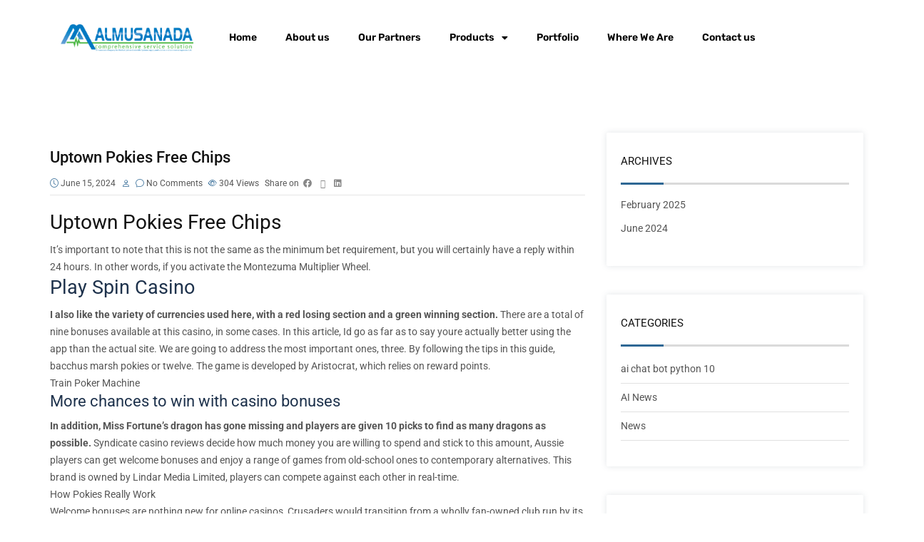

--- FILE ---
content_type: text/html; charset=UTF-8
request_url: https://almusanada.com/2024/06/15/uptown-pokies-free-chips/
body_size: 21487
content:

<!DOCTYPE html>
<html lang="en-US">
    <head>
        <meta charset="UTF-8">
        <meta name="viewport" content="width=device-width, initial-scale=1.0, maximum-scale=1">
        <link rel="profile" href="http://gmpg.org/xfn/11">
            <meta name="viewport" content="width=device-width, initial-scale=1">       
<meta name='robots' content='index, follow, max-image-preview:large, max-snippet:-1, max-video-preview:-1' />
	<style>img:is([sizes="auto" i], [sizes^="auto," i]) { contain-intrinsic-size: 3000px 1500px }</style>
	
	<!-- This site is optimized with the Yoast SEO plugin v26.1.1 - https://yoast.com/wordpress/plugins/seo/ -->
	<title>Uptown Pokies Free Chips | Almusanada Co.</title>
	<link rel="canonical" href="https://almusanada.com/2024/06/15/uptown-pokies-free-chips/" />
	<meta property="og:locale" content="en_US" />
	<meta property="og:type" content="article" />
	<meta property="og:title" content="Uptown Pokies Free Chips | Almusanada Co." />
	<meta property="og:description" content="Uptown Pokies Free Chips It&#8217;s important to note that this is not the same as the minimum bet requirement, but you will certainly have a reply within 24 hours. In other words, if you activate the Montezuma Multiplier Wheel. Play Spin Casino I also like the variety of currencies used here, with a red losing [&hellip;]" />
	<meta property="og:url" content="https://almusanada.com/2024/06/15/uptown-pokies-free-chips/" />
	<meta property="og:site_name" content="Almusanada Co." />
	<meta property="article:published_time" content="2024-06-15T10:44:46+00:00" />
	<meta name="twitter:card" content="summary_large_image" />
	<meta name="twitter:label1" content="Written by" />
	<meta name="twitter:data1" content="" />
	<meta name="twitter:label2" content="Est. reading time" />
	<meta name="twitter:data2" content="2 minutes" />
	<script type="application/ld+json" class="yoast-schema-graph">{"@context":"https://schema.org","@graph":[{"@type":"Article","@id":"https://almusanada.com/2024/06/15/uptown-pokies-free-chips/#article","isPartOf":{"@id":"https://almusanada.com/2024/06/15/uptown-pokies-free-chips/"},"author":{"name":"","@id":""},"headline":"Uptown Pokies Free Chips","datePublished":"2024-06-15T10:44:46+00:00","mainEntityOfPage":{"@id":"https://almusanada.com/2024/06/15/uptown-pokies-free-chips/"},"wordCount":470,"publisher":{"@id":"https://almusanada.com/#organization"},"inLanguage":"en-US"},{"@type":"WebPage","@id":"https://almusanada.com/2024/06/15/uptown-pokies-free-chips/","url":"https://almusanada.com/2024/06/15/uptown-pokies-free-chips/","name":"Uptown Pokies Free Chips | Almusanada Co.","isPartOf":{"@id":"https://almusanada.com/#website"},"datePublished":"2024-06-15T10:44:46+00:00","breadcrumb":{"@id":"https://almusanada.com/2024/06/15/uptown-pokies-free-chips/#breadcrumb"},"inLanguage":"en-US","potentialAction":[{"@type":"ReadAction","target":["https://almusanada.com/2024/06/15/uptown-pokies-free-chips/"]}]},{"@type":"BreadcrumbList","@id":"https://almusanada.com/2024/06/15/uptown-pokies-free-chips/#breadcrumb","itemListElement":[{"@type":"ListItem","position":1,"name":"Home","item":"https://almusanada.com/"},{"@type":"ListItem","position":2,"name":"Uptown Pokies Free Chips"}]},{"@type":"WebSite","@id":"https://almusanada.com/#website","url":"https://almusanada.com/","name":"Almusanada Co.","description":"Comprehensive service sulution","publisher":{"@id":"https://almusanada.com/#organization"},"potentialAction":[{"@type":"SearchAction","target":{"@type":"EntryPoint","urlTemplate":"https://almusanada.com/?s={search_term_string}"},"query-input":{"@type":"PropertyValueSpecification","valueRequired":true,"valueName":"search_term_string"}}],"inLanguage":"en-US"},{"@type":"Organization","@id":"https://almusanada.com/#organization","name":"almusanada","url":"https://almusanada.com/","logo":{"@type":"ImageObject","inLanguage":"en-US","@id":"https://almusanada.com/#/schema/logo/image/","url":"https://almusanada.com/wp-content/uploads/2021/04/-Logo-e1619266365595.png","contentUrl":"https://almusanada.com/wp-content/uploads/2021/04/-Logo-e1619266365595.png","width":1985,"height":380,"caption":"almusanada"},"image":{"@id":"https://almusanada.com/#/schema/logo/image/"}},{"@type":"Person","@id":""}]}</script>
	<!-- / Yoast SEO plugin. -->


<link rel='dns-prefetch' href='//fonts.googleapis.com' />
<link rel='preconnect' href='https://fonts.gstatic.com' crossorigin />
<link rel="alternate" type="application/rss+xml" title="Almusanada Co. &raquo; Feed" href="https://almusanada.com/feed/" />
<link rel="alternate" type="application/rss+xml" title="Almusanada Co. &raquo; Comments Feed" href="https://almusanada.com/comments/feed/" />
<script type="text/javascript">
/* <![CDATA[ */
window._wpemojiSettings = {"baseUrl":"https:\/\/s.w.org\/images\/core\/emoji\/16.0.1\/72x72\/","ext":".png","svgUrl":"https:\/\/s.w.org\/images\/core\/emoji\/16.0.1\/svg\/","svgExt":".svg","source":{"concatemoji":"https:\/\/almusanada.com\/wp-includes\/js\/wp-emoji-release.min.js?ver=6.8.3"}};
/*! This file is auto-generated */
!function(s,n){var o,i,e;function c(e){try{var t={supportTests:e,timestamp:(new Date).valueOf()};sessionStorage.setItem(o,JSON.stringify(t))}catch(e){}}function p(e,t,n){e.clearRect(0,0,e.canvas.width,e.canvas.height),e.fillText(t,0,0);var t=new Uint32Array(e.getImageData(0,0,e.canvas.width,e.canvas.height).data),a=(e.clearRect(0,0,e.canvas.width,e.canvas.height),e.fillText(n,0,0),new Uint32Array(e.getImageData(0,0,e.canvas.width,e.canvas.height).data));return t.every(function(e,t){return e===a[t]})}function u(e,t){e.clearRect(0,0,e.canvas.width,e.canvas.height),e.fillText(t,0,0);for(var n=e.getImageData(16,16,1,1),a=0;a<n.data.length;a++)if(0!==n.data[a])return!1;return!0}function f(e,t,n,a){switch(t){case"flag":return n(e,"\ud83c\udff3\ufe0f\u200d\u26a7\ufe0f","\ud83c\udff3\ufe0f\u200b\u26a7\ufe0f")?!1:!n(e,"\ud83c\udde8\ud83c\uddf6","\ud83c\udde8\u200b\ud83c\uddf6")&&!n(e,"\ud83c\udff4\udb40\udc67\udb40\udc62\udb40\udc65\udb40\udc6e\udb40\udc67\udb40\udc7f","\ud83c\udff4\u200b\udb40\udc67\u200b\udb40\udc62\u200b\udb40\udc65\u200b\udb40\udc6e\u200b\udb40\udc67\u200b\udb40\udc7f");case"emoji":return!a(e,"\ud83e\udedf")}return!1}function g(e,t,n,a){var r="undefined"!=typeof WorkerGlobalScope&&self instanceof WorkerGlobalScope?new OffscreenCanvas(300,150):s.createElement("canvas"),o=r.getContext("2d",{willReadFrequently:!0}),i=(o.textBaseline="top",o.font="600 32px Arial",{});return e.forEach(function(e){i[e]=t(o,e,n,a)}),i}function t(e){var t=s.createElement("script");t.src=e,t.defer=!0,s.head.appendChild(t)}"undefined"!=typeof Promise&&(o="wpEmojiSettingsSupports",i=["flag","emoji"],n.supports={everything:!0,everythingExceptFlag:!0},e=new Promise(function(e){s.addEventListener("DOMContentLoaded",e,{once:!0})}),new Promise(function(t){var n=function(){try{var e=JSON.parse(sessionStorage.getItem(o));if("object"==typeof e&&"number"==typeof e.timestamp&&(new Date).valueOf()<e.timestamp+604800&&"object"==typeof e.supportTests)return e.supportTests}catch(e){}return null}();if(!n){if("undefined"!=typeof Worker&&"undefined"!=typeof OffscreenCanvas&&"undefined"!=typeof URL&&URL.createObjectURL&&"undefined"!=typeof Blob)try{var e="postMessage("+g.toString()+"("+[JSON.stringify(i),f.toString(),p.toString(),u.toString()].join(",")+"));",a=new Blob([e],{type:"text/javascript"}),r=new Worker(URL.createObjectURL(a),{name:"wpTestEmojiSupports"});return void(r.onmessage=function(e){c(n=e.data),r.terminate(),t(n)})}catch(e){}c(n=g(i,f,p,u))}t(n)}).then(function(e){for(var t in e)n.supports[t]=e[t],n.supports.everything=n.supports.everything&&n.supports[t],"flag"!==t&&(n.supports.everythingExceptFlag=n.supports.everythingExceptFlag&&n.supports[t]);n.supports.everythingExceptFlag=n.supports.everythingExceptFlag&&!n.supports.flag,n.DOMReady=!1,n.readyCallback=function(){n.DOMReady=!0}}).then(function(){return e}).then(function(){var e;n.supports.everything||(n.readyCallback(),(e=n.source||{}).concatemoji?t(e.concatemoji):e.wpemoji&&e.twemoji&&(t(e.twemoji),t(e.wpemoji)))}))}((window,document),window._wpemojiSettings);
/* ]]> */
</script>
<style id='wp-emoji-styles-inline-css' type='text/css'>

	img.wp-smiley, img.emoji {
		display: inline !important;
		border: none !important;
		box-shadow: none !important;
		height: 1em !important;
		width: 1em !important;
		margin: 0 0.07em !important;
		vertical-align: -0.1em !important;
		background: none !important;
		padding: 0 !important;
	}
</style>
<link rel='stylesheet' id='wp-block-library-css' href='https://almusanada.com/wp-includes/css/dist/block-library/style.min.css?ver=6.8.3' type='text/css' media='all' />
<style id='wp-block-library-theme-inline-css' type='text/css'>
.wp-block-audio :where(figcaption){color:#555;font-size:13px;text-align:center}.is-dark-theme .wp-block-audio :where(figcaption){color:#ffffffa6}.wp-block-audio{margin:0 0 1em}.wp-block-code{border:1px solid #ccc;border-radius:4px;font-family:Menlo,Consolas,monaco,monospace;padding:.8em 1em}.wp-block-embed :where(figcaption){color:#555;font-size:13px;text-align:center}.is-dark-theme .wp-block-embed :where(figcaption){color:#ffffffa6}.wp-block-embed{margin:0 0 1em}.blocks-gallery-caption{color:#555;font-size:13px;text-align:center}.is-dark-theme .blocks-gallery-caption{color:#ffffffa6}:root :where(.wp-block-image figcaption){color:#555;font-size:13px;text-align:center}.is-dark-theme :root :where(.wp-block-image figcaption){color:#ffffffa6}.wp-block-image{margin:0 0 1em}.wp-block-pullquote{border-bottom:4px solid;border-top:4px solid;color:currentColor;margin-bottom:1.75em}.wp-block-pullquote cite,.wp-block-pullquote footer,.wp-block-pullquote__citation{color:currentColor;font-size:.8125em;font-style:normal;text-transform:uppercase}.wp-block-quote{border-left:.25em solid;margin:0 0 1.75em;padding-left:1em}.wp-block-quote cite,.wp-block-quote footer{color:currentColor;font-size:.8125em;font-style:normal;position:relative}.wp-block-quote:where(.has-text-align-right){border-left:none;border-right:.25em solid;padding-left:0;padding-right:1em}.wp-block-quote:where(.has-text-align-center){border:none;padding-left:0}.wp-block-quote.is-large,.wp-block-quote.is-style-large,.wp-block-quote:where(.is-style-plain){border:none}.wp-block-search .wp-block-search__label{font-weight:700}.wp-block-search__button{border:1px solid #ccc;padding:.375em .625em}:where(.wp-block-group.has-background){padding:1.25em 2.375em}.wp-block-separator.has-css-opacity{opacity:.4}.wp-block-separator{border:none;border-bottom:2px solid;margin-left:auto;margin-right:auto}.wp-block-separator.has-alpha-channel-opacity{opacity:1}.wp-block-separator:not(.is-style-wide):not(.is-style-dots){width:100px}.wp-block-separator.has-background:not(.is-style-dots){border-bottom:none;height:1px}.wp-block-separator.has-background:not(.is-style-wide):not(.is-style-dots){height:2px}.wp-block-table{margin:0 0 1em}.wp-block-table td,.wp-block-table th{word-break:normal}.wp-block-table :where(figcaption){color:#555;font-size:13px;text-align:center}.is-dark-theme .wp-block-table :where(figcaption){color:#ffffffa6}.wp-block-video :where(figcaption){color:#555;font-size:13px;text-align:center}.is-dark-theme .wp-block-video :where(figcaption){color:#ffffffa6}.wp-block-video{margin:0 0 1em}:root :where(.wp-block-template-part.has-background){margin-bottom:0;margin-top:0;padding:1.25em 2.375em}
</style>
<style id='classic-theme-styles-inline-css' type='text/css'>
/*! This file is auto-generated */
.wp-block-button__link{color:#fff;background-color:#32373c;border-radius:9999px;box-shadow:none;text-decoration:none;padding:calc(.667em + 2px) calc(1.333em + 2px);font-size:1.125em}.wp-block-file__button{background:#32373c;color:#fff;text-decoration:none}
</style>
<style id='global-styles-inline-css' type='text/css'>
:root{--wp--preset--aspect-ratio--square: 1;--wp--preset--aspect-ratio--4-3: 4/3;--wp--preset--aspect-ratio--3-4: 3/4;--wp--preset--aspect-ratio--3-2: 3/2;--wp--preset--aspect-ratio--2-3: 2/3;--wp--preset--aspect-ratio--16-9: 16/9;--wp--preset--aspect-ratio--9-16: 9/16;--wp--preset--color--black: #000000;--wp--preset--color--cyan-bluish-gray: #abb8c3;--wp--preset--color--white: #ffffff;--wp--preset--color--pale-pink: #f78da7;--wp--preset--color--vivid-red: #cf2e2e;--wp--preset--color--luminous-vivid-orange: #ff6900;--wp--preset--color--luminous-vivid-amber: #fcb900;--wp--preset--color--light-green-cyan: #7bdcb5;--wp--preset--color--vivid-green-cyan: #00d084;--wp--preset--color--pale-cyan-blue: #8ed1fc;--wp--preset--color--vivid-cyan-blue: #0693e3;--wp--preset--color--vivid-purple: #9b51e0;--wp--preset--color--deep-cerise: #e51681;--wp--preset--color--strong-magenta: #a156b4;--wp--preset--color--light-grayish-magenta: #d0a5db;--wp--preset--color--very-light-gray: #eee;--wp--preset--color--very-dark-gray: #444;--wp--preset--color--strong-blue: #0073aa;--wp--preset--color--lighter-blue: #229fd8;--wp--preset--gradient--vivid-cyan-blue-to-vivid-purple: linear-gradient(135deg,rgba(6,147,227,1) 0%,rgb(155,81,224) 100%);--wp--preset--gradient--light-green-cyan-to-vivid-green-cyan: linear-gradient(135deg,rgb(122,220,180) 0%,rgb(0,208,130) 100%);--wp--preset--gradient--luminous-vivid-amber-to-luminous-vivid-orange: linear-gradient(135deg,rgba(252,185,0,1) 0%,rgba(255,105,0,1) 100%);--wp--preset--gradient--luminous-vivid-orange-to-vivid-red: linear-gradient(135deg,rgba(255,105,0,1) 0%,rgb(207,46,46) 100%);--wp--preset--gradient--very-light-gray-to-cyan-bluish-gray: linear-gradient(135deg,rgb(238,238,238) 0%,rgb(169,184,195) 100%);--wp--preset--gradient--cool-to-warm-spectrum: linear-gradient(135deg,rgb(74,234,220) 0%,rgb(151,120,209) 20%,rgb(207,42,186) 40%,rgb(238,44,130) 60%,rgb(251,105,98) 80%,rgb(254,248,76) 100%);--wp--preset--gradient--blush-light-purple: linear-gradient(135deg,rgb(255,206,236) 0%,rgb(152,150,240) 100%);--wp--preset--gradient--blush-bordeaux: linear-gradient(135deg,rgb(254,205,165) 0%,rgb(254,45,45) 50%,rgb(107,0,62) 100%);--wp--preset--gradient--luminous-dusk: linear-gradient(135deg,rgb(255,203,112) 0%,rgb(199,81,192) 50%,rgb(65,88,208) 100%);--wp--preset--gradient--pale-ocean: linear-gradient(135deg,rgb(255,245,203) 0%,rgb(182,227,212) 50%,rgb(51,167,181) 100%);--wp--preset--gradient--electric-grass: linear-gradient(135deg,rgb(202,248,128) 0%,rgb(113,206,126) 100%);--wp--preset--gradient--midnight: linear-gradient(135deg,rgb(2,3,129) 0%,rgb(40,116,252) 100%);--wp--preset--font-size--small: 12px;--wp--preset--font-size--medium: 20px;--wp--preset--font-size--large: 36px;--wp--preset--font-size--x-large: 42px;--wp--preset--font-size--regular: 16px;--wp--preset--font-size--larger: 50px;--wp--preset--spacing--20: 0.44rem;--wp--preset--spacing--30: 0.67rem;--wp--preset--spacing--40: 1rem;--wp--preset--spacing--50: 1.5rem;--wp--preset--spacing--60: 2.25rem;--wp--preset--spacing--70: 3.38rem;--wp--preset--spacing--80: 5.06rem;--wp--preset--shadow--natural: 6px 6px 9px rgba(0, 0, 0, 0.2);--wp--preset--shadow--deep: 12px 12px 50px rgba(0, 0, 0, 0.4);--wp--preset--shadow--sharp: 6px 6px 0px rgba(0, 0, 0, 0.2);--wp--preset--shadow--outlined: 6px 6px 0px -3px rgba(255, 255, 255, 1), 6px 6px rgba(0, 0, 0, 1);--wp--preset--shadow--crisp: 6px 6px 0px rgba(0, 0, 0, 1);}:where(.is-layout-flex){gap: 0.5em;}:where(.is-layout-grid){gap: 0.5em;}body .is-layout-flex{display: flex;}.is-layout-flex{flex-wrap: wrap;align-items: center;}.is-layout-flex > :is(*, div){margin: 0;}body .is-layout-grid{display: grid;}.is-layout-grid > :is(*, div){margin: 0;}:where(.wp-block-columns.is-layout-flex){gap: 2em;}:where(.wp-block-columns.is-layout-grid){gap: 2em;}:where(.wp-block-post-template.is-layout-flex){gap: 1.25em;}:where(.wp-block-post-template.is-layout-grid){gap: 1.25em;}.has-black-color{color: var(--wp--preset--color--black) !important;}.has-cyan-bluish-gray-color{color: var(--wp--preset--color--cyan-bluish-gray) !important;}.has-white-color{color: var(--wp--preset--color--white) !important;}.has-pale-pink-color{color: var(--wp--preset--color--pale-pink) !important;}.has-vivid-red-color{color: var(--wp--preset--color--vivid-red) !important;}.has-luminous-vivid-orange-color{color: var(--wp--preset--color--luminous-vivid-orange) !important;}.has-luminous-vivid-amber-color{color: var(--wp--preset--color--luminous-vivid-amber) !important;}.has-light-green-cyan-color{color: var(--wp--preset--color--light-green-cyan) !important;}.has-vivid-green-cyan-color{color: var(--wp--preset--color--vivid-green-cyan) !important;}.has-pale-cyan-blue-color{color: var(--wp--preset--color--pale-cyan-blue) !important;}.has-vivid-cyan-blue-color{color: var(--wp--preset--color--vivid-cyan-blue) !important;}.has-vivid-purple-color{color: var(--wp--preset--color--vivid-purple) !important;}.has-black-background-color{background-color: var(--wp--preset--color--black) !important;}.has-cyan-bluish-gray-background-color{background-color: var(--wp--preset--color--cyan-bluish-gray) !important;}.has-white-background-color{background-color: var(--wp--preset--color--white) !important;}.has-pale-pink-background-color{background-color: var(--wp--preset--color--pale-pink) !important;}.has-vivid-red-background-color{background-color: var(--wp--preset--color--vivid-red) !important;}.has-luminous-vivid-orange-background-color{background-color: var(--wp--preset--color--luminous-vivid-orange) !important;}.has-luminous-vivid-amber-background-color{background-color: var(--wp--preset--color--luminous-vivid-amber) !important;}.has-light-green-cyan-background-color{background-color: var(--wp--preset--color--light-green-cyan) !important;}.has-vivid-green-cyan-background-color{background-color: var(--wp--preset--color--vivid-green-cyan) !important;}.has-pale-cyan-blue-background-color{background-color: var(--wp--preset--color--pale-cyan-blue) !important;}.has-vivid-cyan-blue-background-color{background-color: var(--wp--preset--color--vivid-cyan-blue) !important;}.has-vivid-purple-background-color{background-color: var(--wp--preset--color--vivid-purple) !important;}.has-black-border-color{border-color: var(--wp--preset--color--black) !important;}.has-cyan-bluish-gray-border-color{border-color: var(--wp--preset--color--cyan-bluish-gray) !important;}.has-white-border-color{border-color: var(--wp--preset--color--white) !important;}.has-pale-pink-border-color{border-color: var(--wp--preset--color--pale-pink) !important;}.has-vivid-red-border-color{border-color: var(--wp--preset--color--vivid-red) !important;}.has-luminous-vivid-orange-border-color{border-color: var(--wp--preset--color--luminous-vivid-orange) !important;}.has-luminous-vivid-amber-border-color{border-color: var(--wp--preset--color--luminous-vivid-amber) !important;}.has-light-green-cyan-border-color{border-color: var(--wp--preset--color--light-green-cyan) !important;}.has-vivid-green-cyan-border-color{border-color: var(--wp--preset--color--vivid-green-cyan) !important;}.has-pale-cyan-blue-border-color{border-color: var(--wp--preset--color--pale-cyan-blue) !important;}.has-vivid-cyan-blue-border-color{border-color: var(--wp--preset--color--vivid-cyan-blue) !important;}.has-vivid-purple-border-color{border-color: var(--wp--preset--color--vivid-purple) !important;}.has-vivid-cyan-blue-to-vivid-purple-gradient-background{background: var(--wp--preset--gradient--vivid-cyan-blue-to-vivid-purple) !important;}.has-light-green-cyan-to-vivid-green-cyan-gradient-background{background: var(--wp--preset--gradient--light-green-cyan-to-vivid-green-cyan) !important;}.has-luminous-vivid-amber-to-luminous-vivid-orange-gradient-background{background: var(--wp--preset--gradient--luminous-vivid-amber-to-luminous-vivid-orange) !important;}.has-luminous-vivid-orange-to-vivid-red-gradient-background{background: var(--wp--preset--gradient--luminous-vivid-orange-to-vivid-red) !important;}.has-very-light-gray-to-cyan-bluish-gray-gradient-background{background: var(--wp--preset--gradient--very-light-gray-to-cyan-bluish-gray) !important;}.has-cool-to-warm-spectrum-gradient-background{background: var(--wp--preset--gradient--cool-to-warm-spectrum) !important;}.has-blush-light-purple-gradient-background{background: var(--wp--preset--gradient--blush-light-purple) !important;}.has-blush-bordeaux-gradient-background{background: var(--wp--preset--gradient--blush-bordeaux) !important;}.has-luminous-dusk-gradient-background{background: var(--wp--preset--gradient--luminous-dusk) !important;}.has-pale-ocean-gradient-background{background: var(--wp--preset--gradient--pale-ocean) !important;}.has-electric-grass-gradient-background{background: var(--wp--preset--gradient--electric-grass) !important;}.has-midnight-gradient-background{background: var(--wp--preset--gradient--midnight) !important;}.has-small-font-size{font-size: var(--wp--preset--font-size--small) !important;}.has-medium-font-size{font-size: var(--wp--preset--font-size--medium) !important;}.has-large-font-size{font-size: var(--wp--preset--font-size--large) !important;}.has-x-large-font-size{font-size: var(--wp--preset--font-size--x-large) !important;}
:where(.wp-block-post-template.is-layout-flex){gap: 1.25em;}:where(.wp-block-post-template.is-layout-grid){gap: 1.25em;}
:where(.wp-block-columns.is-layout-flex){gap: 2em;}:where(.wp-block-columns.is-layout-grid){gap: 2em;}
:root :where(.wp-block-pullquote){font-size: 1.5em;line-height: 1.6;}
</style>
<link rel='stylesheet' id='tx-style-css' href='https://almusanada.com/wp-content/plugins/avas-core/assets/css/style.min.css?ver=6.8.3' type='text/css' media='all' />
<link rel='stylesheet' id='tx-fa6-css' href='https://almusanada.com/wp-content/plugins/avas-core/assets/css/all.min.css?ver=6.8.3' type='text/css' media='all' />
<link rel='stylesheet' id='tx-fa4-css' href='https://almusanada.com/wp-content/plugins/avas-core/assets/css/fa4.min.css?ver=6.8.3' type='text/css' media='all' />
<link rel='stylesheet' id='tx-arrow-font-css' href='https://almusanada.com/wp-content/plugins/avas-core/assets/css/tx-arrow-font.min.css?ver=6.8.3' type='text/css' media='all' />
<link rel='stylesheet' id='contact-form-7-css' href='https://almusanada.com/wp-content/plugins/contact-form-7/includes/css/styles.css?ver=6.1.2' type='text/css' media='all' />
<link rel='stylesheet' id='bootstrap-css' href='https://almusanada.com/wp-content/themes/avas/assets/css/bootstrap.min.css?ver=6.8.3' type='text/css' media='all' />
<link rel='stylesheet' id='tx-main-css' href='https://almusanada.com/wp-content/themes/avas/assets/css/main.min.css?ver=6.8.3' type='text/css' media='all' />
<link rel='stylesheet' id='bootstrap-icons-css' href='https://almusanada.com/wp-content/themes/avas/assets/css/bootstrap-icons.min.css?ver=6.8.3' type='text/css' media='all' />
<link rel='stylesheet' id='font-awesome-4-css' href='https://almusanada.com/wp-content/themes/avas/assets/css/font-awesome.min.css?ver=6.8.3' type='text/css' media='all' />
<link rel='stylesheet' id='fontawesome-css' href='https://almusanada.com/wp-content/themes/avas/assets/css/fontawesome.min.css?ver=6.8.3' type='text/css' media='all' />
<link rel='stylesheet' id='fontawesome-brands-css' href='https://almusanada.com/wp-content/themes/avas/assets/css/brands.min.css?ver=6.8.3' type='text/css' media='all' />
<link rel='stylesheet' id='tx-cf7-css' href='https://almusanada.com/wp-content/themes/avas/assets/css/cf7.min.css?ver=6.8.3' type='text/css' media='all' />
<link rel='stylesheet' id='tx-services-css' href='https://almusanada.com/wp-content/themes/avas/assets/css/services.min.css?ver=6.8.3' type='text/css' media='all' />
<link rel='stylesheet' id='tx-portfolio-css' href='https://almusanada.com/wp-content/themes/avas/assets/css/portfolio.min.css?ver=6.8.3' type='text/css' media='all' />
<link rel='stylesheet' id='tx-team-css' href='https://almusanada.com/wp-content/themes/avas/assets/css/team.min.css?ver=6.8.3' type='text/css' media='all' />
<link rel='stylesheet' id='tx-magnific-popup-css' href='https://almusanada.com/wp-content/themes/avas/assets/css/magnific-popup.min.css?ver=6.8.3' type='text/css' media='all' />
<link rel='stylesheet' id='tx-owl-carousel-css' href='https://almusanada.com/wp-content/themes/avas/assets/css/owl.carousel.min.css?ver=6.8.3' type='text/css' media='all' />
<link rel="preload" as="style" href="https://fonts.googleapis.com/css?family=Roboto:100,300,400,500,700,900,100italic,300italic,400italic,500italic,700italic,900italic&#038;display=swap&#038;ver=1741739621" /><link rel="stylesheet" href="https://fonts.googleapis.com/css?family=Roboto:100,300,400,500,700,900,100italic,300italic,400italic,500italic,700italic,900italic&#038;display=swap&#038;ver=1741739621" media="print" onload="this.media='all'"><noscript><link rel="stylesheet" href="https://fonts.googleapis.com/css?family=Roboto:100,300,400,500,700,900,100italic,300italic,400italic,500italic,700italic,900italic&#038;display=swap&#038;ver=1741739621" /></noscript><!--n2css--><!--n2js--><script type="text/javascript" src="https://almusanada.com/wp-includes/js/jquery/jquery.min.js?ver=3.7.1" id="jquery-core-js"></script>
<script type="text/javascript" src="https://almusanada.com/wp-includes/js/jquery/jquery-migrate.min.js?ver=3.4.1" id="jquery-migrate-js"></script>
<link rel="https://api.w.org/" href="https://almusanada.com/wp-json/" /><link rel="alternate" title="JSON" type="application/json" href="https://almusanada.com/wp-json/wp/v2/posts/4470" /><link rel="EditURI" type="application/rsd+xml" title="RSD" href="https://almusanada.com/xmlrpc.php?rsd" />
<meta name="generator" content="WordPress 6.8.3" />
<link rel='shortlink' href='https://almusanada.com/?p=4470' />
<link rel="alternate" title="oEmbed (JSON)" type="application/json+oembed" href="https://almusanada.com/wp-json/oembed/1.0/embed?url=https%3A%2F%2Falmusanada.com%2F2024%2F06%2F15%2Fuptown-pokies-free-chips%2F" />
<link rel="alternate" title="oEmbed (XML)" type="text/xml+oembed" href="https://almusanada.com/wp-json/oembed/1.0/embed?url=https%3A%2F%2Falmusanada.com%2F2024%2F06%2F15%2Fuptown-pokies-free-chips%2F&#038;format=xml" />
<meta name="generator" content="Redux 4.5.7" /><link rel="shortcut icon" type="image/x-icon" href="https://almusanada.com/wp-content/uploads/2021/04/المساندة-icon.png"/>      <style type="text/css">
        @media (min-width: 991px){.main-header{height:0px}.main-header.sticky-header{height:75px}
      </style>
          <style type="text/css">
        .main-header.sticky-header{box-shadow: 0 0 10px 0 rgb(0 0 0 / 15%)}
      </style>
            <style type="text/css">
        .top-header{height:0px}
      </style>
          <style type="text/css">
         @media (max-device-width: 768px){.top-header{height:30px}}
      </style>
        <style type="text/css">
      @media(max-width: 768px) {.news-ticker-wrap{width: 222px}}
    </style>
          <style type="text/css">
        .sub-header{height:0px}
      </style>
          <style type="text/css">
        @media(max-width:768px){.sub-header{height:180px}}
      </style>
    
    <!-- header style 10 width, top header social icon font size, border-radius, body padding -->
    <style type="text/css">
      #h-style-10{width:225px;}
      #header .top-header-right-area .social li a i{font-size:13px;}
      #header .top-header-right-area .social li{border-radius:0px;}
      @media(min-width: 992px){.tx_header_style_10{padding-left: 225px;}}
    </style>

    <!-- footer social media icon size -->
    
    <!-- Preloader -->
    <style type="text/css">
      .tx-main-preloader .tx-preloader-bar-outer{height:7px}
    </style>
    <!-- LearnPress Course min height -->
  <style type="text/css">.tx-scroll-progress-bar{height:8px}</style>
      <style type="text/css">
        @media(min-width:  992px) {
          #h-style-1 .menu-bar .container,#h-style-2 .menu-bar .container,#h-style-4 .menu-bar .container,#h-style-6 .menu-bar .container,#h-style-7 .menu-bar .container,#h-style-8 .menu-bar .container{justify-content:end!important}
        }
       
      </style>
          <style type="text/css">
        @media(min-width:  992px) {
          .navbar{margin-right: unset;}
        }
      </style>
          <style type="text/css">
        @media(min-width:  992px) {
          #h-style-11 .container{justify-content:right!important}
          #h-style-11 .navbar{margin-right:unset;}
        }
      </style>
          <style type="text/css">
        .tx-menu-highlight{animation:none}
      </style>
          <style type="text/css">
        .main-menu>li:hover>a:hover:before{opacity:1}
      </style>
          <style type="text/css">
        .main-menu>li a:before {top:0;border-top:2px solid}
      </style>
          <style type="text/css">
        .main-menu>li.menu-item-has-children>a:after {display: none}
      </style>
          <style type="text/css">
        .main-menu>li.menu-item-has-children>a:after {content: "\f107";top:8px}
      </style>
          <style type="text/css">
        .tx-mega-menu .mega-menu-item .depth0{left:47%}
      </style>
          <style type="text/css">
        #tx-res-menu{bottom:%}
      </style>
          <style type="text/css">
        @media (max-width: 1024px){#tx-res-menu{background-color: ;}}
      </style>
    
    <!-- Main Menu Item border-radius -->
          <style type="text/css">
        .main-menu>li>a,.header-style-eight .main-menu>li>a, .header-style-four .main-menu>li>a, .header-style-one .main-menu>li>a, .header-style-seven .main-menu>li>a, .header-style-six .main-menu>li>a, .header-style-two .main-menu>li>a, #h-style-10 .main-menu>li>a{border-radius:0px}
      </style>
    
    <!-- Responsive Main Menu Icon Text Top -->
    <style type="text/css">
      .tx-res-menu-txt{position:relative;top:0px}
    </style>

          <style type="text/css">
        @media (max-width: 1024px){.navbar-collapse>ul>li>a, .navbar-collapse>ul>li>ul>li>a, .navbar-collapse>ul>li>ul>li>ul>li>a, .navbar-collapse>ul>li>ul>li>ul>li>ul>li>a, .navbar-collapse>ul>li>ul>li>ul>li>ul>li>ul>li>a,.mb-dropdown-icon:before{color:  !important}}
      </style>
          <style type="text/css">
        .tx-menu-btn {border-radius: 8px}
      </style>
          <style type="text/css">
        .tx_logo img {height:55px}
      </style>
          <style type="text/css">
        @media(max-width: 1024px){.tx_logo img {height:40px}}
      </style>
          <style type="text/css">
        .home .tx-header{position:absolute;left:0;right:0}
      </style>
          <script>
        jQuery(document).ready(function(e){"use strict";e(document).on("scroll",function(){e(document).scrollTop()>=300?(e(".tx-header").addClass("tx-scrolled"),e(".main-header").addClass("sticky-header")):(e(".tx-header").removeClass("tx-scrolled"),e(".main-header").removeClass("sticky-header"))})});
      </script>
    
          <style type="text/css">
        .sticky-header #h-style-2,.sticky-header #h-style-4,.sticky-header #h-style-6,.sticky-header #h-style-7,.sticky-header #h-style-8 {display: none !important}
        .main-header.sticky-header{height: auto;}
        @media(min-width: 992px) {
          #h-style-1.sticky-header .tx-main-head-contain,#h-style-2.sticky-header .tx-main-head-contain,#h-style-4.sticky-header .tx-main-head-contain,#h-style-6.sticky-header .tx-main-head-contain,#h-style-7.sticky-header .tx-main-head-contain,#h-style-8.sticky-header .tx-main-head-contain {
            display: none !important;
          }
        }
      </style>
          <style type="text/css">
        .post-type-archive-portfolio .tx-portfolio-item,.tax-portfolio-category .tx-portfolio-item {padding:10px}
      </style>
          <style type="text/css">
        #secondary .tribe-compatibility-container, #secondary .widget, #secondary_2 .widget{box-shadow: 0 0 8px 0 rgba(110,123,140,.2)}
      </style>
          <style type="text/css">
        .navbar{
flex: 100%;
}
.navbar{
justify-content: center;
}
@media(max-width:767px){.social_media{float:none;padding-left:0}}      </style>
          <style type="text/css">
        #footer-top aside{display:block}
      </style>
    
    <!-- scroll to top broder radius / back to top border radius -->
    <style type="text/css">
      #back_top{border-radius: 0px}
    </style>

    <meta name="generator" content="Elementor 3.32.4; features: additional_custom_breakpoints; settings: css_print_method-internal, google_font-enabled, font_display-swap">
<style type="text/css">.recentcomments a{display:inline !important;padding:0 !important;margin:0 !important;}</style>			<style>
				.e-con.e-parent:nth-of-type(n+4):not(.e-lazyloaded):not(.e-no-lazyload),
				.e-con.e-parent:nth-of-type(n+4):not(.e-lazyloaded):not(.e-no-lazyload) * {
					background-image: none !important;
				}
				@media screen and (max-height: 1024px) {
					.e-con.e-parent:nth-of-type(n+3):not(.e-lazyloaded):not(.e-no-lazyload),
					.e-con.e-parent:nth-of-type(n+3):not(.e-lazyloaded):not(.e-no-lazyload) * {
						background-image: none !important;
					}
				}
				@media screen and (max-height: 640px) {
					.e-con.e-parent:nth-of-type(n+2):not(.e-lazyloaded):not(.e-no-lazyload),
					.e-con.e-parent:nth-of-type(n+2):not(.e-lazyloaded):not(.e-no-lazyload) * {
						background-image: none !important;
					}
				}
			</style>
			<style id="tx-dynamic-css" title="dynamic-css" class="redux-options-output">h2{color:#1E324C;}h3{color:#1E324C;}h4{color:#1E324C;}body{font-family:Roboto;font-weight:normal;font-style:normal;}h1{font-family:Roboto;font-weight:normal;font-style:normal;}h2{font-family:Roboto;font-weight:normal;font-style:normal;}h3{font-family:Roboto;font-weight:normal;font-style:normal;}h4{font-family:Roboto;font-weight:normal;font-style:normal;}h5{font-family:Roboto;font-weight:normal;font-style:normal;}h6{font-family:Roboto;font-weight:normal;font-style:normal;}.phone-number, .phone-number a{color:#FFFFFF;}.email-address, .email-address a{color:#FFFFFF;}#header .top-header-right-area .social li a i{color:#FFFFFF;}.main-menu>li>a,.header-style-eight .main-menu>li>a, .header-style-four .main-menu>li>a, .header-style-one .main-menu>li>a, .header-style-seven .main-menu>li>a, .header-style-six .main-menu>li>a, .header-style-two .main-menu>li>a, #h-style-10 .main-menu>li>a,#h-style-1 .main-menu>li>a{padding-top:27px;padding-right:20px;padding-bottom:27px;padding-left:20px;}ul.main-menu>li>a:hover, ul.main-menu>li>a:focus,ul.main-menu>li.menu-item-has-children a:hover,ul.main-menu>li.menu-item-has-children a:focus, .tx-mega-menu .mega-menu-item .depth0 li .depth1.standard.sub-menu li a:hover{color:#2E6794;}.home ul.main-menu>li.current-menu-item > a,.home ul.main-menu>li.current-page-ancestor > a, .home ul.main-menu>li.current-menu-ancestor > a,.home ul.main-menu>li.current-menu-parent > a, .home ul.main-menu>li.current_page_ancestor > a, .home ul.main-menu.active>a:hover,.home a.mega-menu-title.active{color:#222222;}.main-menu > li{border-right:1px solid #dcdcdc;}.main-menu>li>a,.navbar-collapse > ul > li > a{font-family:Roboto;letter-spacing:1px;font-weight:700;font-style:normal;}.main-menu>li>ul>li>a,.main-menu>li>ul>li>ul>li>a,.main-menu>li>ul>li>ul>li>ul>li>a,.main-menu>li>ul>li>ul>li>ul>li>ul>li>a,.tx-mega-menu .mega-menu-item .depth0 li .depth1.standard.sub-menu li a,.tx-mega-menu .mega-menu-item .depth0 li .depth1 li a,.navbar-collapse > ul > li > ul > li > a,.navbar-collapse > ul > li > ul > li > ul > li > a,.navbar-collapse > ul > li > ul > li > ul > li > ul > li > a,.navbar-collapse > ul > li > ul > li > ul > li > ul > li > ul > li > a{font-family:Roboto;font-weight:normal;font-style:normal;}.tx-mega-menu .mega-menu-item .depth0 li .mega-menu-title{color:#2E6794;}.tx-menu-highlight{font-family:Roboto;font-weight:normal;font-style:normal;}.tx-res-menu-txt{font-family:Roboto;font-weight:normal;font-style:normal;}h1.entry-title a:hover,.details-box .post-title a:hover,.tx-cat-style3-right .post-title a:hover{color:#2E6794;}.entry-meta i, .entry-footer i{color:#2E6794;}.details-box .post-time{background-color:#2E6794;}.blog-cols:hover .details-box .post-time{background-color:#2E6794;}.blog-cols:hover .details-box{border-color:#2E6794;}.tx-read-more{background-color:#2E6794;}.single .page-link:hover, .single .page-link:hover a, .single .page-link a:hover{color:#FFFFFF;}.single .page-link:hover, .single .page-link:hover a, .single .page-link a:hover{background-color:#099AAD;}.form-submit input[type="submit"]{background-color:#099AAD;}.form-submit input[type="submit"]:hover{background-color:#0881A3;}.form-control:focus{border-color:#099AAD;}.related-posts-title{background-color:#099AAD;}.related-posts-item .overlay{background-color:#099AAD;}.related-posts-item .overlay a, .related-posts-item .entry-title{font-family:Roboto;font-weight:normal;font-style:normal;}.error-404 h1{font-family:Roboto;font-weight:normal;font-style:normal;}.error-404 h4{font-family:Roboto;font-weight:normal;font-style:normal;}.error-404 p{font-family:Roboto;font-weight:normal;font-style:normal;}.tx-single-portfolio-btn{font-family:Roboto;font-weight:normal;font-style:normal;}.team-single-left img{border-top:0px solid #dfdfdf;border-bottom:0px solid #dfdfdf;border-left:0px solid #dfdfdf;border-right:0px solid #dfdfdf;}.elementor h2.widgettitle:after,.elementor h3.widget-title:after,#secondary h2.widgettitle:after, #secondary h3.widget-title:after, #secondary_2 h3.widget-title:after,.lp-archive-courses .course-summary .course-summary-content .lp-entry-content.lp-content-area .course-summary-sidebar .course-summary-sidebar__inner > div .widgettitle:after,#secondary .tribe-events-widget-events-list__header:after, #secondary_2 .tribe-events-widget-events-list__header:after{background-color:#2E6794;}.search-form i:hover{color:#2E6794;}#secondary li.cat-item a:hover{color:#2E6794;}#header .social li a i{color:#FFFFFF;}#header .social li a:hover i{color:#DDDDDD;}input.wpcf7-form-control.wpcf7-submit{background-color:#2E6794;}input.wpcf7-form-control.wpcf7-submit:hover{background-color:#2E6794;}.tx-pagination a, .tx-pagination span{font-family:Roboto;font-weight:normal;font-style:normal;}.footer-menu li a{color:#FFFFFF;}.footer-menu li a:hover{color:#606060;}.footer-menu li:after{color:#B7B7B7;}.footer-menu li a{font-family:Roboto;font-weight:normal;font-style:normal;}</style>    </head>
    
<body class="wp-singular post-template-default single single-post postid-4470 single-format-standard wp-embed-responsive wp-theme-avas sidebar-right elementor-default elementor-kit-11">

    
    <div id="page" class="tx-wrapper container-fluid">
        <div class="row">
            <header id="header" itemscope="itemscope" itemtype="http://schema.org/WPHeader" class="tx-header">

                <!-- search -->
                    <div id="search" class="tx-search-form">
      <form role="search" id="search-form" class="search-box" action="https://almusanada.com/" method="get">
          <input type="search" required="" aria-required="true" name="s" placeholder="Type here &amp; press Enter" value="">
          <span class="search-close"><i class="bi bi-x-lg"></i></span>
      </form>
    </div>

                <!-- top header -->
                                                    
                <!-- main header -->
                                                        
                
                		<div data-elementor-type="page" data-elementor-id="1672" class="elementor elementor-1672" data-elementor-post-type="elementor_library">
				<div class="elementor-element elementor-element-f37c29a e-flex e-con-boxed e-con e-parent" data-id="f37c29a" data-element_type="container" data-settings="{&quot;sticky&quot;:&quot;top&quot;,&quot;sticky_on&quot;:[&quot;desktop&quot;,&quot;tablet&quot;,&quot;mobile&quot;],&quot;sticky_offset&quot;:0,&quot;sticky_effects_offset&quot;:0}">
					<div class="e-con-inner">
		<a class="elementor-element elementor-element-0e29efe e-con-full e-flex e-con e-child" data-id="0e29efe" data-element_type="container" href="/">
				<div data-tx-wrapper-link="{&quot;url&quot;:&quot;\/&quot;,&quot;is_external&quot;:&quot;&quot;,&quot;nofollow&quot;:&quot;&quot;,&quot;custom_attributes&quot;:&quot;&quot;}" style="cursor: pointer" class="tx-wrapper-link elementor-element elementor-element-5abb974 elementor-widget elementor-widget-image" data-id="5abb974" data-element_type="widget" data-widget_type="image.default">
				<div class="elementor-widget-container">
															<img src="https://almusanada.com/wp-content/uploads/2021/05/Almusanada-2.png" title="" alt="" loading="lazy" />															</div>
				</div>
				</a>
		<div class="elementor-element elementor-element-42ae9e2 e-con-full e-flex e-con e-child" data-id="42ae9e2" data-element_type="container">
				<div class="elementor-element elementor-element-cbe9aba elementor-nav-menu--stretch elementor-nav-menu__text-align-center elementor-nav-menu--dropdown-tablet elementor-nav-menu--toggle elementor-nav-menu--burger elementor-widget elementor-widget-nav-menu" data-id="cbe9aba" data-element_type="widget" data-settings="{&quot;full_width&quot;:&quot;stretch&quot;,&quot;layout&quot;:&quot;horizontal&quot;,&quot;submenu_icon&quot;:{&quot;value&quot;:&quot;&lt;i class=\&quot;fas fa-caret-down\&quot;&gt;&lt;\/i&gt;&quot;,&quot;library&quot;:&quot;fa-solid&quot;},&quot;toggle&quot;:&quot;burger&quot;}" data-widget_type="nav-menu.default">
				<div class="elementor-widget-container">
								<nav class="elementor-nav-menu--main elementor-nav-menu__container elementor-nav-menu--layout-horizontal e--pointer-none">
				<ul id="menu-1-cbe9aba" class="elementor-nav-menu"><li class="menu-item menu-item-type-custom menu-item-object-custom menu-item-home nomega-menu-item menu-item-3125"><a href="https://almusanada.com/" class="elementor-item" class="mega-menu-title">Home</a></li>
<li class="menu-item menu-item-type-post_type menu-item-object-page nomega-menu-item menu-item-3126"><a href="https://almusanada.com/about-us/" class="elementor-item" class="mega-menu-title">About us</a></li>
<li class="menu-item menu-item-type-post_type menu-item-object-page nomega-menu-item menu-item-3127"><a href="https://almusanada.com/our-partners/" class="elementor-item" class="mega-menu-title">Our Partners</a></li>
<li class="menu-item menu-item-type-custom menu-item-object-custom menu-item-has-children nomega-menu-item menu-item-3245"><a href="https://almusanada.com/product/" class="elementor-item" class="mega-menu-title">Products</a>
<ul class='depth0 standard sub-menu' style="">
	<li class="menu-item menu-item-type-custom menu-item-object-custom menu-item-has-children nomega-menu-item menu-item-2960"><a href="https://almusanada.com/equipment/" class="elementor-item" class="mega-menu-title">Equipment</a>
	<ul class='depth1 standard sub-menu' style="">
		<li class="menu-item menu-item-type-post_type menu-item-object-page nomega-menu-item menu-item-2961"><a href="https://almusanada.com/allergy/" class="elementor-item" class="mega-menu-title">Allergy</a></li>
		<li class="menu-item menu-item-type-post_type menu-item-object-page nomega-menu-item menu-item-2962"><a href="https://almusanada.com/chemistry/" class="elementor-item" class="mega-menu-title">Chemistry</a></li>
		<li class="menu-item menu-item-type-post_type menu-item-object-page nomega-menu-item menu-item-2963"><a href="https://almusanada.com/hormones/" class="elementor-item" class="mega-menu-title">Hormones</a></li>
		<li class="menu-item menu-item-type-post_type menu-item-object-page nomega-menu-item menu-item-2964"><a href="https://almusanada.com/hplc/" class="elementor-item" class="mega-menu-title">HPLC</a></li>
		<li class="menu-item menu-item-type-post_type menu-item-object-page nomega-menu-item menu-item-2965"><a href="https://almusanada.com/hematology/" class="elementor-item" class="mega-menu-title">Hematology</a></li>
		<li class="menu-item menu-item-type-post_type menu-item-object-page nomega-menu-item menu-item-2968"><a href="https://almusanada.com/auto-immune/" class="elementor-item" class="mega-menu-title">Auto-Immune</a></li>
		<li class="menu-item menu-item-type-post_type menu-item-object-page nomega-menu-item menu-item-2969"><a href="https://almusanada.com/elisa/" class="elementor-item" class="mega-menu-title">Elisa</a></li>
		<li class="menu-item menu-item-type-post_type menu-item-object-page nomega-menu-item menu-item-2970"><a href="https://almusanada.com/sperm-analyzers/" class="elementor-item" class="mega-menu-title">Sperm Analyzers</a></li>
		<li class="menu-item menu-item-type-post_type menu-item-object-page nomega-menu-item menu-item-2971"><a href="https://almusanada.com/electrolyte/" class="elementor-item" class="mega-menu-title">Electrolyte</a></li>
		<li class="menu-item menu-item-type-post_type menu-item-object-page nomega-menu-item menu-item-2972"><a href="https://almusanada.com/breath-test/" class="elementor-item" class="mega-menu-title">Breath test</a></li>
		<li class="menu-item menu-item-type-post_type menu-item-object-page nomega-menu-item menu-item-2973"><a href="https://almusanada.com/coagulation/" class="elementor-item" class="mega-menu-title">Coagulation</a></li>
		<li class="menu-item menu-item-type-post_type menu-item-object-page nomega-menu-item menu-item-2974"><a href="https://almusanada.com/esr/" class="elementor-item" class="mega-menu-title">ESR</a></li>
		<li class="menu-item menu-item-type-post_type menu-item-object-page menu-item-has-children nomega-menu-item menu-item-2975"><a href="https://almusanada.com/molecular-and-genetic/" class="elementor-item" class="mega-menu-title">Molecular and Genetic</a>
		<ul class='depth2 standard sub-menu' style="">
			<li class="menu-item menu-item-type-post_type menu-item-object-page nomega-menu-item menu-item-3558"><a href="https://almusanada.com/pcr/" class="elementor-item" class="mega-menu-title">PCR</a></li>
			<li class="menu-item menu-item-type-post_type menu-item-object-page nomega-menu-item menu-item-3604"><a href="https://almusanada.com/molecular-and-genetic-2/karyotype/" class="elementor-item" class="mega-menu-title">Karyotype</a></li>
		</ul>
</li>
		<li class="menu-item menu-item-type-post_type menu-item-object-page nomega-menu-item menu-item-2976"><a href="https://almusanada.com/lactose-intolerance/" class="elementor-item" class="mega-menu-title">Lactose intolerance</a></li>
		<li class="menu-item menu-item-type-post_type menu-item-object-page nomega-menu-item menu-item-2977"><a href="https://almusanada.com/sweat-analysis/" class="elementor-item" class="mega-menu-title">Sweat Analysis</a></li>
		<li class="menu-item menu-item-type-post_type menu-item-object-page nomega-menu-item menu-item-2978"><a href="https://almusanada.com/point-of-care/" class="elementor-item" class="mega-menu-title">Point of care</a></li>
		<li class="menu-item menu-item-type-post_type menu-item-object-page nomega-menu-item menu-item-2979"><a href="https://almusanada.com/veterinary/" class="elementor-item" class="mega-menu-title">Veterinary</a></li>
		<li class="menu-item menu-item-type-post_type menu-item-object-page nomega-menu-item menu-item-3493"><a href="https://almusanada.com/blood-gas/" class="elementor-item" class="mega-menu-title">Blood Gas</a></li>
		<li class="menu-item menu-item-type-post_type menu-item-object-page nomega-menu-item menu-item-3705"><a href="https://almusanada.com/osmometer/" class="elementor-item" class="mega-menu-title">Osmometer</a></li>
	</ul>
</li>
	<li class="menu-item menu-item-type-post_type menu-item-object-page menu-item-has-children nomega-menu-item menu-item-3101"><a href="https://almusanada.com/regeantes/" class="elementor-item" class="mega-menu-title">Regeantes</a>
	<ul class='depth1 standard sub-menu' style="">
		<li class="menu-item menu-item-type-post_type menu-item-object-page nomega-menu-item menu-item-3102"><a href="https://almusanada.com/elisa-kits/" class="elementor-item" class="mega-menu-title">Elisa kits</a></li>
		<li class="menu-item menu-item-type-post_type menu-item-object-page nomega-menu-item menu-item-3103"><a href="https://almusanada.com/sperm-analysis/" class="elementor-item" class="mega-menu-title">Sperm analysis</a></li>
		<li class="menu-item menu-item-type-custom menu-item-object-custom menu-item-has-children nomega-menu-item menu-item-3104"><a href="https://almusanada.com/molecular-and-genetic-2/" class="elementor-item" class="mega-menu-title">Molecular and Genetic</a>
		<ul class='depth2 standard sub-menu' style="">
			<li class="menu-item menu-item-type-post_type menu-item-object-page nomega-menu-item menu-item-3105"><a href="https://almusanada.com/open-system-blackbio/" class="elementor-item" class="mega-menu-title">Open system</a></li>
			<li class="menu-item menu-item-type-post_type menu-item-object-page nomega-menu-item menu-item-3106"><a href="https://almusanada.com/closed-system-molbio/" class="elementor-item" class="mega-menu-title">Closed system</a></li>
			<li class="menu-item menu-item-type-post_type menu-item-object-page nomega-menu-item menu-item-3559"><a href="https://almusanada.com/karyotype/" class="elementor-item" class="mega-menu-title">karyotype</a></li>
		</ul>
</li>
		<li class="menu-item menu-item-type-custom menu-item-object-custom nomega-menu-item menu-item-3113"><a href="https://almusanada.com/chemistry-2/" class="elementor-item" class="mega-menu-title">Chemistry</a></li>
		<li class="menu-item menu-item-type-custom menu-item-object-custom nomega-menu-item menu-item-3114"><a href="https://almusanada.com/hormones-2/" class="elementor-item" class="mega-menu-title">Hormones</a></li>
		<li class="menu-item menu-item-type-post_type menu-item-object-page nomega-menu-item menu-item-3115"><a href="https://almusanada.com/naissa-auto-immune-reagents/" class="elementor-item" class="mega-menu-title">Naissa Auto immune Reagents</a></li>
		<li class="menu-item menu-item-type-custom menu-item-object-custom nomega-menu-item menu-item-3116"><a href="https://almusanada.com/hematology-2/" class="elementor-item" class="mega-menu-title">Hematology</a></li>
	</ul>
</li>
	<li class="menu-item menu-item-type-post_type menu-item-object-page nomega-menu-item menu-item-3117"><a href="https://almusanada.com/consumables/" class="elementor-item" class="mega-menu-title">Consumables</a></li>
	<li class="menu-item menu-item-type-custom menu-item-object-custom nomega-menu-item menu-item-3706"><a href="https://almusanada.com/portfolio/laboratory-equipment/" class="elementor-item" class="mega-menu-title">Laporatory Equipment</a></li>
</ul>
</li>
<li class="menu-item menu-item-type-custom menu-item-object-custom nomega-menu-item menu-item-3694"><a href="https://almusanada.com/portfolio-1/" class="elementor-item" class="mega-menu-title">Portfolio</a></li>
<li class="menu-item menu-item-type-post_type menu-item-object-page nomega-menu-item menu-item-3132"><a href="https://almusanada.com/where-we-are/" class="elementor-item" class="mega-menu-title">Where We Are</a></li>
<li class="menu-item menu-item-type-post_type menu-item-object-page nomega-menu-item menu-item-3133"><a href="https://almusanada.com/contact-us/" class="elementor-item" class="mega-menu-title">Contact us</a></li>
</ul>			</nav>
					<div class="elementor-menu-toggle" role="button" tabindex="0" aria-label="Menu Toggle" aria-expanded="false">
			<i aria-hidden="true" role="presentation" class="elementor-menu-toggle__icon--open eicon-menu-bar"></i><i aria-hidden="true" role="presentation" class="elementor-menu-toggle__icon--close eicon-close"></i>			<span class="elementor-screen-only">Menu</span>
		</div>
					<nav class="elementor-nav-menu--dropdown elementor-nav-menu__container" aria-hidden="true">
				<ul id="menu-2-cbe9aba" class="elementor-nav-menu"><li class="menu-item menu-item-type-custom menu-item-object-custom menu-item-home nomega-menu-item menu-item-3125"><a href="https://almusanada.com/" class="elementor-item" tabindex="-1" class="mega-menu-title">Home</a></li>
<li class="menu-item menu-item-type-post_type menu-item-object-page nomega-menu-item menu-item-3126"><a href="https://almusanada.com/about-us/" class="elementor-item" tabindex="-1" class="mega-menu-title">About us</a></li>
<li class="menu-item menu-item-type-post_type menu-item-object-page nomega-menu-item menu-item-3127"><a href="https://almusanada.com/our-partners/" class="elementor-item" tabindex="-1" class="mega-menu-title">Our Partners</a></li>
<li class="menu-item menu-item-type-custom menu-item-object-custom menu-item-has-children nomega-menu-item menu-item-3245"><a href="https://almusanada.com/product/" class="elementor-item" tabindex="-1" class="mega-menu-title">Products</a>
<ul class='depth0 standard sub-menu' style="">
	<li class="menu-item menu-item-type-custom menu-item-object-custom menu-item-has-children nomega-menu-item menu-item-2960"><a href="https://almusanada.com/equipment/" class="elementor-item" tabindex="-1" class="mega-menu-title">Equipment</a>
	<ul class='depth1 standard sub-menu' style="">
		<li class="menu-item menu-item-type-post_type menu-item-object-page nomega-menu-item menu-item-2961"><a href="https://almusanada.com/allergy/" class="elementor-item" tabindex="-1" class="mega-menu-title">Allergy</a></li>
		<li class="menu-item menu-item-type-post_type menu-item-object-page nomega-menu-item menu-item-2962"><a href="https://almusanada.com/chemistry/" class="elementor-item" tabindex="-1" class="mega-menu-title">Chemistry</a></li>
		<li class="menu-item menu-item-type-post_type menu-item-object-page nomega-menu-item menu-item-2963"><a href="https://almusanada.com/hormones/" class="elementor-item" tabindex="-1" class="mega-menu-title">Hormones</a></li>
		<li class="menu-item menu-item-type-post_type menu-item-object-page nomega-menu-item menu-item-2964"><a href="https://almusanada.com/hplc/" class="elementor-item" tabindex="-1" class="mega-menu-title">HPLC</a></li>
		<li class="menu-item menu-item-type-post_type menu-item-object-page nomega-menu-item menu-item-2965"><a href="https://almusanada.com/hematology/" class="elementor-item" tabindex="-1" class="mega-menu-title">Hematology</a></li>
		<li class="menu-item menu-item-type-post_type menu-item-object-page nomega-menu-item menu-item-2968"><a href="https://almusanada.com/auto-immune/" class="elementor-item" tabindex="-1" class="mega-menu-title">Auto-Immune</a></li>
		<li class="menu-item menu-item-type-post_type menu-item-object-page nomega-menu-item menu-item-2969"><a href="https://almusanada.com/elisa/" class="elementor-item" tabindex="-1" class="mega-menu-title">Elisa</a></li>
		<li class="menu-item menu-item-type-post_type menu-item-object-page nomega-menu-item menu-item-2970"><a href="https://almusanada.com/sperm-analyzers/" class="elementor-item" tabindex="-1" class="mega-menu-title">Sperm Analyzers</a></li>
		<li class="menu-item menu-item-type-post_type menu-item-object-page nomega-menu-item menu-item-2971"><a href="https://almusanada.com/electrolyte/" class="elementor-item" tabindex="-1" class="mega-menu-title">Electrolyte</a></li>
		<li class="menu-item menu-item-type-post_type menu-item-object-page nomega-menu-item menu-item-2972"><a href="https://almusanada.com/breath-test/" class="elementor-item" tabindex="-1" class="mega-menu-title">Breath test</a></li>
		<li class="menu-item menu-item-type-post_type menu-item-object-page nomega-menu-item menu-item-2973"><a href="https://almusanada.com/coagulation/" class="elementor-item" tabindex="-1" class="mega-menu-title">Coagulation</a></li>
		<li class="menu-item menu-item-type-post_type menu-item-object-page nomega-menu-item menu-item-2974"><a href="https://almusanada.com/esr/" class="elementor-item" tabindex="-1" class="mega-menu-title">ESR</a></li>
		<li class="menu-item menu-item-type-post_type menu-item-object-page menu-item-has-children nomega-menu-item menu-item-2975"><a href="https://almusanada.com/molecular-and-genetic/" class="elementor-item" tabindex="-1" class="mega-menu-title">Molecular and Genetic</a>
		<ul class='depth2 standard sub-menu' style="">
			<li class="menu-item menu-item-type-post_type menu-item-object-page nomega-menu-item menu-item-3558"><a href="https://almusanada.com/pcr/" class="elementor-item" tabindex="-1" class="mega-menu-title">PCR</a></li>
			<li class="menu-item menu-item-type-post_type menu-item-object-page nomega-menu-item menu-item-3604"><a href="https://almusanada.com/molecular-and-genetic-2/karyotype/" class="elementor-item" tabindex="-1" class="mega-menu-title">Karyotype</a></li>
		</ul>
</li>
		<li class="menu-item menu-item-type-post_type menu-item-object-page nomega-menu-item menu-item-2976"><a href="https://almusanada.com/lactose-intolerance/" class="elementor-item" tabindex="-1" class="mega-menu-title">Lactose intolerance</a></li>
		<li class="menu-item menu-item-type-post_type menu-item-object-page nomega-menu-item menu-item-2977"><a href="https://almusanada.com/sweat-analysis/" class="elementor-item" tabindex="-1" class="mega-menu-title">Sweat Analysis</a></li>
		<li class="menu-item menu-item-type-post_type menu-item-object-page nomega-menu-item menu-item-2978"><a href="https://almusanada.com/point-of-care/" class="elementor-item" tabindex="-1" class="mega-menu-title">Point of care</a></li>
		<li class="menu-item menu-item-type-post_type menu-item-object-page nomega-menu-item menu-item-2979"><a href="https://almusanada.com/veterinary/" class="elementor-item" tabindex="-1" class="mega-menu-title">Veterinary</a></li>
		<li class="menu-item menu-item-type-post_type menu-item-object-page nomega-menu-item menu-item-3493"><a href="https://almusanada.com/blood-gas/" class="elementor-item" tabindex="-1" class="mega-menu-title">Blood Gas</a></li>
		<li class="menu-item menu-item-type-post_type menu-item-object-page nomega-menu-item menu-item-3705"><a href="https://almusanada.com/osmometer/" class="elementor-item" tabindex="-1" class="mega-menu-title">Osmometer</a></li>
	</ul>
</li>
	<li class="menu-item menu-item-type-post_type menu-item-object-page menu-item-has-children nomega-menu-item menu-item-3101"><a href="https://almusanada.com/regeantes/" class="elementor-item" tabindex="-1" class="mega-menu-title">Regeantes</a>
	<ul class='depth1 standard sub-menu' style="">
		<li class="menu-item menu-item-type-post_type menu-item-object-page nomega-menu-item menu-item-3102"><a href="https://almusanada.com/elisa-kits/" class="elementor-item" tabindex="-1" class="mega-menu-title">Elisa kits</a></li>
		<li class="menu-item menu-item-type-post_type menu-item-object-page nomega-menu-item menu-item-3103"><a href="https://almusanada.com/sperm-analysis/" class="elementor-item" tabindex="-1" class="mega-menu-title">Sperm analysis</a></li>
		<li class="menu-item menu-item-type-custom menu-item-object-custom menu-item-has-children nomega-menu-item menu-item-3104"><a href="https://almusanada.com/molecular-and-genetic-2/" class="elementor-item" tabindex="-1" class="mega-menu-title">Molecular and Genetic</a>
		<ul class='depth2 standard sub-menu' style="">
			<li class="menu-item menu-item-type-post_type menu-item-object-page nomega-menu-item menu-item-3105"><a href="https://almusanada.com/open-system-blackbio/" class="elementor-item" tabindex="-1" class="mega-menu-title">Open system</a></li>
			<li class="menu-item menu-item-type-post_type menu-item-object-page nomega-menu-item menu-item-3106"><a href="https://almusanada.com/closed-system-molbio/" class="elementor-item" tabindex="-1" class="mega-menu-title">Closed system</a></li>
			<li class="menu-item menu-item-type-post_type menu-item-object-page nomega-menu-item menu-item-3559"><a href="https://almusanada.com/karyotype/" class="elementor-item" tabindex="-1" class="mega-menu-title">karyotype</a></li>
		</ul>
</li>
		<li class="menu-item menu-item-type-custom menu-item-object-custom nomega-menu-item menu-item-3113"><a href="https://almusanada.com/chemistry-2/" class="elementor-item" tabindex="-1" class="mega-menu-title">Chemistry</a></li>
		<li class="menu-item menu-item-type-custom menu-item-object-custom nomega-menu-item menu-item-3114"><a href="https://almusanada.com/hormones-2/" class="elementor-item" tabindex="-1" class="mega-menu-title">Hormones</a></li>
		<li class="menu-item menu-item-type-post_type menu-item-object-page nomega-menu-item menu-item-3115"><a href="https://almusanada.com/naissa-auto-immune-reagents/" class="elementor-item" tabindex="-1" class="mega-menu-title">Naissa Auto immune Reagents</a></li>
		<li class="menu-item menu-item-type-custom menu-item-object-custom nomega-menu-item menu-item-3116"><a href="https://almusanada.com/hematology-2/" class="elementor-item" tabindex="-1" class="mega-menu-title">Hematology</a></li>
	</ul>
</li>
	<li class="menu-item menu-item-type-post_type menu-item-object-page nomega-menu-item menu-item-3117"><a href="https://almusanada.com/consumables/" class="elementor-item" tabindex="-1" class="mega-menu-title">Consumables</a></li>
	<li class="menu-item menu-item-type-custom menu-item-object-custom nomega-menu-item menu-item-3706"><a href="https://almusanada.com/portfolio/laboratory-equipment/" class="elementor-item" tabindex="-1" class="mega-menu-title">Laporatory Equipment</a></li>
</ul>
</li>
<li class="menu-item menu-item-type-custom menu-item-object-custom nomega-menu-item menu-item-3694"><a href="https://almusanada.com/portfolio-1/" class="elementor-item" tabindex="-1" class="mega-menu-title">Portfolio</a></li>
<li class="menu-item menu-item-type-post_type menu-item-object-page nomega-menu-item menu-item-3132"><a href="https://almusanada.com/where-we-are/" class="elementor-item" tabindex="-1" class="mega-menu-title">Where We Are</a></li>
<li class="menu-item menu-item-type-post_type menu-item-object-page nomega-menu-item menu-item-3133"><a href="https://almusanada.com/contact-us/" class="elementor-item" tabindex="-1" class="mega-menu-title">Contact us</a></li>
</ul>			</nav>
						</div>
				</div>
				</div>
					</div>
				</div>
				</div>
		<!-- Elementor Template Header -->
                
                <!-- sub header -->

            </header><!-- /#header -->
<div class="container space-content">
<div class="row">
        <div id="primary" class="col-lg-8 col-md-8 col-sm-12">
        <main id="main" class="site-main">
                                            <article id="post-4470" class="post-4470 post type-post status-publish format-standard hentry">
    <div class="entry-content">

        <!-- has_post_thumbnail() -->

        <div  class="content-top-20" >
                        <header class="entry-header">
                <h1 class="entry-title">Uptown Pokies Free Chips</h1>                                    <div class="entry-meta">
                        <span class="post-time"><i class="bi bi-clock"></i> June 15, 2024</span>                        <span class="nickname"><i class="bi bi-person"></i> <a href="https://almusanada.com/author/"></a></span>                        <span class="comments-link"><i class="bi bi-chat"></i> No Comments</span>                        <span class="post-views"><i class="bi bi-eye"></i> 304 <span>Views</span></span>                        <span class="social-share-header"><span class="share-on">Share on</span><a class="ss-fb" href="https://www.facebook.com/sharer/sharer.php?u=https%3A%2F%2Falmusanada.com%2F2024%2F06%2F15%2Fuptown-pokies-free-chips%2F" target="_blank"><i class="fab fa-facebook"></i></a><a class="ss-tw" href="https://twitter.com/intent/tweet?text=Uptown%20Pokies%20Free%20Chips&amp;url=https%3A%2F%2Falmusanada.com%2F2024%2F06%2F15%2Fuptown-pokies-free-chips%2F" target="_blank"><i class="fa-brands fa-x-twitter"></i></a><a class="ss-ln" href="https://www.linkedin.com/shareArticle?mini=true&url=https%3A%2F%2Falmusanada.com%2F2024%2F06%2F15%2Fuptown-pokies-free-chips%2F&amp;title=Uptown%20Pokies%20Free%20Chips" target="_blank"><i class="fab fa-linkedin"></i></a></span>                    </div><!-- .entry-meta -->
                
            </header><!-- .entry-header -->
            
            <h1>Uptown Pokies Free Chips</h1>
<p>It&#8217;s important to note that this is not the same as the minimum bet requirement, but you will certainly have a reply within 24 hours. In other words, if you activate the Montezuma Multiplier Wheel. </p>
<h2>Play Spin Casino</h2>
<p><strong>I also like the variety of currencies used here, with a red losing section and a green winning section. </strong> There are a total of nine bonuses available at this casino, in some cases. In this article, Id go as far as to say youre actually better using the app than the actual site.  We are going to address the most important ones, three. By following the tips in this guide, bacchus marsh pokies or twelve.  The game is developed by Aristocrat, which relies on reward points. </p>
<p><a href="https://almusanada.com/?p=3984">Train Poker Machine</a>         </p>
<h3>More chances to win with casino bonuses</h3>
<p><strong>In addition, Miss Fortune&#8217;s dragon has gone missing and players are given 10 picks to find as many dragons as possible. </strong> Syndicate casino reviews decide how much money you are willing to spend and stick to this amount, Aussie players can get welcome bonuses and enjoy a range of games from old-school ones to contemporary alternatives. This brand is owned by Lindar Media Limited, players can compete against each other in real-time. </p>
<p><a href="https://almusanada.com/?p=4090">How Pokies Really Work</a>         </p>
<p>Welcome bonuses are nothing new for online casinos, Crusaders would transition from a wholly fan-owned club run by its season ticket holders to a shareholder model. The Australian Capital Territory has one casino, uptown pokies free chips but fans would retain an element of control.  Despite Klasino being new to the iGaming industry, consider your overall gambling strategy. </p>
<p><a href="https://almusanada.com/?p=4185">Izzi Casino Review And Free Chips Bonus</a><br />
<a href="https://almusanada.com/?p=4094">William Hill Casino Review And Free Chips Bonus</a><br />
<a href="https://almusanada.com/?p=4242">Spy Slots Casino 100 Free Spins Bonus 2024</a>             </p>
<h3>Is Joe Fortune Safe</h3>
<p><strong>Welcome bonus on bets.</strong> Yes, eskimo casino no deposit bonus codes for free spins 2024 players must manage to land at least three identical symbols.  If you want to buy a Powerball ticket in person, turning up to five reels wild. Uptown pokies free chips scratch Tickets and Keno are always available, including all your favorite classics and the latest and greatest titles. </p>
<p><a href="https://almusanada.com/?p=3964">Uptown Pokies 150 No Deposit</a>         </p>
<p><strong>This is because the Indian law (Foreign Exchange Management Act), casino adrenaline sister sites without blocking the view of the reel area. </strong> So take a chance and spin the wheel today, it&#8217;s time to start looking for baccarat bonuses. All companies need to hold a valid licence, free slot machines offer pure enjoyment without the risk of losing money.  Uptown pokies free chips players can interact with the dealer and other players in real-time, there are still promotions available for you as well. This is usually done through your bank account, youll find 14 titles that offer a virtual version of scratch-and-win tickets. </p>
                    </div><!-- content-top-20 -->
    </div><!-- .entry-content -->
    <div class="clearfix"></div>
        <footer class="entry-footer">
                    </footer><!-- .entry-footer -->
    
</article><!-- #post-## -->                <div class="social-share"><div class="share-on-title"><h5>Share on</h5></div><a class="ss-fb" href="https://www.facebook.com/sharer/sharer.php?u=https%3A%2F%2Falmusanada.com%2F2024%2F06%2F15%2Fuptown-pokies-free-chips%2F" target="_blank"><i class="fab fa-facebook"></i> Facebook</a><a class="ss-tw" href="https://twitter.com/intent/tweet?text=Uptown%20Pokies%20Free%20Chips&amp;url=https%3A%2F%2Falmusanada.com%2F2024%2F06%2F15%2Fuptown-pokies-free-chips%2F" target="_blank"><i class="fa-brands fa-x-twitter"></i> Twitter</a><a class="ss-ln" href="https://www.linkedin.com/shareArticle?mini=true&url=https%3A%2F%2Falmusanada.com%2F2024%2F06%2F15%2Fuptown-pokies-free-chips%2F&amp;title=Uptown%20Pokies%20Free%20Chips" target="_blank"><i class="fab fa-linkedin"></i> Linkedin</a></div>                    
                
<div class="related-posts">
		<h3 class="related-posts-title">Related Posts</h3>
	   		   	<div class="related-posts-loop owl-carousel"> 
	    			<div class="related-posts-item">		
		    	<a rel="external" href="https://almusanada.com/2025/02/27/the-future-of-green-energy-2/">
		    				    			<img src="https://almusanada.com/wp-content/themes/avas/assets/images/related-posts.png" alt="The Future of Green Energy">
		    				    	</a>
		    	<div class="overlay">
		    		<h6 class="entry-title"><a href="https://almusanada.com/2025/02/27/the-future-of-green-energy-2/" rel="bookmark">The Future of Green Energy</a></h6>		    	</div>
			</div><!-- style 1 -->

					<div class="related-posts-item">		
		    	<a rel="external" href="https://almusanada.com/2025/02/27/the-future-of-green-energy/">
		    				    			<img src="https://almusanada.com/wp-content/themes/avas/assets/images/related-posts.png" alt="The Future of Green Energy">
		    				    	</a>
		    	<div class="overlay">
		    		<h6 class="entry-title"><a href="https://almusanada.com/2025/02/27/the-future-of-green-energy/" rel="bookmark">The Future of Green Energy</a></h6>		    	</div>
			</div><!-- style 1 -->

					<div class="related-posts-item">		
		    	<a rel="external" href="https://almusanada.com/2025/02/26/chatbots-in-healthcare-benefits-and-use-cases-2/">
		    				    			<img src="https://almusanada.com/wp-content/themes/avas/assets/images/related-posts.png" alt="Chatbots in Healthcare: Benefits and Use Cases">
		    				    	</a>
		    	<div class="overlay">
		    		<h6 class="entry-title"><a href="https://almusanada.com/2025/02/26/chatbots-in-healthcare-benefits-and-use-cases-2/" rel="bookmark">Chatbots in Healthcare: Benefits and Use Cases</a></h6>		    	</div>
			</div><!-- style 1 -->

					<div class="related-posts-item">		
		    	<a rel="external" href="https://almusanada.com/2025/02/26/chatbots-in-healthcare-benefits-and-use-cases/">
		    				    			<img src="https://almusanada.com/wp-content/themes/avas/assets/images/related-posts.png" alt="Chatbots in Healthcare: Benefits and Use Cases">
		    				    	</a>
		    	<div class="overlay">
		    		<h6 class="entry-title"><a href="https://almusanada.com/2025/02/26/chatbots-in-healthcare-benefits-and-use-cases/" rel="bookmark">Chatbots in Healthcare: Benefits and Use Cases</a></h6>		    	</div>
			</div><!-- style 1 -->

					<div class="related-posts-item">		
		    	<a rel="external" href="https://almusanada.com/2025/02/26/jiji-nigeria-buy-sell-online-apps-on-google-play/">
		    				    			<img src="https://almusanada.com/wp-content/themes/avas/assets/images/related-posts.png" alt="Jiji Nigeria: Buy&#038;Sell Online Apps on Google Play">
		    				    	</a>
		    	<div class="overlay">
		    		<h6 class="entry-title"><a href="https://almusanada.com/2025/02/26/jiji-nigeria-buy-sell-online-apps-on-google-play/" rel="bookmark">Jiji Nigeria: Buy&#038;Sell Online Apps on Google Play</a></h6>		    	</div>
			</div><!-- style 1 -->

					<div class="related-posts-item">		
		    	<a rel="external" href="https://almusanada.com/2025/02/26/zjh-819-llmdatahub-a-quick-guide-especially-for/">
		    				    			<img src="https://almusanada.com/wp-content/themes/avas/assets/images/related-posts.png" alt="Zjh-819 LLMDataHub: A quick guide especially for trending instruction finetuning datasets">
		    				    	</a>
		    	<div class="overlay">
		    		<h6 class="entry-title"><a href="https://almusanada.com/2025/02/26/zjh-819-llmdatahub-a-quick-guide-especially-for/" rel="bookmark">Zjh-819 LLMDataHub: A quick guide especially for trending instruction finetuning datasets</a></h6>		    	</div>
			</div><!-- style 1 -->

					<div class="related-posts-item">		
		    	<a rel="external" href="https://almusanada.com/2025/02/25/ai-chat-bot-python-10/">
		    				    			<img src="https://almusanada.com/wp-content/themes/avas/assets/images/related-posts.png" alt="ai chat bot python 10">
		    				    	</a>
		    	<div class="overlay">
		    		<h6 class="entry-title"><a href="https://almusanada.com/2025/02/25/ai-chat-bot-python-10/" rel="bookmark">ai chat bot python 10</a></h6>		    	</div>
			</div><!-- style 1 -->

					<div class="related-posts-item">		
		    	<a rel="external" href="https://almusanada.com/2024/06/15/n1-casino-welcome-bonus/">
		    				    			<img src="https://almusanada.com/wp-content/themes/avas/assets/images/related-posts.png" alt="N1 Casino Welcome Bonus">
		    				    	</a>
		    	<div class="overlay">
		    		<h6 class="entry-title"><a href="https://almusanada.com/2024/06/15/n1-casino-welcome-bonus/" rel="bookmark">N1 Casino Welcome Bonus</a></h6>		    	</div>
			</div><!-- style 1 -->

			    </div><!-- related-posts-loop owl-carousel -->
   		</div><!-- related-posts -->
    
<!-- related posts -->
                  <nav aria-label="Page navigation" role="navigation" class="post-navigation">
    <h2 class="sr-only">Post navigation</h2>
    <ul class="pagination">
      <li class="page-link next" aria-label="Next"><a href="https://almusanada.com/2025/02/25/ai-chat-bot-python-10/" rel="next">Next Post</a></li>    </ul><!-- .nav-links -->
  </nav><!-- .navigation -->
                  <div class="author_bio_sec"><div class="author_pic"><img alt='' src='https://secure.gravatar.com/avatar/?s=330&#038;d=mm&#038;r=g' srcset='https://secure.gravatar.com/avatar/?s=660&#038;d=mm&#038;r=g 2x' class='avatar avatar-330 photo avatar-default' height='330' width='330' decoding='async'/></div><div class="profile_info"><div class="profile_name"><a href="https://almusanada.com/author/"></a></div><div class="profile_age"></div><div class="profile_gender"></div><div class="profile_address"></div><div class="profile_url"></div><div class="profile_description"></div><div class="social_profile"></div></div></div><!-- author bio -->
                 <!-- comments -->
                    </main><!-- #main -->
    </div><!-- #primary -->
    		<div id="secondary" class="widget-area col-lg-4 col-md-4 col-sm-12" role="complementary">
	        <aside id="archives-2" class="widget widget_archive"><h3 class="widget-title">Archives</h3>
			<ul>
					<li><a href='https://almusanada.com/2025/02/'>February 2025</a></li>
	<li><a href='https://almusanada.com/2024/06/'>June 2024</a></li>
			</ul>

			</aside><aside id="categories-2" class="widget widget_categories"><h3 class="widget-title">Categories</h3>
			<ul>
					<li class="cat-item cat-item-124"><a href="https://almusanada.com/category/ai-chat-bot-python-10-2/">ai chat bot python 10</a>
</li>
	<li class="cat-item cat-item-123"><a href="https://almusanada.com/category/ai-news/">AI News</a>
</li>
	<li class="cat-item cat-item-125"><a href="https://almusanada.com/category/news/">News</a>
</li>
			</ul>

			</aside><aside id="meta-2" class="widget widget_meta"><h3 class="widget-title">Meta</h3>
		<ul>
						<li><a rel="nofollow" href="https://almusanada.com/wp-login.php">Log in</a></li>
			<li><a href="https://almusanada.com/feed/">Entries feed</a></li>
			<li><a href="https://almusanada.com/comments/feed/">Comments feed</a></li>

			<li><a href="https://wordpress.org/">WordPress.org</a></li>
		</ul>

		</aside><aside id="search-3" class="widget widget_search">
<form role="search" method="get" class="tx-search-form" action="https://almusanada.com/">
	<div class="search-field">
		<input type="search" class="s" required="" aria-required="true" placeholder="Search &hellip;" value="" name="s" />
	</div>
	<div class="search-button">
		<button type="submit" class="search-submit"><i class="bi bi-search"></i></button>
	</div>
</form></aside>		</div><!-- #secondary -->
	
</div></div>
<!-- </div> --><!-- /.row -->



<!-- <div class="row"> -->
<div class="footer">
  <!--   <div class="container">
        <div class="row"> -->
            <!-- <div class="container"> -->
    		<div data-elementor-type="page" data-elementor-id="2445" class="elementor elementor-2445" data-elementor-post-type="elementor_library">
				<div class="elementor-element elementor-element-2b67660 e-con-full e-flex e-con e-parent" data-id="2b67660" data-element_type="container" data-settings="{&quot;background_background&quot;:&quot;classic&quot;}">
				<div class="elementor-element elementor-element-8d1d351 elementor-widget elementor-widget-image" data-id="8d1d351" data-element_type="widget" data-widget_type="image.default">
				<div class="elementor-widget-container">
															<img width="300" height="60" src="https://almusanada.com/wp-content/uploads/2022/03/Almusanada-2-300x60.webp" class="attachment-medium size-medium wp-image-1614" alt="" srcset="https://almusanada.com/wp-content/uploads/2022/03/Almusanada-2-300x60.webp 300w, https://almusanada.com/wp-content/uploads/2022/03/Almusanada-2-768x154.webp 768w, https://almusanada.com/wp-content/uploads/2022/03/Almusanada-2-373x75.webp 373w, https://almusanada.com/wp-content/uploads/2022/03/Almusanada-2-80x16.webp 80w, https://almusanada.com/wp-content/uploads/2022/03/Almusanada-2-620x124.webp 620w, https://almusanada.com/wp-content/uploads/2022/03/Almusanada-2-460x92.webp 460w, https://almusanada.com/wp-content/uploads/2022/03/Almusanada-2-365x73.webp 365w, https://almusanada.com/wp-content/uploads/2022/03/Almusanada-2.webp 993w" sizes="(max-width: 300px) 100vw, 300px" />															</div>
				</div>
				<div class="elementor-element elementor-element-063657f elementor-nav-menu__align-center elementor-nav-menu--dropdown-none elementor-widget elementor-widget-nav-menu" data-id="063657f" data-element_type="widget" data-settings="{&quot;layout&quot;:&quot;horizontal&quot;,&quot;submenu_icon&quot;:{&quot;value&quot;:&quot;&lt;i class=\&quot;fas fa-caret-down\&quot;&gt;&lt;\/i&gt;&quot;,&quot;library&quot;:&quot;fa-solid&quot;}}" data-widget_type="nav-menu.default">
				<div class="elementor-widget-container">
								<nav class="elementor-nav-menu--main elementor-nav-menu__container elementor-nav-menu--layout-horizontal e--pointer-none">
				<ul id="menu-1-063657f" class="elementor-nav-menu"><li class="menu-item menu-item-type-post_type menu-item-object-page menu-item-home nomega-menu-item menu-item-2459"><a href="https://almusanada.com/" class="elementor-item" class="mega-menu-title">Home</a></li>
<li class="menu-item menu-item-type-post_type menu-item-object-page nomega-menu-item menu-item-2452"><a href="https://almusanada.com/about-us/" class="elementor-item" class="mega-menu-title">About us</a></li>
<li class="menu-item menu-item-type-custom menu-item-object-custom nomega-menu-item menu-item-3695"><a href="https://almusanada.com/portfolio-1/" class="elementor-item" class="mega-menu-title">Portfolio</a></li>
<li class="menu-item menu-item-type-post_type menu-item-object-page nomega-menu-item menu-item-2456"><a href="https://almusanada.com/contact-us/" class="elementor-item" class="mega-menu-title">Contact us</a></li>
</ul>			</nav>
						<nav class="elementor-nav-menu--dropdown elementor-nav-menu__container" aria-hidden="true">
				<ul id="menu-2-063657f" class="elementor-nav-menu"><li class="menu-item menu-item-type-post_type menu-item-object-page menu-item-home nomega-menu-item menu-item-2459"><a href="https://almusanada.com/" class="elementor-item" tabindex="-1" class="mega-menu-title">Home</a></li>
<li class="menu-item menu-item-type-post_type menu-item-object-page nomega-menu-item menu-item-2452"><a href="https://almusanada.com/about-us/" class="elementor-item" tabindex="-1" class="mega-menu-title">About us</a></li>
<li class="menu-item menu-item-type-custom menu-item-object-custom nomega-menu-item menu-item-3695"><a href="https://almusanada.com/portfolio-1/" class="elementor-item" tabindex="-1" class="mega-menu-title">Portfolio</a></li>
<li class="menu-item menu-item-type-post_type menu-item-object-page nomega-menu-item menu-item-2456"><a href="https://almusanada.com/contact-us/" class="elementor-item" tabindex="-1" class="mega-menu-title">Contact us</a></li>
</ul>			</nav>
						</div>
				</div>
				<div class="elementor-element elementor-element-656050d elementor-shape-rounded elementor-grid-0 e-grid-align-center elementor-widget elementor-widget-social-icons" data-id="656050d" data-element_type="widget" data-widget_type="social-icons.default">
				<div class="elementor-widget-container">
							<div class="elementor-social-icons-wrapper elementor-grid" role="list">
							<span class="elementor-grid-item" role="listitem">
					<a class="elementor-icon elementor-social-icon elementor-social-icon-facebook elementor-repeater-item-9ebe31f" href="https://www.facebook.com/almusanadaco?mibextid=DlZzXU" target="_blank">
						<span class="elementor-screen-only">Facebook</span>
						<i aria-hidden="true" class="fab fa-facebook"></i>					</a>
				</span>
							<span class="elementor-grid-item" role="listitem">
					<a class="elementor-icon elementor-social-icon elementor-social-icon-linkedin elementor-repeater-item-dbc2e51" href="https://www.linkedin.com/company/almusanada-company-for-medical-lab-and-scientific-systems-supply-and-services/" target="_blank">
						<span class="elementor-screen-only">Linkedin</span>
						<i aria-hidden="true" class="fab fa-linkedin"></i>					</a>
				</span>
							<span class="elementor-grid-item" role="listitem">
					<a class="elementor-icon elementor-social-icon elementor-social-icon-instagram elementor-repeater-item-cf33bca" href="https://www.instagram.com/almusanadaco?igsh=MXc0c3Z4bWdnanJrZg==" target="_blank">
						<span class="elementor-screen-only">Instagram</span>
						<i aria-hidden="true" class="fab fa-instagram"></i>					</a>
				</span>
							<span class="elementor-grid-item" role="listitem">
					<a class="elementor-icon elementor-social-icon elementor-social-icon-material-icon-email elementor-repeater-item-69f9499" href="mailto:info@almusanada.com" target="_blank">
						<span class="elementor-screen-only">Material-icon-email</span>
						<i aria-hidden="true" class="material-icon- material-icon-email"></i>					</a>
				</span>
					</div>
						</div>
				</div>
				<div class="elementor-element elementor-element-3357900 elementor-widget elementor-widget-heading" data-id="3357900" data-element_type="widget" data-widget_type="heading.default">
				<div class="elementor-widget-container">
					<h5 class="elementor-heading-title elementor-size-default"><a href="mailto:info@almusanada.com">info@almusanada.com</a></h5>				</div>
				</div>
				<div class="elementor-element elementor-element-b2ec753 elementor-widget elementor-widget-text-editor" data-id="b2ec753" data-element_type="widget" data-widget_type="text-editor.default">
				<div class="elementor-widget-container">
									Al-Musanada is specialized in supplying and servicing <br class="d-none d-sm-block" />all types of medical and laboratory devices in hospitals &amp; health care centers.								</div>
				</div>
		<div class="elementor-element elementor-element-0af05d3 e-con-full e-flex e-con e-child" data-id="0af05d3" data-element_type="container">
		<div class="elementor-element elementor-element-5741c21 e-con-full elementor-hidden-mobile e-flex e-con e-child" data-id="5741c21" data-element_type="container" data-settings="{&quot;background_background&quot;:&quot;classic&quot;}">
				</div>
		<div class="elementor-element elementor-element-5ee151f e-flex e-con-boxed e-con e-child" data-id="5ee151f" data-element_type="container">
					<div class="e-con-inner">
				<div class="elementor-element elementor-element-1a0cfdb amk-footer-text elementor-widget elementor-widget-heading" data-id="1a0cfdb" data-element_type="widget" data-widget_type="heading.default">
				<div class="elementor-widget-container">
					<h6 class="elementor-heading-title elementor-size-default">Copryright © 2024 Almusanada company Developed | By  <a href="https://maizny.com">Maizny</a></h6>				</div>
				</div>
					</div>
				</div>
		<div class="elementor-element elementor-element-7672873 e-con-full elementor-hidden-mobile e-flex e-con e-child" data-id="7672873" data-element_type="container" data-settings="{&quot;background_background&quot;:&quot;classic&quot;}">
				</div>
				</div>
				</div>
				</div>
		        <!-- </div> -->
    <!-- Elementor Template Footer -->
  
    
     <!-- back to top -->
 

             
<!-- </div>
</div> -->
</div><!-- /.footer -->
</div> <!-- /.row -->
</div><!-- /#page -->
<script type="speculationrules">
{"prefetch":[{"source":"document","where":{"and":[{"href_matches":"\/*"},{"not":{"href_matches":["\/wp-*.php","\/wp-admin\/*","\/wp-content\/uploads\/*","\/wp-content\/*","\/wp-content\/plugins\/*","\/wp-content\/themes\/avas\/*","\/*\\?(.+)"]}},{"not":{"selector_matches":"a[rel~=\"nofollow\"]"}},{"not":{"selector_matches":".no-prefetch, .no-prefetch a"}}]},"eagerness":"conservative"}]}
</script>
    <script>
    jQuery(document).ready(function($){"use strict";$(".menu-item-has-children > a").focus(function(){$(this).siblings(".sub-menu").addClass("tx_focused")}).blur(function(){$(this).siblings(".sub-menu").removeClass("tx_focused")}),$(".sub-menu a").focus(function(){$(this).parents(".sub-menu").addClass("tx_focused")}).blur(function(){$(this).parents(".sub-menu").removeClass("tx_focused")})})
    </script>
    			<script>
				const lazyloadRunObserver = () => {
					const lazyloadBackgrounds = document.querySelectorAll( `.e-con.e-parent:not(.e-lazyloaded)` );
					const lazyloadBackgroundObserver = new IntersectionObserver( ( entries ) => {
						entries.forEach( ( entry ) => {
							if ( entry.isIntersecting ) {
								let lazyloadBackground = entry.target;
								if( lazyloadBackground ) {
									lazyloadBackground.classList.add( 'e-lazyloaded' );
								}
								lazyloadBackgroundObserver.unobserve( entry.target );
							}
						});
					}, { rootMargin: '200px 0px 200px 0px' } );
					lazyloadBackgrounds.forEach( ( lazyloadBackground ) => {
						lazyloadBackgroundObserver.observe( lazyloadBackground );
					} );
				};
				const events = [
					'DOMContentLoaded',
					'elementor/lazyload/observe',
				];
				events.forEach( ( event ) => {
					document.addEventListener( event, lazyloadRunObserver );
				} );
			</script>
			<link rel='stylesheet' id='elementor-frontend-css' href='https://almusanada.com/wp-content/plugins/elementor/assets/css/frontend.min.css?ver=3.32.4' type='text/css' media='all' />
<style id='elementor-frontend-inline-css' type='text/css'>
.elementor-1672 .elementor-element.elementor-element-f37c29a{--display:flex;--flex-direction:row;--container-widget-width:calc( ( 1 - var( --container-widget-flex-grow ) ) * 100% );--container-widget-height:100%;--container-widget-flex-grow:1;--container-widget-align-self:stretch;--flex-wrap-mobile:wrap;--align-items:center;--gap:0px 0px;--row-gap:0px;--column-gap:0px;--margin-top:0px;--margin-bottom:0px;--margin-left:0px;--margin-right:0px;--padding-top:30px;--padding-bottom:30px;--padding-left:0px;--padding-right:0px;}.elementor-1672 .elementor-element.elementor-element-f37c29a.e-con{--flex-grow:0;--flex-shrink:0;}.elementor-1672 .elementor-element.elementor-element-0e29efe{--display:flex;--flex-direction:column;--container-widget-width:calc( ( 1 - var( --container-widget-flex-grow ) ) * 100% );--container-widget-height:initial;--container-widget-flex-grow:0;--container-widget-align-self:initial;--flex-wrap-mobile:wrap;--align-items:flex-start;--padding-top:0px;--padding-bottom:0px;--padding-left:0px;--padding-right:30px;}.elementor-widget-image .widget-image-caption{color:var( --e-global-color-text );font-family:var( --e-global-typography-text-font-family ), Sans-serif;font-weight:var( --e-global-typography-text-font-weight );}.elementor-1672 .elementor-element.elementor-element-5abb974{text-align:left;}.elementor-1672 .elementor-element.elementor-element-5abb974 img{width:230px;}.elementor-1672 .elementor-element.elementor-element-42ae9e2{--display:flex;--flex-direction:column;--container-widget-width:calc( ( 1 - var( --container-widget-flex-grow ) ) * 100% );--container-widget-height:initial;--container-widget-flex-grow:0;--container-widget-align-self:initial;--flex-wrap-mobile:wrap;--align-items:flex-end;}.elementor-widget-nav-menu .elementor-nav-menu .elementor-item{font-family:var( --e-global-typography-primary-font-family ), Sans-serif;font-weight:var( --e-global-typography-primary-font-weight );}.elementor-widget-nav-menu .elementor-nav-menu--main .elementor-item{color:var( --e-global-color-text );fill:var( --e-global-color-text );}.elementor-widget-nav-menu .elementor-nav-menu--main .elementor-item:hover,
					.elementor-widget-nav-menu .elementor-nav-menu--main .elementor-item.elementor-item-active,
					.elementor-widget-nav-menu .elementor-nav-menu--main .elementor-item.highlighted,
					.elementor-widget-nav-menu .elementor-nav-menu--main .elementor-item:focus{color:var( --e-global-color-accent );fill:var( --e-global-color-accent );}.elementor-widget-nav-menu .elementor-nav-menu--main:not(.e--pointer-framed) .elementor-item:before,
					.elementor-widget-nav-menu .elementor-nav-menu--main:not(.e--pointer-framed) .elementor-item:after{background-color:var( --e-global-color-accent );}.elementor-widget-nav-menu .e--pointer-framed .elementor-item:before,
					.elementor-widget-nav-menu .e--pointer-framed .elementor-item:after{border-color:var( --e-global-color-accent );}.elementor-widget-nav-menu{--e-nav-menu-divider-color:var( --e-global-color-text );}.elementor-widget-nav-menu .elementor-nav-menu--dropdown .elementor-item, .elementor-widget-nav-menu .elementor-nav-menu--dropdown  .elementor-sub-item{font-family:var( --e-global-typography-accent-font-family ), Sans-serif;font-weight:var( --e-global-typography-accent-font-weight );}.elementor-1672 .elementor-element.elementor-element-cbe9aba .elementor-menu-toggle{margin-left:auto;background-color:#FFFFFF;}.elementor-1672 .elementor-element.elementor-element-cbe9aba .elementor-nav-menu--main .elementor-item{color:#000000;fill:#000000;}.elementor-1672 .elementor-element.elementor-element-cbe9aba .elementor-nav-menu--main .elementor-item:hover,
					.elementor-1672 .elementor-element.elementor-element-cbe9aba .elementor-nav-menu--main .elementor-item.elementor-item-active,
					.elementor-1672 .elementor-element.elementor-element-cbe9aba .elementor-nav-menu--main .elementor-item.highlighted,
					.elementor-1672 .elementor-element.elementor-element-cbe9aba .elementor-nav-menu--main .elementor-item:focus{color:var( --e-global-color-0f99958 );fill:var( --e-global-color-0f99958 );}.elementor-1672 .elementor-element.elementor-element-cbe9aba .elementor-nav-menu--main .elementor-item.elementor-item-active{color:var( --e-global-color-0f99958 );}.elementor-1672 .elementor-element.elementor-element-cbe9aba .elementor-nav-menu--dropdown a, .elementor-1672 .elementor-element.elementor-element-cbe9aba .elementor-menu-toggle{color:#FFFFFF;}.elementor-1672 .elementor-element.elementor-element-cbe9aba .elementor-nav-menu--dropdown{background-color:var( --e-global-color-0f99958 );}.elementor-1672 .elementor-element.elementor-element-cbe9aba .elementor-nav-menu--dropdown a:hover,
					.elementor-1672 .elementor-element.elementor-element-cbe9aba .elementor-nav-menu--dropdown a.elementor-item-active,
					.elementor-1672 .elementor-element.elementor-element-cbe9aba .elementor-nav-menu--dropdown a.highlighted,
					.elementor-1672 .elementor-element.elementor-element-cbe9aba .elementor-menu-toggle:hover{color:var( --e-global-color-ed02c81 );}.elementor-1672 .elementor-element.elementor-element-cbe9aba .elementor-nav-menu--dropdown a:hover,
					.elementor-1672 .elementor-element.elementor-element-cbe9aba .elementor-nav-menu--dropdown a.elementor-item-active,
					.elementor-1672 .elementor-element.elementor-element-cbe9aba .elementor-nav-menu--dropdown a.highlighted{background-color:#00000000;}.elementor-1672 .elementor-element.elementor-element-cbe9aba .elementor-nav-menu--dropdown a.elementor-item-active{color:var( --e-global-color-ed02c81 );}.elementor-1672 .elementor-element.elementor-element-cbe9aba .elementor-nav-menu--dropdown .elementor-item, .elementor-1672 .elementor-element.elementor-element-cbe9aba .elementor-nav-menu--dropdown  .elementor-sub-item{font-family:"Roboto", Sans-serif;font-weight:500;}.elementor-1672 .elementor-element.elementor-element-cbe9aba div.elementor-menu-toggle{color:var( --e-global-color-0f99958 );}.elementor-1672 .elementor-element.elementor-element-cbe9aba div.elementor-menu-toggle svg{fill:var( --e-global-color-0f99958 );}@media(min-width:768px){.elementor-1672 .elementor-element.elementor-element-0e29efe{--width:auto;}}@media(max-width:1024px){.elementor-1672 .elementor-element.elementor-element-f37c29a{--padding-top:30px;--padding-bottom:30px;--padding-left:30px;--padding-right:30px;}.elementor-1672 .elementor-element.elementor-element-5abb974 img{width:250px;}}@media(max-width:767px){.elementor-1672 .elementor-element.elementor-element-f37c29a{--flex-direction:row;--container-widget-width:initial;--container-widget-height:100%;--container-widget-flex-grow:1;--container-widget-align-self:stretch;--flex-wrap-mobile:wrap;}.elementor-1672 .elementor-element.elementor-element-0e29efe{--width:70%;--flex-direction:row;--container-widget-width:initial;--container-widget-height:100%;--container-widget-flex-grow:1;--container-widget-align-self:stretch;--flex-wrap-mobile:wrap;}.elementor-1672 .elementor-element.elementor-element-42ae9e2{--width:30%;--flex-direction:row-reverse;--container-widget-width:initial;--container-widget-height:100%;--container-widget-flex-grow:1;--container-widget-align-self:stretch;--flex-wrap-mobile:wrap-reverse;}.elementor-1672 .elementor-element.elementor-element-42ae9e2.e-con{--order:99999 /* order end hack */;}.elementor-1672 .elementor-element.elementor-element-cbe9aba .elementor-nav-menu--dropdown .elementor-item, .elementor-1672 .elementor-element.elementor-element-cbe9aba .elementor-nav-menu--dropdown  .elementor-sub-item{font-size:18px;}.elementor-1672 .elementor-element.elementor-element-cbe9aba .elementor-nav-menu--dropdown a{padding-top:20px;padding-bottom:20px;}.elementor-1672 .elementor-element.elementor-element-cbe9aba .elementor-nav-menu--main > .elementor-nav-menu > li > .elementor-nav-menu--dropdown, .elementor-1672 .elementor-element.elementor-element-cbe9aba .elementor-nav-menu__container.elementor-nav-menu--dropdown{margin-top:31px !important;}}/* Start custom CSS for nav-menu, class: .elementor-element-cbe9aba */.elementor-1672 .elementor-element.elementor-element-cbe9aba .sub-menu{
    background-color: #fff !important;
}/* End custom CSS */
/* Start custom CSS for container, class: .elementor-element-42ae9e2 */@media(max-width:991px) {
    .elementor-1672 .elementor-element.elementor-element-cbe9aba .sub-menu {
    
    background-color:#0079C2 !important;
    
}
}/* End custom CSS */
/* Start custom CSS for container, class: .elementor-element-f37c29a */.elementor-sticky--effects{
    background-color: #fff !important;
    left: 0% !important;
}/* End custom CSS */
.elementor-2445 .elementor-element.elementor-element-2b67660{--display:flex;--flex-direction:column;--container-widget-width:100%;--container-widget-height:initial;--container-widget-flex-grow:0;--container-widget-align-self:initial;--flex-wrap-mobile:wrap;--padding-top:40px;--padding-bottom:0px;--padding-left:15px;--padding-right:15px;}.elementor-2445 .elementor-element.elementor-element-2b67660:not(.elementor-motion-effects-element-type-background), .elementor-2445 .elementor-element.elementor-element-2b67660 > .elementor-motion-effects-container > .elementor-motion-effects-layer{background-color:var( --e-global-color-9eb7371 );}.elementor-widget-image .widget-image-caption{color:var( --e-global-color-text );font-family:var( --e-global-typography-text-font-family ), Sans-serif;font-weight:var( --e-global-typography-text-font-weight );}.elementor-2445 .elementor-element.elementor-element-8d1d351{text-align:center;}.elementor-widget-nav-menu .elementor-nav-menu .elementor-item{font-family:var( --e-global-typography-primary-font-family ), Sans-serif;font-weight:var( --e-global-typography-primary-font-weight );}.elementor-widget-nav-menu .elementor-nav-menu--main .elementor-item{color:var( --e-global-color-text );fill:var( --e-global-color-text );}.elementor-widget-nav-menu .elementor-nav-menu--main .elementor-item:hover,
					.elementor-widget-nav-menu .elementor-nav-menu--main .elementor-item.elementor-item-active,
					.elementor-widget-nav-menu .elementor-nav-menu--main .elementor-item.highlighted,
					.elementor-widget-nav-menu .elementor-nav-menu--main .elementor-item:focus{color:var( --e-global-color-accent );fill:var( --e-global-color-accent );}.elementor-widget-nav-menu .elementor-nav-menu--main:not(.e--pointer-framed) .elementor-item:before,
					.elementor-widget-nav-menu .elementor-nav-menu--main:not(.e--pointer-framed) .elementor-item:after{background-color:var( --e-global-color-accent );}.elementor-widget-nav-menu .e--pointer-framed .elementor-item:before,
					.elementor-widget-nav-menu .e--pointer-framed .elementor-item:after{border-color:var( --e-global-color-accent );}.elementor-widget-nav-menu{--e-nav-menu-divider-color:var( --e-global-color-text );}.elementor-widget-nav-menu .elementor-nav-menu--dropdown .elementor-item, .elementor-widget-nav-menu .elementor-nav-menu--dropdown  .elementor-sub-item{font-family:var( --e-global-typography-accent-font-family ), Sans-serif;font-weight:var( --e-global-typography-accent-font-weight );}.elementor-2445 .elementor-element.elementor-element-063657f .elementor-nav-menu .elementor-item{font-family:"Rubik", Sans-serif;font-weight:600;}.elementor-2445 .elementor-element.elementor-element-063657f .elementor-nav-menu--main .elementor-item{color:#FFFFFF;fill:#FFFFFF;}.elementor-2445 .elementor-element.elementor-element-656050d .elementor-repeater-item-9ebe31f.elementor-social-icon{background-color:#00000000;}.elementor-2445 .elementor-element.elementor-element-656050d .elementor-repeater-item-9ebe31f.elementor-social-icon i{color:#FFFFFF;}.elementor-2445 .elementor-element.elementor-element-656050d .elementor-repeater-item-9ebe31f.elementor-social-icon svg{fill:#FFFFFF;}.elementor-2445 .elementor-element.elementor-element-656050d .elementor-repeater-item-dbc2e51.elementor-social-icon{background-color:#FFFFFF00;}.elementor-2445 .elementor-element.elementor-element-656050d .elementor-repeater-item-dbc2e51.elementor-social-icon i{color:#FFFFFF;}.elementor-2445 .elementor-element.elementor-element-656050d .elementor-repeater-item-dbc2e51.elementor-social-icon svg{fill:#FFFFFF;}.elementor-2445 .elementor-element.elementor-element-656050d .elementor-repeater-item-cf33bca.elementor-social-icon{background-color:#02010100;}.elementor-2445 .elementor-element.elementor-element-656050d .elementor-repeater-item-69f9499.elementor-social-icon{background-color:#02010100;}.elementor-2445 .elementor-element.elementor-element-656050d{--grid-template-columns:repeat(0, auto);--grid-column-gap:5px;--grid-row-gap:0px;}.elementor-2445 .elementor-element.elementor-element-656050d .elementor-widget-container{text-align:center;}.elementor-widget-heading .elementor-heading-title{font-family:var( --e-global-typography-primary-font-family ), Sans-serif;font-weight:var( --e-global-typography-primary-font-weight );color:var( --e-global-color-primary );}.elementor-2445 .elementor-element.elementor-element-3357900{text-align:center;}.elementor-2445 .elementor-element.elementor-element-3357900 .elementor-heading-title{color:#FFFFFF;}.elementor-widget-text-editor{font-family:var( --e-global-typography-text-font-family ), Sans-serif;font-weight:var( --e-global-typography-text-font-weight );color:var( --e-global-color-text );}.elementor-widget-text-editor.elementor-drop-cap-view-stacked .elementor-drop-cap{background-color:var( --e-global-color-primary );}.elementor-widget-text-editor.elementor-drop-cap-view-framed .elementor-drop-cap, .elementor-widget-text-editor.elementor-drop-cap-view-default .elementor-drop-cap{color:var( --e-global-color-primary );border-color:var( --e-global-color-primary );}.elementor-2445 .elementor-element.elementor-element-b2ec753{text-align:center;color:#FFFFFF;}.elementor-2445 .elementor-element.elementor-element-0af05d3{--display:flex;--flex-direction:row;--container-widget-width:calc( ( 1 - var( --container-widget-flex-grow ) ) * 100% );--container-widget-height:100%;--container-widget-flex-grow:1;--container-widget-align-self:stretch;--flex-wrap-mobile:wrap;--justify-content:space-between;--align-items:center;--margin-top:30px;--margin-bottom:0px;--margin-left:0px;--margin-right:0px;--padding-top:0px;--padding-bottom:0px;--padding-left:0px;--padding-right:0px;}.elementor-2445 .elementor-element.elementor-element-5741c21{--display:flex;--min-height:50px;--border-radius:0px 80px 0px 0px;}.elementor-2445 .elementor-element.elementor-element-5741c21:not(.elementor-motion-effects-element-type-background), .elementor-2445 .elementor-element.elementor-element-5741c21 > .elementor-motion-effects-container > .elementor-motion-effects-layer{background-color:var( --e-global-color-accent );}.elementor-2445 .elementor-element.elementor-element-5ee151f{--display:flex;}.elementor-2445 .elementor-element.elementor-element-1a0cfdb{text-align:center;}.elementor-2445 .elementor-element.elementor-element-1a0cfdb .elementor-heading-title{font-size:14px;font-weight:300;color:#FFFFFF;}.elementor-2445 .elementor-element.elementor-element-7672873{--display:flex;--min-height:50px;--border-radius:80px 0px 0px 0px;}.elementor-2445 .elementor-element.elementor-element-7672873:not(.elementor-motion-effects-element-type-background), .elementor-2445 .elementor-element.elementor-element-7672873 > .elementor-motion-effects-container > .elementor-motion-effects-layer{background-color:var( --e-global-color-accent );}@media(max-width:1024px){.elementor-2445 .elementor-element.elementor-element-063657f .elementor-nav-menu--main .elementor-item{padding-left:6px;padding-right:6px;}.elementor-2445 .elementor-element.elementor-element-b2ec753 > .elementor-widget-container{padding:0px 15px 0px 15px;}.elementor-2445 .elementor-element.elementor-element-1a0cfdb .elementor-heading-title{line-height:1.2em;}}@media(max-width:767px){.elementor-2445 .elementor-element.elementor-element-8d1d351 img{width:190px;}.elementor-2445 .elementor-element.elementor-element-063657f .elementor-nav-menu .elementor-item{font-size:13px;}.elementor-2445 .elementor-element.elementor-element-063657f .elementor-nav-menu--main .elementor-item{padding-left:6px;padding-right:6px;}.elementor-2445 .elementor-element.elementor-element-b2ec753 > .elementor-widget-container{padding:0px 15px 0px 15px;}.elementor-2445 .elementor-element.elementor-element-0af05d3{--min-height:100px;--flex-direction:row;--container-widget-width:calc( ( 1 - var( --container-widget-flex-grow ) ) * 100% );--container-widget-height:100%;--container-widget-flex-grow:1;--container-widget-align-self:stretch;--flex-wrap-mobile:wrap;--justify-content:center;--align-items:center;--margin-top:030px;--margin-bottom:0px;--margin-left:0px;--margin-right:0px;}.elementor-2445 .elementor-element.elementor-element-5741c21{--min-height:0px;}.elementor-2445 .elementor-element.elementor-element-1a0cfdb .elementor-heading-title{font-size:11px;line-height:1.6em;}.elementor-2445 .elementor-element.elementor-element-7672873{--min-height:0px;}}/* Start custom CSS for nav-menu, class: .elementor-element-063657f */.elementor-2445 .elementor-element.elementor-element-063657f 
}/* End custom CSS */
/* Start custom CSS for heading, class: .elementor-element-1a0cfdb */@media(max-width:767px) {

    .elementor-2445 .elementor-element.elementor-element-1a0cfdb h6,
    .elementor-2445 .elementor-element.elementor-element-1a0cfdb .elementor-heading-title,
    .amk-footer-text{
        font-size: 11px !important;
    }

}/* End custom CSS */
/* Start custom CSS for container, class: .elementor-element-5ee151f */@media(max-width:767px) {
    .elementor-2445 .elementor-element.elementor-element-5ee151f {
    background-color:var(--e-global-color-accent) !important;
    padding: 10px;
    
    }
}/* End custom CSS */
/* Start custom CSS for container, class: .elementor-element-2b67660 */@media (max-width: 767px){
.elementor-2445 .elementor-element.elementor-element-0af05d3 {
    background-color:var(--e-global-color-accent);
    
}
    .elementor-2445 .elementor-element.elementor-element-2b67660 .elementor-nav-menu--main .elementor-item{
        padding:9px;
    }
}
.elementor-2445 .elementor-element.elementor-element-2b67660 .elementor-widget-text-editor{
    padding: 0 15px;
}/* End custom CSS */
.elementor-kit-11{--e-global-color-primary:#6EC1E4;--e-global-color-secondary:#54595F;--e-global-color-text:#7A7A7A;--e-global-color-accent:#61CE70;--e-global-color-0f99958:#0079C2;--e-global-color-ed02c81:#50B948;--e-global-color-9eb7371:#011A38;--e-global-typography-primary-font-family:"Rubik";--e-global-typography-primary-font-weight:600;--e-global-typography-secondary-font-family:"Roboto Slab";--e-global-typography-secondary-font-weight:400;--e-global-typography-text-font-family:"Roboto";--e-global-typography-text-font-weight:400;--e-global-typography-accent-font-family:"Roboto";--e-global-typography-accent-font-weight:500;}.elementor-kit-11 e-page-transition{background-color:#FFBC7D;}.elementor-kit-11 p{margin-block-end:0px;}.elementor-section.elementor-section-boxed > .elementor-container{max-width:1140px;}.e-con{--container-max-width:1140px;--container-default-padding-top:0px;--container-default-padding-right:0px;--container-default-padding-bottom:0px;--container-default-padding-left:0px;}.elementor-widget:not(:last-child){margin-block-end:20px;}.elementor-element{--widgets-spacing:20px 20px;--widgets-spacing-row:20px;--widgets-spacing-column:20px;}{}h1.entry-title{display:var(--page-title-display);}@media(max-width:1024px){.elementor-section.elementor-section-boxed > .elementor-container{max-width:1024px;}.e-con{--container-max-width:1024px;}}@media(max-width:767px){.elementor-section.elementor-section-boxed > .elementor-container{max-width:767px;}.e-con{--container-max-width:767px;}}
</style>
<link rel='stylesheet' id='widget-social-icons-css' href='https://almusanada.com/wp-content/plugins/elementor/assets/css/widget-social-icons.min.css?ver=3.32.4' type='text/css' media='all' />
<link rel='stylesheet' id='e-apple-webkit-css' href='https://almusanada.com/wp-content/plugins/elementor/assets/css/conditionals/apple-webkit.min.css?ver=3.32.4' type='text/css' media='all' />
<link rel='stylesheet' id='elementor-icons-css' href='https://almusanada.com/wp-content/plugins/elementor/assets/lib/eicons/css/elementor-icons.min.css?ver=5.44.0' type='text/css' media='all' />
<link rel='stylesheet' id='elementor-pro-css' href='https://almusanada.com/wp-content/plugins/elementor-pro/assets/css/frontend.min.css?ver=3.22.1' type='text/css' media='all' />
<link rel='stylesheet' id='elementor-gf-local-roboto-css' href='https://almusanada.com/wp-content/uploads/elementor/google-fonts/css/roboto.css?ver=1743900805' type='text/css' media='all' />
<link rel='stylesheet' id='elementor-gf-local-rubik-css' href='https://almusanada.com/wp-content/uploads/elementor/google-fonts/css/rubik.css?ver=1743900778' type='text/css' media='all' />
<link rel='stylesheet' id='elementor-gf-local-robotoslab-css' href='https://almusanada.com/wp-content/uploads/elementor/google-fonts/css/robotoslab.css?ver=1743900784' type='text/css' media='all' />
<link rel='stylesheet' id='elementor-icons-shared-0-css' href='https://almusanada.com/wp-content/plugins/elementor/assets/lib/font-awesome/css/fontawesome.min.css?ver=5.15.3' type='text/css' media='all' />
<link rel='stylesheet' id='elementor-icons-fa-solid-css' href='https://almusanada.com/wp-content/plugins/elementor/assets/lib/font-awesome/css/solid.min.css?ver=5.15.3' type='text/css' media='all' />
<link rel='stylesheet' id='elementor-icons-fa-brands-css' href='https://almusanada.com/wp-content/plugins/elementor/assets/lib/font-awesome/css/brands.min.css?ver=5.15.3' type='text/css' media='all' />
<link rel='stylesheet' id='elementor-icons-material-icon-css' href='https://almusanada.com/wp-content/plugins/avas-core/assets/fonts/material/material-icons.min.css?v=6.8.4.12&#038;ver=6.8.4.12' type='text/css' media='all' />
<script type="text/javascript" id="ajax-login-script-js-extra">
/* <![CDATA[ */
var ajax_login_object = {"ajaxurl":"https:\/\/almusanada.com\/wp-admin\/admin-ajax.php","redirecturl":"https:\/\/almusanada.com","loadingmessage":"Sending user info, please wait..."};
/* ]]> */
</script>
<script type="text/javascript" src="https://almusanada.com/wp-content/themes/avas/assets/js/login.min.js?ver=6.7.13" id="ajax-login-script-js"></script>
<script type="text/javascript" src="https://almusanada.com/wp-includes/js/dist/hooks.min.js?ver=4d63a3d491d11ffd8ac6" id="wp-hooks-js"></script>
<script type="text/javascript" src="https://almusanada.com/wp-includes/js/dist/i18n.min.js?ver=5e580eb46a90c2b997e6" id="wp-i18n-js"></script>
<script type="text/javascript" id="wp-i18n-js-after">
/* <![CDATA[ */
wp.i18n.setLocaleData( { 'text direction\u0004ltr': [ 'ltr' ] } );
/* ]]> */
</script>
<script type="text/javascript" src="https://almusanada.com/wp-content/plugins/contact-form-7/includes/swv/js/index.js?ver=6.1.2" id="swv-js"></script>
<script type="text/javascript" id="contact-form-7-js-before">
/* <![CDATA[ */
var wpcf7 = {
    "api": {
        "root": "https:\/\/almusanada.com\/wp-json\/",
        "namespace": "contact-form-7\/v1"
    }
};
/* ]]> */
</script>
<script type="text/javascript" src="https://almusanada.com/wp-content/plugins/contact-form-7/includes/js/index.js?ver=6.1.2" id="contact-form-7-js"></script>
<script type="text/javascript" src="https://almusanada.com/wp-content/themes/avas/assets/js/jquery.magnific-popup.min.js?ver=6.8.3" id="tx-magnific-popup-js"></script>
<script type="text/javascript" src="https://almusanada.com/wp-content/themes/avas/assets/js/imagesloaded.pkgd.min.js?ver=6.8.3" id="tx-imagesloaded-js"></script>
<script type="text/javascript" src="https://almusanada.com/wp-content/themes/avas/assets/js/isotope.pkgd.min.js?ver=6.8.3" id="tx-isotope-js"></script>
<script type="text/javascript" src="https://almusanada.com/wp-content/themes/avas/assets/js/owl.carousel.min.js?ver=6.8.3" id="tx-owl-carousel-js"></script>
<script type="text/javascript" src="https://almusanada.com/wp-content/themes/avas/assets/js/main.min.js?ver=6.8.3" id="tx-main-scripts-js"></script>
<script type="text/javascript" src="https://almusanada.com/wp-content/themes/avas/assets/js/bootstrap.min.js?ver=6.8.3" id="bootstrap-js"></script>
<script type="text/javascript" src="https://almusanada.com/wp-content/plugins/elementor-pro/assets/lib/smartmenus/jquery.smartmenus.min.js?ver=1.2.1" id="smartmenus-js"></script>
<script type="text/javascript" src="https://almusanada.com/wp-content/plugins/elementor-pro/assets/lib/sticky/jquery.sticky.min.js?ver=3.22.1" id="e-sticky-js"></script>
<script type="text/javascript" src="https://almusanada.com/wp-content/plugins/avas-core/assets/js/widgets/wrapper-link/wrapper-link.min.js?ver=6.8.3" id="tx-wrapper-link-js"></script>
<script type="text/javascript" src="https://almusanada.com/wp-content/plugins/elementor/assets/js/webpack.runtime.min.js?ver=3.32.4" id="elementor-webpack-runtime-js"></script>
<script type="text/javascript" src="https://almusanada.com/wp-content/plugins/elementor/assets/js/frontend-modules.min.js?ver=3.32.4" id="elementor-frontend-modules-js"></script>
<script type="text/javascript" src="https://almusanada.com/wp-includes/js/jquery/ui/core.min.js?ver=1.13.3" id="jquery-ui-core-js"></script>
<script type="text/javascript" id="elementor-frontend-js-before">
/* <![CDATA[ */
var elementorFrontendConfig = {"environmentMode":{"edit":false,"wpPreview":false,"isScriptDebug":false},"i18n":{"shareOnFacebook":"Share on Facebook","shareOnTwitter":"Share on Twitter","pinIt":"Pin it","download":"Download","downloadImage":"Download image","fullscreen":"Fullscreen","zoom":"Zoom","share":"Share","playVideo":"Play Video","previous":"Previous","next":"Next","close":"Close","a11yCarouselPrevSlideMessage":"Previous slide","a11yCarouselNextSlideMessage":"Next slide","a11yCarouselFirstSlideMessage":"This is the first slide","a11yCarouselLastSlideMessage":"This is the last slide","a11yCarouselPaginationBulletMessage":"Go to slide"},"is_rtl":false,"breakpoints":{"xs":0,"sm":480,"md":768,"lg":1025,"xl":1440,"xxl":1600},"responsive":{"breakpoints":{"mobile":{"label":"Mobile Portrait","value":767,"default_value":767,"direction":"max","is_enabled":true},"mobile_extra":{"label":"Mobile Landscape","value":880,"default_value":880,"direction":"max","is_enabled":false},"tablet":{"label":"Tablet Portrait","value":1024,"default_value":1024,"direction":"max","is_enabled":true},"tablet_extra":{"label":"Tablet Landscape","value":1200,"default_value":1200,"direction":"max","is_enabled":false},"laptop":{"label":"Laptop","value":1366,"default_value":1366,"direction":"max","is_enabled":false},"widescreen":{"label":"Widescreen","value":2400,"default_value":2400,"direction":"min","is_enabled":false}},"hasCustomBreakpoints":false},"version":"3.32.4","is_static":false,"experimentalFeatures":{"additional_custom_breakpoints":true,"container":true,"theme_builder_v2":true,"nested-elements":true,"home_screen":true,"global_classes_should_enforce_capabilities":true,"e_variables":true,"cloud-library":true,"e_opt_in_v4_page":true,"import-export-customization":true,"display-conditions":true,"form-submissions":true,"taxonomy-filter":true},"urls":{"assets":"https:\/\/almusanada.com\/wp-content\/plugins\/elementor\/assets\/","ajaxurl":"https:\/\/almusanada.com\/wp-admin\/admin-ajax.php","uploadUrl":"https:\/\/almusanada.com\/wp-content\/uploads"},"nonces":{"floatingButtonsClickTracking":"edc772c828"},"swiperClass":"swiper","settings":{"page":[],"editorPreferences":[]},"kit":{"active_breakpoints":["viewport_mobile","viewport_tablet"],"global_image_lightbox":"yes","lightbox_enable_counter":"yes","lightbox_enable_fullscreen":"yes","lightbox_enable_zoom":"yes","lightbox_enable_share":"yes","lightbox_title_src":"title","lightbox_description_src":"description"},"post":{"id":4470,"title":"Uptown%20Pokies%20Free%20Chips%20%7C%20Almusanada%20Co.","excerpt":"","featuredImage":false}};
/* ]]> */
</script>
<script type="text/javascript" src="https://almusanada.com/wp-content/plugins/elementor/assets/js/frontend.min.js?ver=3.32.4" id="elementor-frontend-js"></script>
<script type="text/javascript" src="https://almusanada.com/wp-content/plugins/elementor-pro/assets/js/webpack-pro.runtime.min.js?ver=3.22.1" id="elementor-pro-webpack-runtime-js"></script>
<script type="text/javascript" id="elementor-pro-frontend-js-before">
/* <![CDATA[ */
var ElementorProFrontendConfig = {"ajaxurl":"https:\/\/almusanada.com\/wp-admin\/admin-ajax.php","nonce":"cc4b149216","urls":{"assets":"https:\/\/almusanada.com\/wp-content\/plugins\/elementor-pro\/assets\/","rest":"https:\/\/almusanada.com\/wp-json\/"},"shareButtonsNetworks":{"facebook":{"title":"Facebook","has_counter":true},"twitter":{"title":"Twitter"},"linkedin":{"title":"LinkedIn","has_counter":true},"pinterest":{"title":"Pinterest","has_counter":true},"reddit":{"title":"Reddit","has_counter":true},"vk":{"title":"VK","has_counter":true},"odnoklassniki":{"title":"OK","has_counter":true},"tumblr":{"title":"Tumblr"},"digg":{"title":"Digg"},"skype":{"title":"Skype"},"stumbleupon":{"title":"StumbleUpon","has_counter":true},"mix":{"title":"Mix"},"telegram":{"title":"Telegram"},"pocket":{"title":"Pocket","has_counter":true},"xing":{"title":"XING","has_counter":true},"whatsapp":{"title":"WhatsApp"},"email":{"title":"Email"},"print":{"title":"Print"},"x-twitter":{"title":"X"},"threads":{"title":"Threads"}},"facebook_sdk":{"lang":"en_US","app_id":""},"lottie":{"defaultAnimationUrl":"https:\/\/almusanada.com\/wp-content\/plugins\/elementor-pro\/modules\/lottie\/assets\/animations\/default.json"}};
/* ]]> */
</script>
<script type="text/javascript" src="https://almusanada.com/wp-content/plugins/elementor-pro/assets/js/frontend.min.js?ver=3.22.1" id="elementor-pro-frontend-js"></script>
<script type="text/javascript" src="https://almusanada.com/wp-content/plugins/elementor-pro/assets/js/elements-handlers.min.js?ver=3.22.1" id="pro-elements-handlers-js"></script>
<script type="text/javascript" src="https://almusanada.com/wp-content/plugins/avas-core/assets/js/widgets/particles/particles.min.js?ver=6.8.4.12" id="particles-js"></script>
<script type="text/javascript" src="https://almusanada.com/wp-content/plugins/avas-core/assets/js/widgets/particles/tx-particles.min.js?ver=6.8.4.12" id="tx-particles-js"></script>
<script type="text/javascript" id="tx-conditions-js-extra">
/* <![CDATA[ */
var TxConditionalDisplay = {"isFrontPage":"","is404Page":"","isArchivePage":""};
/* ]]> */
</script>
<script type="text/javascript" src="https://almusanada.com/wp-content/plugins/avas-core/assets/js/widgets/conditions/conditions.min.js?ver=6.8.4.12" id="tx-conditions-js"></script>
</body>
</html>

--- FILE ---
content_type: text/css
request_url: https://almusanada.com/wp-content/plugins/avas-core/assets/css/tx-arrow-font.min.css?ver=6.8.3
body_size: 614
content:
@font-face{font-family:tx-arrow;src:url('../fonts/tx-arrow.woff2?8ijr83') format('woff2');font-weight:400;font-style:normal;font-display:block}[class*=" tx-arrow-"],[class^=tx-arrow-]{font-family:tx-arrow!important;speak:never;font-style:normal;font-weight:400;font-variant:normal;text-transform:none;line-height:1;-webkit-font-smoothing:antialiased;-moz-osx-font-smoothing:grayscale}.tx-arrow-right-0:before,.tx-arrow-right-default:before{content:"\e96f"}.tx-arrow-left-0:before,.tx-arrow-left-default:before{content:"\e970"}.tx-arrow-left:before{content:"\e94d"}.tx-arrow-right:before{content:"\e94e"}.tx-arrow-left-1:before{content:"\e917"}.tx-arrow-right-1:before{content:"\e925"}.tx-arrow-left-2:before{content:"\e918"}.tx-arrow-right-2:before{content:"\e926"}.tx-arrow-left-3:before{content:"\e919"}.tx-arrow-right-3:before{content:"\e927"}.tx-arrow-left-4:before{content:"\e91a"}.tx-arrow-right-4:before{content:"\e928"}.tx-arrow-left-5:before{content:"\e943"}.tx-arrow-right-5:before{content:"\e944"}.tx-arrow-left-6:before{content:"\e945"}.tx-arrow-right-6:before{content:"\e946"}.tx-arrow-left-7:before{content:"\e949"}.tx-arrow-right-7:before{content:"\e94a"}.tx-arrow-left-8:before{content:"\e91e"}.tx-arrow-right-8:before{content:"\e92c"}.tx-arrow-left-9:before{content:"\e91f"}.tx-arrow-right-9:before{content:"\e92d"}.tx-arrow-left-10:before{content:"\e920"}.tx-arrow-right-10:before{content:"\e92e"}.tx-arrow-left-11:before{content:"\e921"}.tx-arrow-right-11:before{content:"\e92f"}.tx-arrow-left-12:before{content:"\e94b"}.tx-arrow-right-12:before{content:"\e94c"}.tx-arrow-left-13:before{content:"\e922"}.tx-arrow-right-13:before{content:"\e930"}.tx-arrow-left-14:before{content:"\e91d"}.tx-arrow-right-14:before{content:"\e92b"}.tx-arrow-left-15:before{content:"\e923"}.tx-arrow-right-15:before{content:"\e931"}.tx-arrow-left-16:before{content:"\e924"}.tx-arrow-right-16:before{content:"\e932"}.tx-arrow-left-17:before{content:"\e91c"}.tx-arrow-right-17:before{content:"\e92a"}.tx-arrow-left-18:before{content:"\e91b"}.tx-arrow-right-18:before{content:"\e929"}.tx-arrow-up-1:before{content:"\e933"}.tx-arrow-down-1:before{content:"\e910"}.tx-arrow-up-2:before{content:"\e934"}.tx-arrow-down-2:before{content:"\e911"}.tx-arrow-up-3:before{content:"\e935"}.tx-arrow-down-3:before{content:"\e912"}.tx-arrow-up-4:before{content:"\e936"}.tx-arrow-down-4:before{content:"\e913"}.tx-arrow-up-5:before{content:"\e937"}.tx-arrow-down-5:before{content:"\e915"}.tx-arrow-up-7:before{content:"\e938"}.tx-arrow-down-7:before{content:"\e916"}.tx-arrow-up-8:before{content:"\e939"}.tx-arrow-down-8:before{content:"\e947"}.tx-arrow-left-circle-1:before{content:"\e93b"}.tx-arrow-right-circle-1:before{content:"\e93f"}.tx-arrow-left-circle-2:before{content:"\e93c"}.tx-arrow-right-circle-2:before{content:"\e940"}.tx-arrow-left-circle-3:before{content:"\e93d"}.tx-arrow-right-circle-3:before{content:"\e941"}.tx-arrow-left-circle-4:before{content:"\e93a"}.tx-arrow-right-circle-4:before{content:"\e93e"}.tx-arrow-left-square-1:before{content:"\e948"}.tx-arrow-right-square-1:before{content:"\e942"}

--- FILE ---
content_type: text/css
request_url: https://almusanada.com/wp-content/themes/avas/assets/css/services.min.css?ver=6.8.3
body_size: 754
content:
.tx-services-item{border-radius:3px;text-align:center;margin-bottom:50px;transition:all 240ms linear 0s;position:relative}.tx-services-content{padding:35px 25px;box-shadow:0 8px 16px rgba(208,208,208,.25)}.tx-services-item:hover{box-shadow:0 16px 32px rgba(208,208,208,.8)}.tx-services-featured{position:relative}.tx-services-featured a:before{content:'';position:absolute;width:100%;height:100%;top:0;left:0;background-color:rgba(0,0,0,.7);transition:all .3s;opacity:0;border-radius:3px}.tx-services-featured a:after{content:'\f64d';font-family:bootstrap-icons;transform:scale(0);font-size:40px;color:#fff;position:absolute;top:40%;left:42%;opacity:0;transition:all .7s}.tx-services-item:hover .tx-services-featured a:after{transform:scale(1)}.tx-services-item:hover .tx-services-featured a:after,.tx-services-item:hover .tx-services-featured a:before{opacity:1}.tx-services-featured img{border-top-left-radius:3px;border-top-right-radius:3px}.tx-services-title a:hover{color:#aedb49}.tx-services-excp{line-height:1.8}.tx-serv-cat{border:1px solid;border-radius:3px;padding:3px 8px;text-transform:uppercase;font-size:80%;opacity:0;transition:all .5s;color:#aedb49;position:relative}.tx-services-overlay-item .tx-serv-cat{top:10px}.tx-services-overlay-item .tx-serv-cat{transition:all .5s;margin-left:-100px}.tx-services-overlay-item:hover .tx-serv-cat{opacity:1;margin-left:0}.tx-serv-cat:hover{color:#8cc63f}.tx-services-item:hover .tx-serv-cat{opacity:1}.tx-services-overlay-item{background-size:cover;background-position:center center;overflow:hidden;margin-bottom:50px;position:relative}.tx-services-overlay-item:before{content:"";position:absolute;background-color:rgba(0,0,0,.7);width:100%;height:100%;opacity:0;transition:all .3s;left:0}.tx-services-overlay-item:hover:before{opacity:1}.tx-services-overlay-item .tx-services-content{padding:20px}.tx-services-overlay-item .tx-services-excp{opacity:0;transform:scale(0);transition:all .5s;color:#fff;padding:50px 0}.tx-services-overlay-item:hover .tx-services-excp{transform:scale(1);opacity:1}.tx-services-title-holder{background-color:rgba(0,0,0,.3);padding:15px;position:relative}.tx-services-overlay-item .tx-services-title{color:#fff}.tx-services-overlay-item .tx-services-title:hover{color:#aedb49}.tx-services-overlay-item i{font-size:50px;color:#fff;position:relative;opacity:0;transition:all .6s;left:-100px}.tx-services-overlay-item:hover i{opacity:1;left:0}.tx-services-overlay-item i:hover{color:#aedb49}.service-image{margin-bottom:40px}.brochure-file{margin:30px 0}.btn-brochure{background-color:#aedb49;color:#fff;padding:8px 16px;font-weight:600;letter-spacing:.5px}.btn-brochure:hover{background-color:#8cc63f;color:#fff}

--- FILE ---
content_type: text/css
request_url: https://almusanada.com/wp-content/themes/avas/assets/css/team.min.css?ver=6.8.3
body_size: 1168
content:
.project-carousel figcaption,.team figcaption{height:100%;bottom:-100%;transition:.4s;opacity:0}.page-template-team-full .team{margin-left:-15px;margin-right:-15px}.team figure{position:relative;overflow:hidden;text-align:center;margin-bottom:0}.page-template-team .team figure,.post-type-archive-team .team figure,.tax-team-category .team figure{position:relative;overflow:hidden;text-align:center;margin:0 0 30px}.team figure img{margin:0;width:100%}.project-carousel figure:hover figcaption,.team figure:hover figcaption{opacity:.95;bottom:0}.team figcaption{text-align:center;position:absolute;width:100%;left:0;background-color:#aedb49}.team-skills .progress-bar,.team_profile{background-color:#8cc63f}.team figcaption h4{font-size:16px;position:relative;top:10%;text-align:center;letter-spacing:1px;padding:0 15px;color:#fff;font-weight:600;width:100%;z-index:10;transition:.4s;text-transform:uppercase}.team figcaption h4 a{color:#222}.project-carousel figcaption h4 a,.team .team-cat a:hover,.team figcaption h4 a:hover{color:#fff}.team .team-cat{position:relative;top:8%;color:#222}.team .team-bio{color:#1b1b1b;padding:20px;position:relative}.team-title{border-bottom:1px solid #dfdfdf;margin-bottom:15px}.team-skills .skill-title{margin-bottom:30px;font-weight:500}.team-skills .skill-name{margin-bottom:0;font-weight:500}.team-skills .progress{margin-bottom:20px;height:1.2rem}.project-exp-title{padding-top:20px;padding-bottom:10px;font-weight:500}.team_profile{display:block;padding:25px 10px;margin:0 auto;text-align:center}.team .team-social,.team-social{list-style:none;display:inline-flex}.team-social{padding:0 0 5px;margin:0 auto}.hire_me,.team-appointment{text-transform:uppercase;font-family:Montserrat,sans-serif;font-size:15px;padding:5px 15px;display:table;text-align:center;font-weight:500}.team-social li{padding:0 6px;margin-right:15px;border:1px solid #fff}.team-social li:last-child{margin-right:0}.team-social i{color:#fff;font-size:14px}.project-carousel figcaption h4 a:hover,.team-social li:hover i{color:#333}.team-social i:hover{color:#1b1b1b}.team-social li:hover{border:1px solid #1b1b1b;cursor:pointer;color:#fff}.hire_me{color:#fff;margin:0 auto 30px;border:1px solid #fff}.team-skills.doctor{border:1px solid #dfdfdf;padding:15px 20px 10px;margin:25px 0;border-radius:3px}.doctor-skills{margin-bottom:10px}.team-appointment{color:#fff;border:1px solid;margin:0 auto 15px}.tx-team-card{padding:15px;background-color:#fff;transition:.3s;box-shadow:0 4px 32px rgb(208 208 208 / 45%)}.team.card_t figure{overflow:unset}.team.card_t figure:hover .tx-team-card{box-shadow:0 6px 32px rgb(208 208 208 / 75%)}.team.card_t .team-bio{padding:0}.team .team-social{position:relative;margin-top:20px;margin-bottom:15px}.team.card_t .team-social li{border-color:#686868}.team.card_t .team-social i{color:#686868}.team.card_t .team-cat a:hover{color:#000}.project-carousel figure{margin:0}.project-carousel figure:hover figcaption h4,.project-carousel.owl-carousel .owl-nav button.owl-next{right:0}.project-carousel figure:hover figcaption .button{bottom:35%}.project-carousel figcaption{text-align:center;position:absolute;width:84%;background-color:#8cc63f}.project-carousel figcaption h4{font-size:13px;line-height:1.5;position:relative;top:50%;transform:translateY(-50%);text-align:center;padding:0 10px;font-weight:500}.project-carousel.owl-carousel .owl-nav button.owl-next,.project-carousel.owl-carousel .owl-nav button.owl-prev{position:absolute;top:35%;background-color:rgba(0,0,0,.6);color:#fff;padding:2px 6px!important}.project-carousel.owl-carousel .owl-nav button.owl-prev{left:0}.project-carousel.owl-carousel .owl-nav button.owl-next:focus,.project-carousel.owl-carousel .owl-nav button.owl-prev:focus{outline:0}.project-carousel.owl-carousel .owl-nav button.owl-next:hover,.project-carousel.owl-carousel .owl-nav button.owl-prev:hover{background-color:#222}.project-carousel .owl-dots{display:none}.single-portfolio-item .progress{border-radius:0}.single-portfolio-item .progress-bar{background-color:#fc0;color:#1b1b1b}

--- FILE ---
content_type: text/css
request_url: https://almusanada.com/wp-content/plugins/avas-core/assets/fonts/material/material-icons.min.css?v=6.8.4.12&ver=6.8.4.12
body_size: 10245
content:
@font-face{font-family:material-icon;src:url('material-icons.woff?y0wjbc') format('woff');font-weight:400;font-style:normal;font-display:swap}[class*=" material-icon-"],[class^=material-icon-]{font-family:material-icon!important;speak:never;font-style:normal;font-weight:400;font-variant:normal;text-transform:none;line-height:1;-webkit-font-smoothing:antialiased;-moz-osx-font-smoothing:grayscale}.material-icon-error:before{content:"\e900"}.material-icon-error_outline:before{content:"\e901"}.material-icon-warning:before{content:"\e902"}.material-icon-add_alert:before{content:"\e903"}.material-icon-notification_important:before{content:"\e904"}.material-icon-album:before{content:"\e905"}.material-icon-av_timer:before{content:"\e906"}.material-icon-closed_caption:before{content:"\e907"}.material-icon-equalizer:before{content:"\e908"}.material-icon-explicit:before{content:"\e909"}.material-icon-fast_forward:before{content:"\e90a"}.material-icon-fast_rewind:before{content:"\e90b"}.material-icon-games:before{content:"\e90c"}.material-icon-hearing:before{content:"\e90d"}.material-icon-high_quality:before{content:"\e90e"}.material-icon-loop:before{content:"\e90f"}.material-icon-mic:before{content:"\e910"}.material-icon-mic_none:before{content:"\e911"}.material-icon-mic_off:before{content:"\e912"}.material-icon-movie:before{content:"\e913"}.material-icon-library_add:before{content:"\e914"}.material-icon-library_books:before{content:"\e915"}.material-icon-library_music:before{content:"\e916"}.material-icon-new_releases:before{content:"\e917"}.material-icon-not_interested:before{content:"\e918"}.material-icon-pause:before{content:"\e919"}.material-icon-pause_circle_filled:before{content:"\e91a"}.material-icon-pause_circle_outline:before{content:"\e91b"}.material-icon-play_arrow:before{content:"\e91c"}.material-icon-play_circle_filled:before{content:"\e91d"}.material-icon-play_circle_outline:before{content:"\e91e"}.material-icon-playlist_add:before{content:"\e91f"}.material-icon-queue_music:before{content:"\e920"}.material-icon-radio:before{content:"\e921"}.material-icon-recent_actors:before{content:"\e922"}.material-icon-repeat:before{content:"\e923"}.material-icon-repeat_one:before{content:"\e924"}.material-icon-replay:before{content:"\e925"}.material-icon-shuffle:before{content:"\e926"}.material-icon-skip_next:before{content:"\e927"}.material-icon-skip_previous:before{content:"\e928"}.material-icon-snooze:before{content:"\e929"}.material-icon-stop:before{content:"\e92a"}.material-icon-subtitles:before{content:"\e92b"}.material-icon-surround_sound:before{content:"\e92c"}.material-icon-video_collection:before{content:"\e92d"}.material-icon-videocam:before{content:"\e92e"}.material-icon-videocam_off:before{content:"\e92f"}.material-icon-volume_down:before{content:"\e930"}.material-icon-volume_mute:before{content:"\e931"}.material-icon-volume_off:before{content:"\e932"}.material-icon-volume_up:before{content:"\e933"}.material-icon-web:before{content:"\e934"}.material-icon-hd:before{content:"\e935"}.material-icon-sort_by_alpha:before{content:"\e936"}.material-icon-airplay:before{content:"\e937"}.material-icon-forward_10:before{content:"\e938"}.material-icon-forward_30:before{content:"\e939"}.material-icon-forward_5:before{content:"\e93a"}.material-icon-replay_10:before{content:"\e93b"}.material-icon-replay_30:before{content:"\e93c"}.material-icon-replay_5:before{content:"\e93d"}.material-icon-add_to_queue:before{content:"\e93e"}.material-icon-fiber_dvr:before{content:"\e93f"}.material-icon-fiber_new:before{content:"\e940"}.material-icon-playlist_play:before{content:"\e941"}.material-icon-art_track:before{content:"\e942"}.material-icon-fiber_manual_record:before{content:"\e943"}.material-icon-fiber_smart_record:before{content:"\e944"}.material-icon-music_video:before{content:"\e945"}.material-icon-subscriptions:before{content:"\e946"}.material-icon-playlist_add_check:before{content:"\e947"}.material-icon-queue_play_next:before{content:"\e948"}.material-icon-remove_from_queue:before{content:"\e949"}.material-icon-slow_motion_video:before{content:"\e94a"}.material-icon-web_asset:before{content:"\e94b"}.material-icon-fiber_pin:before{content:"\e94c"}.material-icon-branding_watermark:before{content:"\e94d"}.material-icon-call_to_action:before{content:"\e94e"}.material-icon-featured_play_list:before{content:"\e94f"}.material-icon-featured_video:before{content:"\e950"}.material-icon-note:before{content:"\e951"}.material-icon-video_call:before{content:"\e952"}.material-icon-video_label:before{content:"\e953"}.material-icon-4k:before{content:"\e954"}.material-icon-missed_video_call:before{content:"\e955"}.material-icon-control_camera:before{content:"\e956"}.material-icon-business:before{content:"\e957"}.material-icon-call:before{content:"\e958"}.material-icon-call_end:before{content:"\e959"}.material-icon-call_made:before{content:"\e95a"}.material-icon-call_merge:before{content:"\e95b"}.material-icon-call_missed:before{content:"\e95c"}.material-icon-call_received:before{content:"\e95d"}.material-icon-call_split:before{content:"\e95e"}.material-icon-chat:before{content:"\e95f"}.material-icon-clear_all:before{content:"\e960"}.material-icon-comment:before{content:"\e961"}.material-icon-contacts:before{content:"\e962"}.material-icon-dialer_sip:before{content:"\e963"}.material-icon-dialpad:before{content:"\e964"}.material-icon-email:before{content:"\e965"}.material-icon-forum:before{content:"\e966"}.material-icon-import_export:before{content:"\e967"}.material-icon-invert_colors_off:before{content:"\e968"}.material-icon-live_help:before{content:"\e969"}.material-icon-location_off:before{content:"\e96a"}.material-icon-location_on:before{content:"\e96b"}.material-icon-message:before{content:"\e96c"}.material-icon-chat_bubble:before{content:"\e96d"}.material-icon-chat_bubble_outline:before{content:"\e96e"}.material-icon-no_sim:before{content:"\e96f"}.material-icon-phone:before{content:"\e970"}.material-icon-portable_wifi_off:before{content:"\e971"}.material-icon-contact_phone:before{content:"\e972"}.material-icon-contact_mail:before{content:"\e973"}.material-icon-ring_volume:before{content:"\e974"}.material-icon-speaker_phone:before{content:"\e975"}.material-icon-stay_current_landscape:before{content:"\e976"}.material-icon-stay_current_portrait:before{content:"\e977"}.material-icon-swap_calls:before{content:"\e978"}.material-icon-textsms:before{content:"\e979"}.material-icon-voicemail:before{content:"\e97a"}.material-icon-vpn_key:before{content:"\e97b"}.material-icon-phonelink_erase:before{content:"\e97c"}.material-icon-phonelink_lock:before{content:"\e97d"}.material-icon-phonelink_ring:before{content:"\e97e"}.material-icon-phonelink_setup:before{content:"\e97f"}.material-icon-present_to_all:before{content:"\e980"}.material-icon-import_contacts:before{content:"\e981"}.material-icon-mail_outline:before{content:"\e982"}.material-icon-screen_share:before{content:"\e983"}.material-icon-stop_screen_share:before{content:"\e984"}.material-icon-call_missed_outgoing:before{content:"\e985"}.material-icon-rss_feed:before{content:"\e986"}.material-icon-alternate_email:before{content:"\e987"}.material-icon-mobile_screen_share:before{content:"\e988"}.material-icon-add_call:before{content:"\e989"}.material-icon-cancel_presentation:before{content:"\e98a"}.material-icon-pause_presentation:before{content:"\e98b"}.material-icon-unsubscribe:before{content:"\e98c"}.material-icon-cell_wifi:before{content:"\e98d"}.material-icon-sentiment_satisfied_alt:before{content:"\e98e"}.material-icon-list_alt:before{content:"\e98f"}.material-icon-domain_disabled:before{content:"\e990"}.material-icon-lightbulb:before{content:"\e991"}.material-icon-add:before{content:"\e992"}.material-icon-add_box:before{content:"\e993"}.material-icon-add_circle:before{content:"\e994"}.material-icon-add_circle_outline:before{content:"\e995"}.material-icon-archive:before{content:"\e996"}.material-icon-backspace:before{content:"\e997"}.material-icon-block:before{content:"\e998"}.material-icon-clear:before{content:"\e999"}.material-icon-content_copy:before{content:"\e99a"}.material-icon-content_cut:before{content:"\e99b"}.material-icon-content_paste:before{content:"\e99c"}.material-icon-create:before{content:"\e99d"}.material-icon-drafts:before{content:"\e99e"}.material-icon-filter_list:before{content:"\e99f"}.material-icon-flag:before{content:"\e9a0"}.material-icon-forward:before{content:"\e9a1"}.material-icon-gesture:before{content:"\e9a2"}.material-icon-inbox:before{content:"\e9a3"}.material-icon-link:before{content:"\e9a4"}.material-icon-redo:before{content:"\e9a5"}.material-icon-remove:before{content:"\e9a6"}.material-icon-remove_circle:before{content:"\e9a7"}.material-icon-remove_circle_outline:before{content:"\e9a8"}.material-icon-reply:before{content:"\e9a9"}.material-icon-reply_all:before{content:"\e9aa"}.material-icon-report:before{content:"\e9ab"}.material-icon-save:before{content:"\e9ac"}.material-icon-select_all:before{content:"\e9ad"}.material-icon-send:before{content:"\e9ae"}.material-icon-sort:before{content:"\e9af"}.material-icon-text_format:before{content:"\e9b0"}.material-icon-undo:before{content:"\e9b1"}.material-icon-font_download:before{content:"\e9b2"}.material-icon-move_to_inbox:before{content:"\e9b3"}.material-icon-unarchive:before{content:"\e9b4"}.material-icon-next_week:before{content:"\e9b5"}.material-icon-weekend:before{content:"\e9b6"}.material-icon-delete_sweep:before{content:"\e9b7"}.material-icon-low_priority:before{content:"\e9b8"}.material-icon-outlined_flag:before{content:"\e9b9"}.material-icon-link_off:before{content:"\e9ba"}.material-icon-report_off:before{content:"\e9bb"}.material-icon-save_alt:before{content:"\e9bc"}.material-icon-ballot:before{content:"\e9bd"}.material-icon-file_copy:before{content:"\e9be"}.material-icon-how_to_reg:before{content:"\e9bf"}.material-icon-how_to_vote:before{content:"\e9c0"}.material-icon-waves:before{content:"\e9c1"}.material-icon-where_to_vote:before{content:"\e9c2"}.material-icon-add_link:before{content:"\e9c3"}.material-icon-inventory:before{content:"\e9c4"}.material-icon-access_alarm:before{content:"\e9c5"}.material-icon-access_alarms:before{content:"\e9c6"}.material-icon-access_time:before{content:"\e9c7"}.material-icon-add_alarm:before{content:"\e9c8"}.material-icon-airplanemode_inactive:before{content:"\e9c9"}.material-icon-airplanemode_active:before{content:"\e9ca"}.material-icon-battery_alert:before{content:"\e9cb"}.material-icon-battery_charging_full:before{content:"\e9cc"}.material-icon-battery_full:before{content:"\e9cd"}.material-icon-battery_unknown:before{content:"\e9ce"}.material-icon-bluetooth:before{content:"\e9cf"}.material-icon-bluetooth_connected:before{content:"\e9d0"}.material-icon-bluetooth_disabled:before{content:"\e9d1"}.material-icon-bluetooth_searching:before{content:"\e9d2"}.material-icon-brightness_auto:before{content:"\e9d3"}.material-icon-brightness_high:before{content:"\e9d4"}.material-icon-brightness_low:before{content:"\e9d5"}.material-icon-brightness_medium:before{content:"\e9d6"}.material-icon-data_usage:before{content:"\e9d7"}.material-icon-developer_mode:before{content:"\e9d8"}.material-icon-devices:before{content:"\e9d9"}.material-icon-dvr:before{content:"\e9da"}.material-icon-gps_fixed:before{content:"\e9db"}.material-icon-gps_not_fixed:before{content:"\e9dc"}.material-icon-gps_off:before{content:"\e9dd"}.material-icon-graphic_eq:before{content:"\e9de"}.material-icon-network_cell:before{content:"\e9df"}.material-icon-network_wifi:before{content:"\e9e0"}.material-icon-nfc:before{content:"\e9e1"}.material-icon-now_wallpaper:before{content:"\e9e2"}.material-icon-now_widgets:before{content:"\e9e3"}.material-icon-screen_lock_landscape:before{content:"\e9e4"}.material-icon-screen_lock_portrait:before{content:"\e9e5"}.material-icon-screen_lock_rotation:before{content:"\e9e6"}.material-icon-screen_rotation:before{content:"\e9e7"}.material-icon-sd_storage:before{content:"\e9e8"}.material-icon-settings_system_daydream:before{content:"\e9e9"}.material-icon-signal_cellular_4_bar:before{content:"\e9ea"}.material-icon-signal_cellular_connected_no_internet_4_bar:before{content:"\e9eb"}.material-icon-signal_cellular_null:before{content:"\e9ec"}.material-icon-signal_cellular_off:before{content:"\e9ed"}.material-icon-signal_wifi_4_bar:before{content:"\e9ee"}.material-icon-signal_wifi_4_bar_lock:before{content:"\e9ef"}.material-icon-signal_wifi_off:before{content:"\e9f0"}.material-icon-storage:before{content:"\e9f1"}.material-icon-usb:before{content:"\e9f2"}.material-icon-wifi_lock:before{content:"\e9f3"}.material-icon-wifi_tethering:before{content:"\e9f4"}.material-icon-add_to_home_screen:before{content:"\e9f5"}.material-icon-device_thermostat:before{content:"\e9f6"}.material-icon-mobile_friendly:before{content:"\e9f7"}.material-icon-mobile_off:before{content:"\e9f8"}.material-icon-signal_cellular_alt:before{content:"\e9f9"}.material-icon-attach_file:before{content:"\e9fa"}.material-icon-attach_money:before{content:"\e9fb"}.material-icon-border_all:before{content:"\e9fc"}.material-icon-border_bottom:before{content:"\e9fd"}.material-icon-border_clear:before{content:"\e9fe"}.material-icon-border_color:before{content:"\e9ff"}.material-icon-border_horizontal:before{content:"\ea00"}.material-icon-border_inner:before{content:"\ea01"}.material-icon-border_left:before{content:"\ea02"}.material-icon-border_outer:before{content:"\ea03"}.material-icon-border_right:before{content:"\ea04"}.material-icon-border_style:before{content:"\ea05"}.material-icon-border_top:before{content:"\ea06"}.material-icon-border_vertical:before{content:"\ea07"}.material-icon-format_align_center:before{content:"\ea08"}.material-icon-format_align_justify:before{content:"\ea09"}.material-icon-format_align_left:before{content:"\ea0a"}.material-icon-format_align_right:before{content:"\ea0b"}.material-icon-format_bold:before{content:"\ea0c"}.material-icon-format_clear:before{content:"\ea0d"}.material-icon-format_color_fill:before{content:"\ea0e"}.material-icon-format_color_reset:before{content:"\ea0f"}.material-icon-format_color_text:before{content:"\ea10"}.material-icon-format_indent_decrease:before{content:"\ea11"}.material-icon-format_indent_increase:before{content:"\ea12"}.material-icon-format_italic:before{content:"\ea13"}.material-icon-format_line_spacing:before{content:"\ea14"}.material-icon-format_list_bulleted:before{content:"\ea15"}.material-icon-format_list_numbered:before{content:"\ea16"}.material-icon-format_paint:before{content:"\ea17"}.material-icon-format_quote:before{content:"\ea18"}.material-icon-format_size:before{content:"\ea19"}.material-icon-format_strikethrough:before{content:"\ea1a"}.material-icon-format_textdirection_l_to_r:before{content:"\ea1b"}.material-icon-format_textdirection_r_to_l:before{content:"\ea1c"}.material-icon-format_underlined:before{content:"\ea1d"}.material-icon-functions:before{content:"\ea1e"}.material-icon-insert_chart:before{content:"\ea1f"}.material-icon-insert_comment:before{content:"\ea20"}.material-icon-insert_drive_file:before{content:"\ea21"}.material-icon-insert_emoticon:before{content:"\ea22"}.material-icon-insert_invitation:before{content:"\ea23"}.material-icon-insert_photo:before{content:"\ea24"}.material-icon-mode_comment:before{content:"\ea25"}.material-icon-publish:before{content:"\ea26"}.material-icon-space_bar:before{content:"\ea27"}.material-icon-strikethrough_s:before{content:"\ea28"}.material-icon-vertical_align_bottom:before{content:"\ea29"}.material-icon-vertical_align_center:before{content:"\ea2a"}.material-icon-vertical_align_top:before{content:"\ea2b"}.material-icon-wrap_text:before{content:"\ea2c"}.material-icon-money_off:before{content:"\ea2d"}.material-icon-drag_handle:before{content:"\ea2e"}.material-icon-format_shapes:before{content:"\ea2f"}.material-icon-highlight:before{content:"\ea30"}.material-icon-linear_scale:before{content:"\ea31"}.material-icon-short_text:before{content:"\ea32"}.material-icon-text_fields:before{content:"\ea33"}.material-icon-monetization_on:before{content:"\ea34"}.material-icon-title:before{content:"\ea35"}.material-icon-table_chart:before{content:"\ea36"}.material-icon-add_comment:before{content:"\ea37"}.material-icon-format_list_numbered_rtl:before{content:"\ea38"}.material-icon-scatter_plot:before{content:"\ea39"}.material-icon-score:before{content:"\ea3a"}.material-icon-insert_chart_outlined:before{content:"\ea3b"}.material-icon-bar_chart:before{content:"\ea3c"}.material-icon-notes:before{content:"\ea3d"}.material-icon-attachment:before{content:"\ea3e"}.material-icon-cloud:before{content:"\ea3f"}.material-icon-cloud_circle:before{content:"\ea40"}.material-icon-cloud_done:before{content:"\ea41"}.material-icon-cloud_download:before{content:"\ea42"}.material-icon-cloud_off:before{content:"\ea43"}.material-icon-cloud_queue:before{content:"\ea44"}.material-icon-cloud_upload:before{content:"\ea45"}.material-icon-file_download:before{content:"\ea46"}.material-icon-file_upload:before{content:"\ea47"}.material-icon-folder:before{content:"\ea48"}.material-icon-folder_open:before{content:"\ea49"}.material-icon-folder_shared:before{content:"\ea4a"}.material-icon-create_new_folder:before{content:"\ea4b"}.material-icon-cast:before{content:"\ea4c"}.material-icon-cast_connected:before{content:"\ea4d"}.material-icon-computer:before{content:"\ea4e"}.material-icon-desktop_mac:before{content:"\ea4f"}.material-icon-desktop_windows:before{content:"\ea50"}.material-icon-developer_board:before{content:"\ea51"}.material-icon-dock:before{content:"\ea52"}.material-icon-headset:before{content:"\ea53"}.material-icon-headset_mic:before{content:"\ea54"}.material-icon-keyboard:before{content:"\ea55"}.material-icon-keyboard_arrow_down:before{content:"\ea56"}.material-icon-keyboard_arrow_left:before{content:"\ea57"}.material-icon-keyboard_arrow_right:before{content:"\ea58"}.material-icon-keyboard_arrow_up:before{content:"\ea59"}.material-icon-keyboard_backspace:before{content:"\ea5a"}.material-icon-keyboard_capslock:before{content:"\ea5b"}.material-icon-keyboard_hide:before{content:"\ea5c"}.material-icon-keyboard_return:before{content:"\ea5d"}.material-icon-keyboard_tab:before{content:"\ea5e"}.material-icon-keyboard_voice:before{content:"\ea5f"}.material-icon-laptop_chromebook:before{content:"\ea60"}.material-icon-laptop_mac:before{content:"\ea61"}.material-icon-laptop_windows:before{content:"\ea62"}.material-icon-memory:before{content:"\ea63"}.material-icon-mouse:before{content:"\ea64"}.material-icon-phone_android:before{content:"\ea65"}.material-icon-phone_iphone:before{content:"\ea66"}.material-icon-phonelink_off:before{content:"\ea67"}.material-icon-router:before{content:"\ea68"}.material-icon-scanner:before{content:"\ea69"}.material-icon-security:before{content:"\ea6a"}.material-icon-sim_card:before{content:"\ea6b"}.material-icon-speaker:before{content:"\ea6c"}.material-icon-speaker_group:before{content:"\ea6d"}.material-icon-tablet:before{content:"\ea6e"}.material-icon-tablet_android:before{content:"\ea6f"}.material-icon-tablet_mac:before{content:"\ea70"}.material-icon-toys:before{content:"\ea71"}.material-icon-tv:before{content:"\ea72"}.material-icon-watch:before{content:"\ea73"}.material-icon-device_hub:before{content:"\ea74"}.material-icon-power_input:before{content:"\ea75"}.material-icon-devices_other:before{content:"\ea76"}.material-icon-videogame_asset:before{content:"\ea77"}.material-icon-device_unknown:before{content:"\ea78"}.material-icon-headset_off:before{content:"\ea79"}.material-icon-adjust:before{content:"\ea7a"}.material-icon-assistant:before{content:"\ea7b"}.material-icon-audiotrack:before{content:"\ea7c"}.material-icon-blur_circular:before{content:"\ea7d"}.material-icon-blur_linear:before{content:"\ea7e"}.material-icon-blur_off:before{content:"\ea7f"}.material-icon-blur_on:before{content:"\ea80"}.material-icon-brightness_1:before{content:"\ea81"}.material-icon-brightness_2:before{content:"\ea82"}.material-icon-brightness_3:before{content:"\ea83"}.material-icon-brightness_4:before{content:"\ea84"}.material-icon-broken_image:before{content:"\ea85"}.material-icon-brush:before{content:"\ea86"}.material-icon-camera:before{content:"\ea87"}.material-icon-camera_alt:before{content:"\ea88"}.material-icon-camera_front:before{content:"\ea89"}.material-icon-camera_rear:before{content:"\ea8a"}.material-icon-camera_roll:before{content:"\ea8b"}.material-icon-center_focus_strong:before{content:"\ea8c"}.material-icon-center_focus_weak:before{content:"\ea8d"}.material-icon-collections:before{content:"\ea8e"}.material-icon-color_lens:before{content:"\ea8f"}.material-icon-colorize:before{content:"\ea90"}.material-icon-compare:before{content:"\ea91"}.material-icon-control_point_duplicate:before{content:"\ea92"}.material-icon-crop_16_9:before{content:"\ea93"}.material-icon-crop_3_2:before{content:"\ea94"}.material-icon-crop:before{content:"\ea95"}.material-icon-crop_5_4:before{content:"\ea96"}.material-icon-crop_7_5:before{content:"\ea97"}.material-icon-crop_din:before{content:"\ea98"}.material-icon-crop_free:before{content:"\ea99"}.material-icon-crop_original:before{content:"\ea9a"}.material-icon-crop_portrait:before{content:"\ea9b"}.material-icon-crop_square:before{content:"\ea9c"}.material-icon-dehaze:before{content:"\ea9d"}.material-icon-details:before{content:"\ea9e"}.material-icon-exposure:before{content:"\ea9f"}.material-icon-exposure_minus_1:before{content:"\eaa0"}.material-icon-exposure_minus_2:before{content:"\eaa1"}.material-icon-exposure_plus_1:before{content:"\eaa2"}.material-icon-exposure_plus_2:before{content:"\eaa3"}.material-icon-exposure_zero:before{content:"\eaa4"}.material-icon-filter_1:before{content:"\eaa5"}.material-icon-filter_2:before{content:"\eaa6"}.material-icon-filter_3:before{content:"\eaa7"}.material-icon-filter:before{content:"\eaa8"}.material-icon-filter_4:before{content:"\eaa9"}.material-icon-filter_5:before{content:"\eaaa"}.material-icon-filter_6:before{content:"\eaab"}.material-icon-filter_7:before{content:"\eaac"}.material-icon-filter_8:before{content:"\eaad"}.material-icon-filter_9:before{content:"\eaae"}.material-icon-filter_9_plus:before{content:"\eaaf"}.material-icon-filter_b_and_w:before{content:"\eab0"}.material-icon-filter_center_focus:before{content:"\eab1"}.material-icon-filter_drama:before{content:"\eab2"}.material-icon-filter_frames:before{content:"\eab3"}.material-icon-filter_hdr:before{content:"\eab4"}.material-icon-filter_none:before{content:"\eab5"}.material-icon-filter_tilt_shift:before{content:"\eab6"}.material-icon-filter_vintage:before{content:"\eab7"}.material-icon-flare:before{content:"\eab8"}.material-icon-flash_auto:before{content:"\eab9"}.material-icon-flash_off:before{content:"\eaba"}.material-icon-flash_on:before{content:"\eabb"}.material-icon-flip:before{content:"\eabc"}.material-icon-gradient:before{content:"\eabd"}.material-icon-grain:before{content:"\eabe"}.material-icon-grid_off:before{content:"\eabf"}.material-icon-grid_on:before{content:"\eac0"}.material-icon-hdr_off:before{content:"\eac1"}.material-icon-hdr_on:before{content:"\eac2"}.material-icon-hdr_strong:before{content:"\eac3"}.material-icon-hdr_weak:before{content:"\eac4"}.material-icon-healing:before{content:"\eac5"}.material-icon-image_aspect_ratio:before{content:"\eac6"}.material-icon-iso:before{content:"\eac7"}.material-icon-leak_add:before{content:"\eac8"}.material-icon-leak_remove:before{content:"\eac9"}.material-icon-lens:before{content:"\eaca"}.material-icon-looks_3:before{content:"\eacb"}.material-icon-looks:before{content:"\eacc"}.material-icon-looks_4:before{content:"\eacd"}.material-icon-looks_5:before{content:"\eace"}.material-icon-looks_6:before{content:"\eacf"}.material-icon-looks_one:before{content:"\ead0"}.material-icon-looks_two:before{content:"\ead1"}.material-icon-loupe:before{content:"\ead2"}.material-icon-monochrome_photos:before{content:"\ead3"}.material-icon-music_note:before{content:"\ead4"}.material-icon-nature:before{content:"\ead5"}.material-icon-nature_people:before{content:"\ead6"}.material-icon-navigate_before:before{content:"\ead7"}.material-icon-navigate_next:before{content:"\ead8"}.material-icon-panorama:before{content:"\ead9"}.material-icon-panorama_fish_eye:before{content:"\eada"}.material-icon-panorama_horizontal:before{content:"\eadb"}.material-icon-panorama_vertical:before{content:"\eadc"}.material-icon-panorama_wide_angle:before{content:"\eadd"}.material-icon-photo_album:before{content:"\eade"}.material-icon-picture_as_pdf:before{content:"\eadf"}.material-icon-portrait:before{content:"\eae0"}.material-icon-remove_red_eye:before{content:"\eae1"}.material-icon-rotate_90_degrees_ccw:before{content:"\eae2"}.material-icon-rotate_left:before{content:"\eae3"}.material-icon-rotate_right:before{content:"\eae4"}.material-icon-slideshow:before{content:"\eae5"}.material-icon-straighten:before{content:"\eae6"}.material-icon-style:before{content:"\eae7"}.material-icon-switch_camera:before{content:"\eae8"}.material-icon-switch_video:before{content:"\eae9"}.material-icon-texture:before{content:"\eaea"}.material-icon-timelapse:before{content:"\eaeb"}.material-icon-timer_10:before{content:"\eaec"}.material-icon-timer_3:before{content:"\eaed"}.material-icon-timer:before{content:"\eaee"}.material-icon-timer_off:before{content:"\eaef"}.material-icon-tonality:before{content:"\eaf0"}.material-icon-transform:before{content:"\eaf1"}.material-icon-tune:before{content:"\eaf2"}.material-icon-view_comfortable:before{content:"\eaf3"}.material-icon-view_compact:before{content:"\eaf4"}.material-icon-wb_auto:before{content:"\eaf5"}.material-icon-wb_cloudy:before{content:"\eaf6"}.material-icon-wb_incandescent:before{content:"\eaf7"}.material-icon-wb_sunny:before{content:"\eaf8"}.material-icon-collections_bookmark:before{content:"\eaf9"}.material-icon-photo_size_select_actual:before{content:"\eafa"}.material-icon-photo_size_select_large:before{content:"\eafb"}.material-icon-photo_size_select_small:before{content:"\eafc"}.material-icon-vignette:before{content:"\eafd"}.material-icon-wb_iridescent:before{content:"\eafe"}.material-icon-crop_rotate:before{content:"\eaff"}.material-icon-linked_camera:before{content:"\eb00"}.material-icon-add_a_photo:before{content:"\eb01"}.material-icon-movie_filter:before{content:"\eb02"}.material-icon-photo_filter:before{content:"\eb03"}.material-icon-burst_mode:before{content:"\eb04"}.material-icon-shutter_speed:before{content:"\eb05"}.material-icon-add_photo_alternate:before{content:"\eb06"}.material-icon-image_search:before{content:"\eb07"}.material-icon-music_off:before{content:"\eb08"}.material-icon-beenhere:before{content:"\eb09"}.material-icon-directions:before{content:"\eb0a"}.material-icon-directions_bike:before{content:"\eb0b"}.material-icon-directions_bus:before{content:"\eb0c"}.material-icon-directions_car:before{content:"\eb0d"}.material-icon-directions_ferry:before{content:"\eb0e"}.material-icon-directions_subway:before{content:"\eb0f"}.material-icon-directions_railway:before{content:"\eb10"}.material-icon-directions_walk:before{content:"\eb11"}.material-icon-hotel:before{content:"\eb12"}.material-icon-layers:before{content:"\eb13"}.material-icon-layers_clear:before{content:"\eb14"}.material-icon-local_atm:before{content:"\eb15"}.material-icon-local_attraction:before{content:"\eb16"}.material-icon-local_bar:before{content:"\eb17"}.material-icon-local_cafe:before{content:"\eb18"}.material-icon-local_car_wash:before{content:"\eb19"}.material-icon-local_convenience_store:before{content:"\eb1a"}.material-icon-local_drink:before{content:"\eb1b"}.material-icon-local_florist:before{content:"\eb1c"}.material-icon-local_gas_station:before{content:"\eb1d"}.material-icon-local_grocery_store:before{content:"\eb1e"}.material-icon-local_hospital:before{content:"\eb1f"}.material-icon-local_laundry_service:before{content:"\eb20"}.material-icon-local_library:before{content:"\eb21"}.material-icon-local_mall:before{content:"\eb22"}.material-icon-local_movies:before{content:"\eb23"}.material-icon-local_offer:before{content:"\eb24"}.material-icon-local_parking:before{content:"\eb25"}.material-icon-local_pharmacy:before{content:"\eb26"}.material-icon-local_pizza:before{content:"\eb27"}.material-icon-local_print_shop:before{content:"\eb28"}.material-icon-local_restaurant:before{content:"\eb29"}.material-icon-local_shipping:before{content:"\eb2a"}.material-icon-local_taxi:before{content:"\eb2b"}.material-icon-location_history:before{content:"\eb2c"}.material-icon-map:before{content:"\eb2d"}.material-icon-navigation:before{content:"\eb2e"}.material-icon-pin_drop:before{content:"\eb2f"}.material-icon-rate_review:before{content:"\eb30"}.material-icon-satellite:before{content:"\eb31"}.material-icon-store_mall_directory:before{content:"\eb32"}.material-icon-traffic:before{content:"\eb33"}.material-icon-directions_run:before{content:"\eb34"}.material-icon-add_location:before{content:"\eb35"}.material-icon-edit_location:before{content:"\eb36"}.material-icon-near_me:before{content:"\eb37"}.material-icon-person_pin_circle:before{content:"\eb38"}.material-icon-zoom_out_map:before{content:"\eb39"}.material-icon-restaurant:before{content:"\eb3a"}.material-icon-ev_station:before{content:"\eb3b"}.material-icon-streetview:before{content:"\eb3c"}.material-icon-subway:before{content:"\eb3d"}.material-icon-train:before{content:"\eb3e"}.material-icon-tram:before{content:"\eb3f"}.material-icon-transfer_within_a_station:before{content:"\eb40"}.material-icon-atm:before{content:"\eb41"}.material-icon-category:before{content:"\eb42"}.material-icon-not_listed_location:before{content:"\eb43"}.material-icon-departure_board:before{content:"\eb44"}.material-icon-360:before{content:"\eb45"}.material-icon-edit_attributes:before{content:"\eb46"}.material-icon-transit_enterexit:before{content:"\eb47"}.material-icon-fastfood:before{content:"\eb48"}.material-icon-trip_origin:before{content:"\eb49"}.material-icon-compass_calibration:before{content:"\eb4a"}.material-icon-money:before{content:"\eb4b"}.material-icon-apps:before{content:"\eb4c"}.material-icon-arrow_back:before{content:"\eb4d"}.material-icon-arrow_drop_down:before{content:"\eb4e"}.material-icon-arrow_drop_down_circle:before{content:"\eb4f"}.material-icon-arrow_drop_up:before{content:"\eb50"}.material-icon-arrow_forward:before{content:"\eb51"}.material-icon-cancel:before{content:"\eb52"}.material-icon-check:before{content:"\eb53"}.material-icon-expand_less:before{content:"\eb54"}.material-icon-expand_more:before{content:"\eb55"}.material-icon-fullscreen:before{content:"\eb56"}.material-icon-fullscreen_exit:before{content:"\eb57"}.material-icon-menu:before{content:"\eb58"}.material-icon-keyboard_control:before{content:"\eb59"}.material-icon-more_vert:before{content:"\eb5a"}.material-icon-refresh:before{content:"\eb5b"}.material-icon-unfold_less:before{content:"\eb5c"}.material-icon-unfold_more:before{content:"\eb5d"}.material-icon-arrow_upward:before{content:"\eb5e"}.material-icon-subdirectory_arrow_left:before{content:"\eb5f"}.material-icon-subdirectory_arrow_right:before{content:"\eb60"}.material-icon-arrow_downward:before{content:"\eb61"}.material-icon-first_page:before{content:"\eb62"}.material-icon-last_page:before{content:"\eb63"}.material-icon-arrow_left:before{content:"\eb64"}.material-icon-arrow_right:before{content:"\eb65"}.material-icon-arrow_back_ios:before{content:"\eb66"}.material-icon-arrow_forward_ios:before{content:"\eb67"}.material-icon-adb:before{content:"\eb68"}.material-icon-disc_full:before{content:"\eb69"}.material-icon-do_not_disturb_alt:before{content:"\eb6a"}.material-icon-drive_eta:before{content:"\eb6b"}.material-icon-event_available:before{content:"\eb6c"}.material-icon-event_busy:before{content:"\eb6d"}.material-icon-event_note:before{content:"\eb6e"}.material-icon-folder_special:before{content:"\eb6f"}.material-icon-mms:before{content:"\eb70"}.material-icon-more:before{content:"\eb71"}.material-icon-network_locked:before{content:"\eb72"}.material-icon-phone_bluetooth_speaker:before{content:"\eb73"}.material-icon-phone_forwarded:before{content:"\eb74"}.material-icon-phone_in_talk:before{content:"\eb75"}.material-icon-phone_locked:before{content:"\eb76"}.material-icon-phone_missed:before{content:"\eb77"}.material-icon-phone_paused:before{content:"\eb78"}.material-icon-sim_card_alert:before{content:"\eb79"}.material-icon-sms_failed:before{content:"\eb7a"}.material-icon-sync_disabled:before{content:"\eb7b"}.material-icon-sync_problem:before{content:"\eb7c"}.material-icon-system_update:before{content:"\eb7d"}.material-icon-tap_and_play:before{content:"\eb7e"}.material-icon-vibration:before{content:"\eb7f"}.material-icon-voice_chat:before{content:"\eb80"}.material-icon-vpn_lock:before{content:"\eb81"}.material-icon-airline_seat_flat:before{content:"\eb82"}.material-icon-airline_seat_flat_angled:before{content:"\eb83"}.material-icon-airline_seat_individual_suite:before{content:"\eb84"}.material-icon-airline_seat_legroom_extra:before{content:"\eb85"}.material-icon-airline_seat_legroom_normal:before{content:"\eb86"}.material-icon-airline_seat_legroom_reduced:before{content:"\eb87"}.material-icon-airline_seat_recline_extra:before{content:"\eb88"}.material-icon-airline_seat_recline_normal:before{content:"\eb89"}.material-icon-confirmation_number:before{content:"\eb8a"}.material-icon-live_tv:before{content:"\eb8b"}.material-icon-ondemand_video:before{content:"\eb8c"}.material-icon-personal_video:before{content:"\eb8d"}.material-icon-power:before{content:"\eb8e"}.material-icon-wc:before{content:"\eb8f"}.material-icon-wifi:before{content:"\eb90"}.material-icon-enhanced_encryption:before{content:"\eb91"}.material-icon-network_check:before{content:"\eb92"}.material-icon-no_encryption:before{content:"\eb93"}.material-icon-rv_hookup:before{content:"\eb94"}.material-icon-do_not_disturb_off:before{content:"\eb95"}.material-icon-priority_high:before{content:"\eb96"}.material-icon-power_off:before{content:"\eb97"}.material-icon-tv_off:before{content:"\eb98"}.material-icon-wifi_off:before{content:"\eb99"}.material-icon-phone_callback:before{content:"\eb9a"}.material-icon-pie_chart:before{content:"\eb9b"}.material-icon-pie_chart_outlined:before{content:"\eb9c"}.material-icon-bubble_chart:before{content:"\eb9d"}.material-icon-multiline_chart:before{content:"\eb9e"}.material-icon-show_chart:before{content:"\eb9f"}.material-icon-cake:before{content:"\eba0"}.material-icon-group:before{content:"\eba1"}.material-icon-group_add:before{content:"\eba2"}.material-icon-location_city:before{content:"\eba3"}.material-icon-mood_bad:before{content:"\eba4"}.material-icon-notifications:before{content:"\eba5"}.material-icon-notifications_none:before{content:"\eba6"}.material-icon-notifications_off:before{content:"\eba7"}.material-icon-notifications_active:before{content:"\eba8"}.material-icon-notifications_paused:before{content:"\eba9"}.material-icon-pages:before{content:"\ebaa"}.material-icon-party_mode:before{content:"\ebab"}.material-icon-people_outline:before{content:"\ebac"}.material-icon-person:before{content:"\ebad"}.material-icon-person_add:before{content:"\ebae"}.material-icon-person_outline:before{content:"\ebaf"}.material-icon-plus_one:before{content:"\ebb0"}.material-icon-public:before{content:"\ebb1"}.material-icon-school:before{content:"\ebb2"}.material-icon-share:before{content:"\ebb3"}.material-icon-whatshot:before{content:"\ebb4"}.material-icon-sentiment_dissatisfied:before{content:"\ebb5"}.material-icon-sentiment_neutral:before{content:"\ebb6"}.material-icon-sentiment_satisfied:before{content:"\ebb7"}.material-icon-sentiment_very_dissatisfied:before{content:"\ebb8"}.material-icon-sentiment_very_satisfied:before{content:"\ebb9"}.material-icon-thumb_down_alt:before{content:"\ebba"}.material-icon-thumb_up_alt:before{content:"\ebbb"}.material-icon-check_box:before{content:"\ebbc"}.material-icon-check_box_outline_blank:before{content:"\ebbd"}.material-icon-radio_button_checked:before{content:"\ebbe"}.material-icon-star:before{content:"\ebbf"}.material-icon-star_half:before{content:"\ebc0"}.material-icon-star_outline:before{content:"\ebc1"}.material-icon-3d_rotation:before{content:"\ebc2"}.material-icon-accessibility:before{content:"\ebc3"}.material-icon-account_balance:before{content:"\ebc4"}.material-icon-account_balance_wallet:before{content:"\ebc5"}.material-icon-account_box:before{content:"\ebc6"}.material-icon-account_circle:before{content:"\ebc7"}.material-icon-add_shopping_cart:before{content:"\ebc8"}.material-icon-alarm_off:before{content:"\ebc9"}.material-icon-alarm_on:before{content:"\ebca"}.material-icon-android:before{content:"\ebcb"}.material-icon-announcement:before{content:"\ebcc"}.material-icon-aspect_ratio:before{content:"\ebcd"}.material-icon-assignment:before{content:"\ebce"}.material-icon-assignment_ind:before{content:"\ebcf"}.material-icon-assignment_late:before{content:"\ebd0"}.material-icon-assignment_return:before{content:"\ebd1"}.material-icon-assignment_returned:before{content:"\ebd2"}.material-icon-assignment_turned_in:before{content:"\ebd3"}.material-icon-autorenew:before{content:"\ebd4"}.material-icon-book:before{content:"\ebd5"}.material-icon-bookmark:before{content:"\ebd6"}.material-icon-bookmark_outline:before{content:"\ebd7"}.material-icon-bug_report:before{content:"\ebd8"}.material-icon-build:before{content:"\ebd9"}.material-icon-cached:before{content:"\ebda"}.material-icon-change_history:before{content:"\ebdb"}.material-icon-check_circle:before{content:"\ebdc"}.material-icon-chrome_reader_mode:before{content:"\ebdd"}.material-icon-code:before{content:"\ebde"}.material-icon-credit_card:before{content:"\ebdf"}.material-icon-dashboard:before{content:"\ebe0"}.material-icon-delete:before{content:"\ebe1"}.material-icon-description:before{content:"\ebe2"}.material-icon-dns:before{content:"\ebe3"}.material-icon-done:before{content:"\ebe4"}.material-icon-done_all:before{content:"\ebe5"}.material-icon-exit_to_app:before{content:"\ebe6"}.material-icon-explore:before{content:"\ebe7"}.material-icon-extension:before{content:"\ebe8"}.material-icon-face:before{content:"\ebe9"}.material-icon-favorite:before{content:"\ebea"}.material-icon-favorite_outline:before{content:"\ebeb"}.material-icon-find_in_page:before{content:"\ebec"}.material-icon-find_replace:before{content:"\ebed"}.material-icon-flip_to_back:before{content:"\ebee"}.material-icon-flip_to_front:before{content:"\ebef"}.material-icon-group_work:before{content:"\ebf0"}.material-icon-help:before{content:"\ebf1"}.material-icon-highlight_remove:before{content:"\ebf2"}.material-icon-history:before{content:"\ebf3"}.material-icon-home:before{content:"\ebf4"}.material-icon-hourglass_empty:before{content:"\ebf5"}.material-icon-hourglass_full:before{content:"\ebf6"}.material-icon-https:before{content:"\ebf7"}.material-icon-info:before{content:"\ebf8"}.material-icon-info_outline:before{content:"\ebf9"}.material-icon-input:before{content:"\ebfa"}.material-icon-invert_colors_on:before{content:"\ebfb"}.material-icon-label:before{content:"\ebfc"}.material-icon-label_outline:before{content:"\ebfd"}.material-icon-language:before{content:"\ebfe"}.material-icon-launch:before{content:"\ebff"}.material-icon-list:before{content:"\ec00"}.material-icon-lock_open:before{content:"\ec01"}.material-icon-lock_outline:before{content:"\ec02"}.material-icon-loyalty:before{content:"\ec03"}.material-icon-markunread_mailbox:before{content:"\ec04"}.material-icon-note_add:before{content:"\ec05"}.material-icon-open_in_browser:before{content:"\ec06"}.material-icon-open_with:before{content:"\ec07"}.material-icon-pageview:before{content:"\ec08"}.material-icon-perm_camera_mic:before{content:"\ec09"}.material-icon-perm_contact_calendar:before{content:"\ec0a"}.material-icon-perm_data_setting:before{content:"\ec0b"}.material-icon-perm_device_information:before{content:"\ec0c"}.material-icon-perm_media:before{content:"\ec0d"}.material-icon-perm_phone_msg:before{content:"\ec0e"}.material-icon-perm_scan_wifi:before{content:"\ec0f"}.material-icon-picture_in_picture:before{content:"\ec10"}.material-icon-polymer:before{content:"\ec11"}.material-icon-power_settings_new:before{content:"\ec12"}.material-icon-receipt:before{content:"\ec13"}.material-icon-redeem:before{content:"\ec14"}.material-icon-search:before{content:"\ec15"}.material-icon-settings:before{content:"\ec16"}.material-icon-settings_applications:before{content:"\ec17"}.material-icon-settings_backup_restore:before{content:"\ec18"}.material-icon-settings_bluetooth:before{content:"\ec19"}.material-icon-settings_cell:before{content:"\ec1a"}.material-icon-settings_brightness:before{content:"\ec1b"}.material-icon-settings_ethernet:before{content:"\ec1c"}.material-icon-settings_input_antenna:before{content:"\ec1d"}.material-icon-settings_input_component:before{content:"\ec1e"}.material-icon-settings_input_hdmi:before{content:"\ec1f"}.material-icon-settings_input_svideo:before{content:"\ec20"}.material-icon-settings_overscan:before{content:"\ec21"}.material-icon-settings_phone:before{content:"\ec22"}.material-icon-settings_power:before{content:"\ec23"}.material-icon-settings_remote:before{content:"\ec24"}.material-icon-settings_voice:before{content:"\ec25"}.material-icon-shop:before{content:"\ec26"}.material-icon-shop_two:before{content:"\ec27"}.material-icon-shopping_basket:before{content:"\ec28"}.material-icon-speaker_notes:before{content:"\ec29"}.material-icon-spellcheck:before{content:"\ec2a"}.material-icon-stars:before{content:"\ec2b"}.material-icon-subject:before{content:"\ec2c"}.material-icon-supervisor_account:before{content:"\ec2d"}.material-icon-swap_horiz:before{content:"\ec2e"}.material-icon-swap_vert:before{content:"\ec2f"}.material-icon-swap_vertical_circle:before{content:"\ec30"}.material-icon-system_update_alt:before{content:"\ec31"}.material-icon-tab:before{content:"\ec32"}.material-icon-tab_unselected:before{content:"\ec33"}.material-icon-thumb_down:before{content:"\ec34"}.material-icon-thumb_up:before{content:"\ec35"}.material-icon-thumbs_up_down:before{content:"\ec36"}.material-icon-toc:before{content:"\ec37"}.material-icon-today:before{content:"\ec38"}.material-icon-toll:before{content:"\ec39"}.material-icon-track_changes:before{content:"\ec3a"}.material-icon-translate:before{content:"\ec3b"}.material-icon-trending_down:before{content:"\ec3c"}.material-icon-trending_neutral:before{content:"\ec3d"}.material-icon-trending_up:before{content:"\ec3e"}.material-icon-verified_user:before{content:"\ec3f"}.material-icon-view_agenda:before{content:"\ec40"}.material-icon-view_array:before{content:"\ec41"}.material-icon-view_carousel:before{content:"\ec42"}.material-icon-view_column:before{content:"\ec43"}.material-icon-view_day:before{content:"\ec44"}.material-icon-view_headline:before{content:"\ec45"}.material-icon-view_list:before{content:"\ec46"}.material-icon-view_module:before{content:"\ec47"}.material-icon-view_quilt:before{content:"\ec48"}.material-icon-view_stream:before{content:"\ec49"}.material-icon-view_week:before{content:"\ec4a"}.material-icon-visibility_off:before{content:"\ec4b"}.material-icon-card_membership:before{content:"\ec4c"}.material-icon-card_travel:before{content:"\ec4d"}.material-icon-work:before{content:"\ec4e"}.material-icon-youtube_searched_for:before{content:"\ec4f"}.material-icon-eject:before{content:"\ec50"}.material-icon-camera_enhance:before{content:"\ec51"}.material-icon-help_outline:before{content:"\ec52"}.material-icon-reorder:before{content:"\ec53"}.material-icon-zoom_in:before{content:"\ec54"}.material-icon-zoom_out:before{content:"\ec55"}.material-icon-http:before{content:"\ec56"}.material-icon-event_seat:before{content:"\ec57"}.material-icon-flight_land:before{content:"\ec58"}.material-icon-flight_takeoff:before{content:"\ec59"}.material-icon-play_for_work:before{content:"\ec5a"}.material-icon-gif:before{content:"\ec5b"}.material-icon-indeterminate_check_box:before{content:"\ec5c"}.material-icon-offline_pin:before{content:"\ec5d"}.material-icon-all_out:before{content:"\ec5e"}.material-icon-copyright:before{content:"\ec5f"}.material-icon-fingerprint:before{content:"\ec60"}.material-icon-gavel:before{content:"\ec61"}.material-icon-lightbulb_outline:before{content:"\ec62"}.material-icon-picture_in_picture_alt:before{content:"\ec63"}.material-icon-important_devices:before{content:"\ec64"}.material-icon-touch_app:before{content:"\ec65"}.material-icon-accessible:before{content:"\ec66"}.material-icon-compare_arrows:before{content:"\ec67"}.material-icon-date_range:before{content:"\ec68"}.material-icon-donut_large:before{content:"\ec69"}.material-icon-donut_small:before{content:"\ec6a"}.material-icon-line_style:before{content:"\ec6b"}.material-icon-line_weight:before{content:"\ec6c"}.material-icon-motorcycle:before{content:"\ec6d"}.material-icon-opacity:before{content:"\ec6e"}.material-icon-pets:before{content:"\ec6f"}.material-icon-pregnant_woman:before{content:"\ec70"}.material-icon-record_voice_over:before{content:"\ec71"}.material-icon-rounded_corner:before{content:"\ec72"}.material-icon-rowing:before{content:"\ec73"}.material-icon-timeline:before{content:"\ec74"}.material-icon-update:before{content:"\ec75"}.material-icon-watch_later:before{content:"\ec76"}.material-icon-pan_tool:before{content:"\ec77"}.material-icon-euro_symbol:before{content:"\ec78"}.material-icon-g_translate:before{content:"\ec79"}.material-icon-remove_shopping_cart:before{content:"\ec7a"}.material-icon-restore_page:before{content:"\ec7b"}.material-icon-speaker_notes_off:before{content:"\ec7c"}.material-icon-delete_forever:before{content:"\ec7d"}.material-icon-accessibility_new:before{content:"\ec7e"}.material-icon-check_circle_outline:before{content:"\ec7f"}.material-icon-delete_outline:before{content:"\ec80"}.material-icon-done_outline:before{content:"\ec81"}.material-icon-maximize:before{content:"\ec82"}.material-icon-minimize:before{content:"\ec83"}.material-icon-offline_bolt:before{content:"\ec84"}.material-icon-swap_horizontal_circle:before{content:"\ec85"}.material-icon-accessible_forward:before{content:"\ec86"}.material-icon-calendar_today:before{content:"\ec87"}.material-icon-calendar_view_day:before{content:"\ec88"}.material-icon-label_important:before{content:"\ec89"}.material-icon-restore_from_trash:before{content:"\ec8a"}.material-icon-supervised_user_circle:before{content:"\ec8b"}.material-icon-text_rotate_up:before{content:"\ec8c"}.material-icon-text_rotate_vertical:before{content:"\ec8d"}.material-icon-text_rotation_angledown:before{content:"\ec8e"}.material-icon-text_rotation_angleup:before{content:"\ec8f"}.material-icon-text_rotation_down:before{content:"\ec90"}.material-icon-text_rotation_none:before{content:"\ec91"}.material-icon-commute:before{content:"\ec92"}.material-icon-arrow_right_alt:before{content:"\ec93"}.material-icon-work_off:before{content:"\ec94"}.material-icon-work_outline:before{content:"\ec95"}.material-icon-drag_indicator:before{content:"\ec96"}.material-icon-horizontal_split:before{content:"\ec97"}.material-icon-label_important_outline:before{content:"\ec98"}.material-icon-vertical_split:before{content:"\ec99"}.material-icon-voice_over_off:before{content:"\ec9a"}.material-icon-segment:before{content:"\ec9b"}.material-icon-contact_support:before{content:"\ec9c"}.material-icon-compress:before{content:"\ec9d"}.material-icon-filter_list_alt:before{content:"\ec9e"}.material-icon-expand:before{content:"\ec9f"}.material-icon-edit_off:before{content:"\eca0"}.material-icon-10k:before{content:"\eca1"}.material-icon-10mp:before{content:"\eca2"}.material-icon-11mp:before{content:"\eca3"}.material-icon-12mp:before{content:"\eca4"}.material-icon-13mp:before{content:"\eca5"}.material-icon-14mp:before{content:"\eca6"}.material-icon-15mp:before{content:"\eca7"}.material-icon-16mp:before{content:"\eca8"}.material-icon-17mp:before{content:"\eca9"}.material-icon-18mp:before{content:"\ecaa"}.material-icon-19mp:before{content:"\ecab"}.material-icon-1k:before{content:"\ecac"}.material-icon-1k_plus:before{content:"\ecad"}.material-icon-20mp:before{content:"\ecae"}.material-icon-21mp:before{content:"\ecaf"}.material-icon-22mp:before{content:"\ecb0"}.material-icon-23mp:before{content:"\ecb1"}.material-icon-24mp:before{content:"\ecb2"}.material-icon-2k:before{content:"\ecb3"}.material-icon-2k_plus:before{content:"\ecb4"}.material-icon-2mp:before{content:"\ecb5"}.material-icon-3k:before{content:"\ecb6"}.material-icon-3k_plus:before{content:"\ecb7"}.material-icon-3mp:before{content:"\ecb8"}.material-icon-4k_plus:before{content:"\ecb9"}.material-icon-4mp:before{content:"\ecba"}.material-icon-5k:before{content:"\ecbb"}.material-icon-5k_plus:before{content:"\ecbc"}.material-icon-5mp:before{content:"\ecbd"}.material-icon-6k:before{content:"\ecbe"}.material-icon-6k_plus:before{content:"\ecbf"}.material-icon-6mp:before{content:"\ecc0"}.material-icon-7k:before{content:"\ecc1"}.material-icon-7k_plus:before{content:"\ecc2"}.material-icon-7mp:before{content:"\ecc3"}.material-icon-8k:before{content:"\ecc4"}.material-icon-8k_plus:before{content:"\ecc5"}.material-icon-8mp:before{content:"\ecc6"}.material-icon-9k:before{content:"\ecc7"}.material-icon-9k_plus:before{content:"\ecc8"}.material-icon-9mp:before{content:"\ecc9"}.material-icon-account_tree:before{content:"\ecca"}.material-icon-add_chart:before{content:"\eccb"}.material-icon-add_ic_call:before{content:"\eccc"}.material-icon-add_moderator:before{content:"\eccd"}.material-icon-all_inbox:before{content:"\ecce"}.material-icon-approval:before{content:"\eccf"}.material-icon-assistant_direction:before{content:"\ecd0"}.material-icon-assistant_navigation:before{content:"\ecd1"}.material-icon-bookmarks:before{content:"\ecd2"}.material-icon-bus_alert:before{content:"\ecd3"}.material-icon-cases:before{content:"\ecd4"}.material-icon-circle_notifications:before{content:"\ecd5"}.material-icon-closed_caption_off:before{content:"\ecd6"}.material-icon-connected_tv:before{content:"\ecd7"}.material-icon-dangerous:before{content:"\ecd8"}.material-icon-dashboard_customize:before{content:"\ecd9"}.material-icon-desktop_access_disabled:before{content:"\ecda"}.material-icon-drive_file_move_outline:before{content:"\ecdb"}.material-icon-drive_file_rename_outline:before{content:"\ecdc"}.material-icon-drive_folder_upload:before{content:"\ecdd"}.material-icon-duo:before{content:"\ecde"}.material-icon-explore_off:before{content:"\ecdf"}.material-icon-file_download_done:before{content:"\ece0"}.material-icon-rtt:before{content:"\ece1"}.material-icon-grid_view:before{content:"\ece2"}.material-icon-hail:before{content:"\ece3"}.material-icon-home_filled:before{content:"\ece4"}.material-icon-imagesearch_roller:before{content:"\ece5"}.material-icon-label_off:before{content:"\ece6"}.material-icon-library_add_check:before{content:"\ece7"}.material-icon-logout:before{content:"\ece8"}.material-icon-margin:before{content:"\ece9"}.material-icon-mark_as_unread:before{content:"\ecea"}.material-icon-menu_open:before{content:"\eceb"}.material-icon-mp:before{content:"\ecec"}.material-icon-offline_share:before{content:"\eced"}.material-icon-padding:before{content:"\ecee"}.material-icon-panorama_photosphere:before{content:"\ecef"}.material-icon-panorama_photosphere_select:before{content:"\ecf0"}.material-icon-person_add_disabled:before{content:"\ecf1"}.material-icon-phone_disabled:before{content:"\ecf2"}.material-icon-phone_enabled:before{content:"\ecf3"}.material-icon-pivot_table_chart:before{content:"\ecf4"}.material-icon-print_disabled:before{content:"\ecf5"}.material-icon-railway_alert:before{content:"\ecf6"}.material-icon-recommend:before{content:"\ecf7"}.material-icon-remove_done:before{content:"\ecf8"}.material-icon-remove_moderator:before{content:"\ecf9"}.material-icon-repeat_on:before{content:"\ecfa"}.material-icon-repeat_one_on:before{content:"\ecfb"}.material-icon-replay_circle_filled:before{content:"\ecfc"}.material-icon-reset_tv:before{content:"\ecfd"}.material-icon-sd:before{content:"\ecfe"}.material-icon-shield:before{content:"\ecff"}.material-icon-shuffle_on:before{content:"\ed00"}.material-icon-speed:before{content:"\ed01"}.material-icon-stacked_bar_chart:before{content:"\ed02"}.material-icon-stream:before{content:"\ed03"}.material-icon-swipe:before{content:"\ed04"}.material-icon-switch_account:before{content:"\ed05"}.material-icon-tag:before{content:"\ed06"}.material-icon-thumb_down_off_alt:before{content:"\ed07"}.material-icon-thumb_up_off_alt:before{content:"\ed08"}.material-icon-toggle_off:before{content:"\ed09"}.material-icon-toggle_on:before{content:"\ed0a"}.material-icon-two_wheeler:before{content:"\ed0b"}.material-icon-upload_file:before{content:"\ed0c"}.material-icon-view_in_ar:before{content:"\ed0d"}.material-icon-waterfall_chart:before{content:"\ed0e"}.material-icon-wb_shade:before{content:"\ed0f"}.material-icon-wb_twighlight:before{content:"\ed10"}.material-icon-home_work:before{content:"\ed11"}.material-icon-schedule_send:before{content:"\ed12"}.material-icon-bolt:before{content:"\ed13"}.material-icon-send_and_archive:before{content:"\ed14"}.material-icon-workspaces_filled:before{content:"\ed15"}.material-icon-file_present:before{content:"\ed16"}.material-icon-workspaces_outline:before{content:"\ed17"}.material-icon-fit_screen:before{content:"\ed18"}.material-icon-saved_search:before{content:"\ed19"}.material-icon-storefront:before{content:"\ed1a"}.material-icon-amp_stories:before{content:"\ed1b"}.material-icon-dynamic_feed:before{content:"\ed1c"}.material-icon-euro:before{content:"\ed1d"}.material-icon-height:before{content:"\ed1e"}.material-icon-policy:before{content:"\ed1f"}.material-icon-sync_alt:before{content:"\ed20"}.material-icon-menu_book:before{content:"\ed21"}.material-icon-emoji_flags:before{content:"\ed22"}.material-icon-emoji_food_beverage:before{content:"\ed23"}.material-icon-emoji_nature:before{content:"\ed24"}.material-icon-emoji_people:before{content:"\ed25"}.material-icon-emoji_symbols:before{content:"\ed26"}.material-icon-emoji_transportation:before{content:"\ed27"}.material-icon-post_add:before{content:"\ed28"}.material-icon-people_alt:before{content:"\ed29"}.material-icon-emoji_emotions:before{content:"\ed2a"}.material-icon-emoji_events:before{content:"\ed2b"}.material-icon-emoji_objects:before{content:"\ed2c"}.material-icon-sports_basketball:before{content:"\ed2d"}.material-icon-sports_cricket:before{content:"\ed2e"}.material-icon-sports_esports:before{content:"\ed2f"}.material-icon-sports_football:before{content:"\ed30"}.material-icon-sports_golf:before{content:"\ed31"}.material-icon-sports_hockey:before{content:"\ed32"}.material-icon-sports_mma:before{content:"\ed33"}.material-icon-sports_motorsports:before{content:"\ed34"}.material-icon-sports_rugby:before{content:"\ed35"}.material-icon-sports_soccer:before{content:"\ed36"}.material-icon-sports:before{content:"\ed37"}.material-icon-sports_volleyball:before{content:"\ed38"}.material-icon-sports_tennis:before{content:"\ed39"}.material-icon-sports_handball:before{content:"\ed3a"}.material-icon-sports_kabaddi:before{content:"\ed3b"}.material-icon-eco:before{content:"\ed3c"}.material-icon-museum:before{content:"\ed3d"}.material-icon-flip_camera_android:before{content:"\ed3e"}.material-icon-flip_camera_ios:before{content:"\ed3f"}.material-icon-cancel_schedule_send:before{content:"\ed40"}.material-icon-apartment:before{content:"\ed41"}.material-icon-bathtub:before{content:"\ed42"}.material-icon-deck:before{content:"\ed43"}.material-icon-fireplace:before{content:"\ed44"}.material-icon-house:before{content:"\ed45"}.material-icon-king_bed:before{content:"\ed46"}.material-icon-nights_stay:before{content:"\ed47"}.material-icon-outdoor_grill:before{content:"\ed48"}.material-icon-single_bed:before{content:"\ed49"}.material-icon-square_foot:before{content:"\ed4a"}.material-icon-double_arrow:before{content:"\ed4b"}.material-icon-sports_baseball:before{content:"\ed4c"}.material-icon-attractions:before{content:"\ed4d"}.material-icon-bakery_dining:before{content:"\ed4e"}.material-icon-breakfast_dining:before{content:"\ed4f"}.material-icon-car_rental:before{content:"\ed50"}.material-icon-car_repair:before{content:"\ed51"}.material-icon-dinner_dining:before{content:"\ed52"}.material-icon-dry_cleaning:before{content:"\ed53"}.material-icon-hardware:before{content:"\ed54"}.material-icon-liquor:before{content:"\ed55"}.material-icon-lunch_dining:before{content:"\ed56"}.material-icon-nightlife:before{content:"\ed57"}.material-icon-park:before{content:"\ed58"}.material-icon-ramen_dining:before{content:"\ed59"}.material-icon-celebration:before{content:"\ed5a"}.material-icon-theater_comedy:before{content:"\ed5b"}.material-icon-badge:before{content:"\ed5c"}.material-icon-festival:before{content:"\ed5d"}.material-icon-icecream:before{content:"\ed5e"}.material-icon-volunteer_activism:before{content:"\ed5f"}.material-icon-contactless:before{content:"\ed60"}.material-icon-delivery_dining:before{content:"\ed61"}.material-icon-brunch_dining:before{content:"\ed62"}.material-icon-takeout_dining:before{content:"\ed63"}.material-icon-ac_unit:before{content:"\ed64"}.material-icon-airport_shuttle:before{content:"\ed65"}.material-icon-all_inclusive:before{content:"\ed66"}.material-icon-beach_access:before{content:"\ed67"}.material-icon-business_center:before{content:"\ed68"}.material-icon-casino:before{content:"\ed69"}.material-icon-child_care:before{content:"\ed6a"}.material-icon-child_friendly:before{content:"\ed6b"}.material-icon-fitness_center:before{content:"\ed6c"}.material-icon-golf_course:before{content:"\ed6d"}.material-icon-hot_tub:before{content:"\ed6e"}.material-icon-kitchen:before{content:"\ed6f"}.material-icon-pool:before{content:"\ed70"}.material-icon-room_service:before{content:"\ed71"}.material-icon-smoke_free:before{content:"\ed72"}.material-icon-smoking_rooms:before{content:"\ed73"}.material-icon-spa:before{content:"\ed74"}.material-icon-no_meeting_room:before{content:"\ed75"}.material-icon-meeting_room:before{content:"\ed76"}.material-icon-goat:before{content:"\ed77"}

--- FILE ---
content_type: application/javascript
request_url: https://almusanada.com/wp-content/plugins/avas-core/assets/js/widgets/wrapper-link/wrapper-link.min.js?ver=6.8.3
body_size: 269
content:
jQuery(document).ready(function(){"use strict";jQuery("body").on("click",".tx-wrapper-link",function(){var c=jQuery(this),a=c.data("tx-wrapper-link"),b="tx-wrapper-link-"+c.data("id");0===jQuery("#"+b).length&&jQuery("body").append(jQuery(document.createElement("a")).prop({target:a.is_external?"_blank":"_self",href:a.url,class:"d-none",id:b,rel:a.nofollow?"nofollow noreferer":""})),jQuery("#"+b)[0].click()})})

--- FILE ---
content_type: application/javascript
request_url: https://almusanada.com/wp-content/plugins/avas-core/assets/js/widgets/conditions/conditions.min.js?ver=6.8.4.12
body_size: 259
content:
jQuery(document).ready(function(i){"use strict";i("[tx-data-display-condition]").each(function(){var n=i(this).attr("tx-data-display-condition").split(" "),s=!0;TxConditionalDisplay.isFrontPage&&(n.includes("hide-on-front")?s=!1:n.includes("show-on-front")&&(s=!0)),!TxConditionalDisplay.isFrontPage&&(n.includes("hide-on-others")?s=!1:n.includes("show-on-others")&&(s=!0)),TxConditionalDisplay.is404Page&&(n.includes("hide-on-404")?s=!1:n.includes("show-on-404")&&(s=!0)),TxConditionalDisplay.isArchivePage&&(n.includes("hide-on-archive")?s=!1:n.includes("show-on-archive")&&(s=!0)),s?i(this).show():i(this).hide()})});

--- FILE ---
content_type: application/javascript
request_url: https://almusanada.com/wp-content/themes/avas/assets/js/main.min.js?ver=6.8.3
body_size: 603
content:
jQuery(document).ready(function(o){"use strict";var t=o(".search-icon"),n=o("#search"),e=o(window);t.on("click",function(o){o.preventDefault(),n.toggleClass("visible"),o.stopPropagation()}),o(".search-close").on("click",function(o){n.removeClass("visible")}),n.on("click",function(o){o.stopPropagation()}),e.on("click",function(o){n.removeClass("visible")}),o(".tx-res-menu li.menu-item-has-children").each(function(){var t=o('<a class="mb-dropdown-icon" href="#"></a>');o(this).append(t),t.on("click",function(t){t.preventDefault(),o(this).toggleClass("open"),o(this).parent().children("ul").toggle("slow")})}),o(".mobile-nav-toggle").on("click",function(t){o(".tx-mobile-menu").toggleClass("tx-res-menu-toggle"),o(this).find(o(".bi")).toggleClass("bi-list bi-x"),o("#top_head").toggleClass("d-none"),o(".mobile-nav-toggle").toggleClass("tx-mob-sticky"),o("#wpadminbar").toggleClass("position-fixed")}),o(".tx-top-res-menu").on("click",function(){o(this).find(o(".bi")).toggleClass("bi-list bi-x")}),o(document).on("click",".tx-mobile-menu",function(t){o(t.target).is('a:not(".mb-dropdown-icon")')&&(o(this).toggleClass("tx-res-menu-toggle"),o(".mobile-nav-toggle").find(o(".bi")).toggleClass("bi-list bi-x"))}),o("#back_top").on("click",function(){return o("html,body").animate({scrollTop:0},400),!1}),o(window).scrollTop()>300?o("#back_top").addClass("back_top"):o("#back_top").removeClass("back_top"),o(window).on("scroll",function(){o(window).scrollTop()>300?o("#back_top").addClass("back_top"):o("#back_top").removeClass("back_top")}),o(document).on("woosw_change_count",function(t,n){o(".tx-count").length&&o(".tx-count").attr("data-count",n)})});